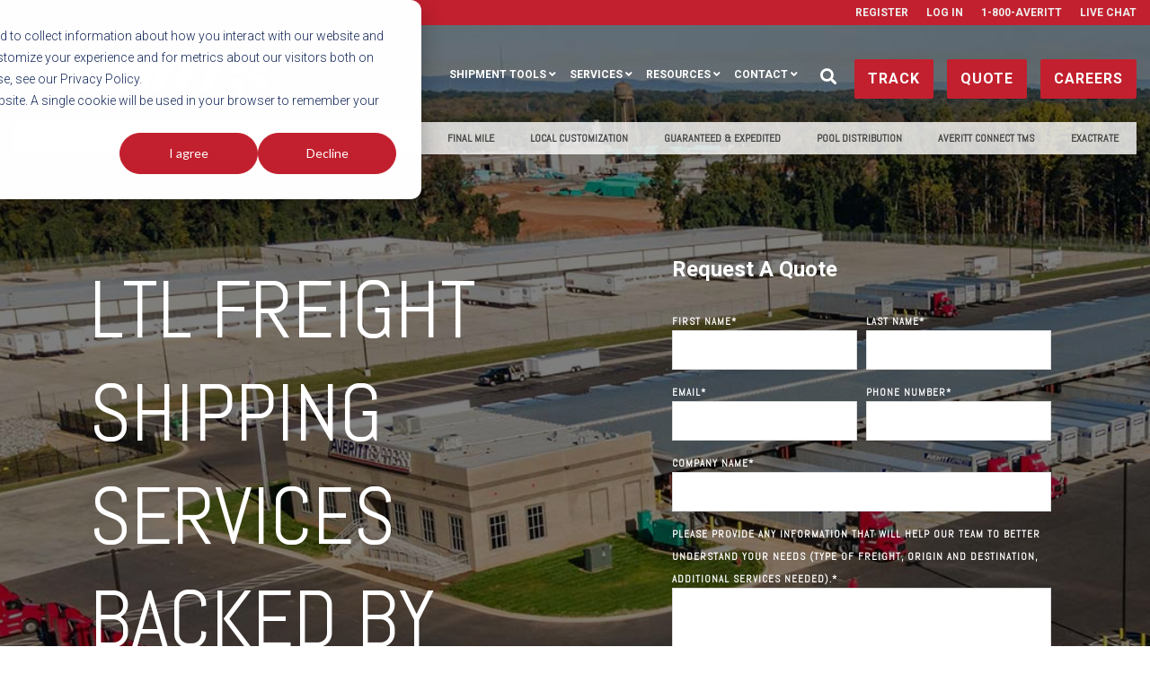

--- FILE ---
content_type: text/html; charset=UTF-8
request_url: https://www.averitt.com/ltl
body_size: 29081
content:
<!doctype html><!--[if lt IE 7]> <html class="no-js lt-ie9 lt-ie8 lt-ie7" lang="en" > <![endif]--><!--[if IE 7]>    <html class="no-js lt-ie9 lt-ie8" lang="en" >        <![endif]--><!--[if IE 8]>    <html class="no-js lt-ie9" lang="en" >               <![endif]--><!--[if gt IE 8]><!--><html class="no-js" lang="en"><!--<![endif]--><head>
    <meta charset="utf-8">
    <meta http-equiv="X-UA-Compatible" content="IE=edge,chrome=1">
    <meta name="author" content="Averitt Express">
    <meta name="description" content="Dependable, on-time LTL freight shipping across North America with Averitt’s award-winning network and 50 years of industry experience.">
    <meta name="generator" content="HubSpot">
    <title>Averitt | Reliable LTL Freight Shipping Services Across North America</title>
    <link rel="shortcut icon" href="https://www.averitt.com/hubfs/favicon-2.ico">
    
<meta name="viewport" content="width=device-width, initial-scale=1">

    <script src="/hs/hsstatic/jquery-libs/static-1.4/jquery/jquery-1.11.2.js"></script>
<script>hsjQuery = window['jQuery'];</script>
    <meta property="og:description" content="Dependable, on-time LTL freight shipping across North America with Averitt’s award-winning network and 50 years of industry experience.">
    <meta property="og:title" content="Averitt | Reliable LTL Freight Shipping Services Across North America">
    <meta name="twitter:description" content="Dependable, on-time LTL freight shipping across North America with Averitt’s award-winning network and 50 years of industry experience.">
    <meta name="twitter:title" content="Averitt | Reliable LTL Freight Shipping Services Across North America">

    

    
    <style>
a.cta_button{-moz-box-sizing:content-box !important;-webkit-box-sizing:content-box !important;box-sizing:content-box !important;vertical-align:middle}.hs-breadcrumb-menu{list-style-type:none;margin:0px 0px 0px 0px;padding:0px 0px 0px 0px}.hs-breadcrumb-menu-item{float:left;padding:10px 0px 10px 10px}.hs-breadcrumb-menu-divider:before{content:'›';padding-left:10px}.hs-featured-image-link{border:0}.hs-featured-image{float:right;margin:0 0 20px 20px;max-width:50%}@media (max-width: 568px){.hs-featured-image{float:none;margin:0;width:100%;max-width:100%}}.hs-screen-reader-text{clip:rect(1px, 1px, 1px, 1px);height:1px;overflow:hidden;position:absolute !important;width:1px}
</style>


<style>

  




  
</style>


<style>
  
  .cta-primary,
  .cta-secondary,
  .cta-tertiary,
  .cta-outline-white{
    text-decoration: none; 
    line-height: 1;
    display: inline-block;
    
      font-family: 'Roboto', sans-serif;
    
  }
  
  
   /************************** 
   * PRIMARY CTA : USE -->  cta-primary
   * *****************************/
  
  .cta-primary,
  .hhs-header-menu .hs-menu-wrapper.hs-menu-flow-horizontal .mega-menu a.cta-primary{
   color: #ffffff !important;
   font-size: 13px;
   letter-spacing: 1px;
   text-transform: uppercase;
   padding: 20px 25px !important;
   -webkit-border-radius: 2px;
   border-radius: 2px;
   
   
    font-weight: bold;
   
   
   
      background-color: #c2202e;
   
    
   
   
   
    
   
     -webkit-box-shadow: 0 10px 20px 0 rgba(0, 0, 0,0.10);
     box-shadow: 0 10px 20px 0 rgba(0, 0, 0,0.10);
   
  }
  
  .cta-primary:hover {
   color: #c2202e !important;
   
   
      background-color: #ffffff;
   
    
   
     
   
    transform: scale(1.05);
   
   
   
  }
  
  /************************** 
   * SECONDARY CTA : USE -->  cta-secondary
   * *****************************/
 
  .cta-secondary,
  .hhs-header-menu .hs-menu-wrapper.hs-menu-flow-horizontal .mega-menu a.cta-secondary{
   color: #FFFFFF !important;
   font-size: 13px;
   letter-spacing: 1px;
   text-transform: uppercase;
   padding: 20px 25px !important;
   -webkit-border-radius: 2px;
   border-radius: 2px;
   
   
    font-weight: bold;
   
   
   
    
   
      background-color: #00a4bd;
      background: -moz-linear-gradient(45deg, rgba(0, 164, 189,1) 0%, rgba(0, 189, 165,1) 100%);
      background: -webkit-linear-gradient(45deg, rgba(0, 164, 189,1) 0%, rgba(0, 189, 165,1) 100%);
      background: linear-gradient (45deg, rgba(0, 164, 189,1) 0%, rgba(0, 189, 165,1) 100%);  
   
   
   
    
   
  }
  
  .cta-secondary:hover {
   color: #ffffff !important;
   
   
    
   
      background-color: #00a4bd;
      background: -moz-linear-gradient(45deg, rgba(0, 164, 189,1) 0%, rgba(0, 189, 165,1) 100%);
      background: -webkit-linear-gradient(45deg, rgba(0, 164, 189,1) 0%, rgba(0, 189, 165,1) 100%);
      background: linear-gradient (45deg, rgba(0, 164, 189,1) 0%, rgba(0, 189, 165,1) 100%);  
   
     
   
    transform: scale(1.05);
   
   
   
  }
  
  /************************** 
   * TERTIARY CTA : USE -->  cta-tertiary
   * *****************************/
 
  .cta-tertiary,
  .hhs-header-menu .hs-menu-wrapper.hs-menu-flow-horizontal .mega-menu a.cta-tertiary{
   color: #00a4bd !important;
   font-size: 13px;
   letter-spacing: 1px;
   text-transform: uppercase;
   padding: 20px 25px !important;
   -webkit-border-radius: 2px;
   border-radius: 2px;
   
   
    font-weight: bold;
   
   
   
    
   
   
   
      background-color: transparent;
      border: 2px solid #00a4bd;
   
    
   
  }
  
  .cta-tertiary:hover {
   color: #03899e !important;
   
   
    
   
     
   
    transform: scale(1.05);
   
   
   
      background-color: transparent;
      border: 2px solid #03899e;
   
  }
  
  
  /************************** 
   * WHITE OUTLINE BUTTON : USE -->  cta-outline-white
   * *****************************/
 
  .cta-outline-white {
   color: #fff !important;
   font-size: 13px;
   letter-spacing: 1px;
   text-transform: uppercase;
   padding: 16px 25px;
   -webkit-border-radius: 2px;
   border-radius: 2px;
   
   
    font-weight: bold;
   
    
    background-color: transparent;
    border: 2px solid #fff;
  }
  
  .cta-outline-white:hover {
     
   
    transform: scale(1.05);
   
  }
  
  /************************** 
   * FORM SUBMIT BUTTON : --> DEFAULT
   * *****************************/
  .hs-button.primary,
  .hhs-form-con .hs-button.primary {
   color: #ffffff !important;
   font-size: 13px;
   letter-spacing: 1px;
   text-transform: uppercase;
   padding: 20px 25px;
   -webkit-border-radius: 2px;
   border-radius: 2px;
   border: none;
    -webkit-appearance: button;
   -webkit-transition: all 0.4s ease-in-out;
   -moz-transition: all 0.4s ease-in-out;
   -o-transition: all 0.4s ease-in-out;
   -ms-transition: all 0.4s ease-in-out;
   transition: all 0.4s ease-in-out;
   cursor: pointer;
   display: inline-block;
   margin: 0px;
    
   
    font-weight: bold;
   
   
   
      background-color: #ff7a59;
   
    
   
   
   
    
   
     -webkit-box-shadow: 0 10px 20px 0 rgba(0, 0, 0,0.20);
     box-shadow: 0 10px 20px 0 rgba(0, 0, 0,0.20);
   
  }
  .hs-button.primary:hover,
  .hhs-form-con .hs-button.primary:hover {
   color: #ffffff !important;
   
   
      background-color: #f86a46;
   
    
   
     
   
    transform: scale(1.05);
   
   
   
  }
  
  /************************** 
   * FORM SUBMIT BUTTON : --> ALTERNATIVE
   * *****************************/
 
  .submit-alt .hs-button.primary {
   color: #ffffff !important;
   font-size: 13px;
   letter-spacing: 1px;
   text-transform: uppercase;
   padding: 20px 25px;
   -webkit-border-radius: 2px;
   border-radius: 2px;
   border: none;
   margin: 0px;
   
   
    font-weight: bold;
   
   
   
    
   
   
   
      background-color: transparent;
      border: 2px solid #FFFFFF;
   
    
   
     -webkit-box-shadow: none;
     box-shadow: none;
   
  }
  
  .submit-alt .hs-button.primary:hover {
   color: #ffffff !important;
   
   
    
   
     
   
    transform: scale(1.05);
   
   
   
      background-color: transparent;
      border: 2px solid #FFFFFF;
   
  }
  .hs-button.primary:focus { outline: none;}
  
  
  /************************** 
   * TYPOGRAPHY
   * *****************************/
  
  
  
  h1 {
   font-size: 90px;
   font-weight: 400;
   color: #444444;
   text-transform: uppercase;
   letter-spacing: 0px;
   line-height: 1.2em;
   
    font-family: 'Abel', sans-serif;
   
  }
  h2 {
   font-size: 50px;
   font-weight: 400;
   color: #444444;
   text-transform: uppercase;
   letter-spacing: 0px;
   line-height: 1.2em;
   
    font-family: 'Abel', sans-serif;
   
  }
  h3 {
   font-size: 37px;
   font-weight: 400;
   color: #444444;
   text-transform: uppercase;
   letter-spacing: 0px;
   line-height: 1.2em;
   
    font-family: 'Abel', sans-serif;
   
  }
  h4 {
   font-size: 28px;
   font-weight: 400;
   color: #444444;
   text-transform: none;
   letter-spacing: 0px;
   line-height: 1.2em;
   
    font-family: 'Abel', sans-serif;
   
  }
  h5 {
   font-size: 21px;
   font-weight: 400;
   color: #444444;
   text-transform: uppercase;
   letter-spacing: 0px;
   line-height: 1.2em;
   
    font-family: 'Abel', sans-serif;
   
  }
  h6 {
   font-size: 12px;
   font-weight: 900;
   color: #33475b;
   text-transform: uppercase;
   letter-spacing: 1px;
   line-height: 1.2em;
   
    font-family: 'Roboto', sans-serif;
   
  }
  label {
   font-size: 11px;
   font-weight: 900;
   color: #999999;
   text-transform: uppercase;
   letter-spacing: 1px;
   line-height: 1.2em;
   
    font-family: 'Roboto', sans-serif;
   
  }
  blockquote,
  blockquote p{
   font-size: 24px;
   font-weight: 300;
   color: ;
   text-transform: none;
   letter-spacing: 0px;
   line-height: 1.444em;
   
    font-family: Georgia, serif;
   
  }
  body, p {
   font-size: 18px;
   font-weight: 300;
   color: #444444;
   letter-spacing: 0px;
   margin-bottom: 10px;
   line-height: 1.444em;
   
    font-family: 'Roboto', sans-serif;
   
  }
  body input[type="text"],
  body input[type="password"], 
  body input[type="datetime"], 
  body input[type="datetime-local"], 
  body input[type="date"], 
  body input[type="month"], 
  body input[type="time"], 
  body input[type="week"], 
  body input[type="number"], 
  body input[type="email"], 
  body input[type="url"], 
  body input[type="search"], 
  body input[type="tel"], 
  body input[type="color"],
  body input[type="file"],
  body textarea,
  body select {
   font-size: 18px;
   font-weight: 300;
   color: #444444;
   letter-spacing: 0px;
   margin-bottom: 10px;
   line-height: 1.444em;
    border: 1px solid #ddd;
   
    font-family: 'Roboto', sans-serif;
   
  }
  li {
   font-size: 16px;
   font-weight: 300;
   color: #444444;
   letter-spacing: 0px;
   margin-bottom: 5px;
   line-height: 1.444em;
   
    font-family: 'Roboto', sans-serif;
   
  }
  blockquote {
    line-height: 1.444em;
  }
  
  /** MEGA MENU FONT SIZE **/
  
  .custom-menu-primary .hs-menu-wrapper .mega-menu > ul > li,
  .custom-menu-primary .mega-menu .hs-menu-wrapper>ul>li,
  .hhs-header-menu .hs-menu-wrapper.hs-menu-flow-horizontal .mega-menu .hs-menu-flow-vertical ul li a,
  .hhs-header-menu .hs-menu-wrapper.hs-menu-flow-horizontal .mega-menu .widget-type-post_listing ul li a{
    font-size: 16px !important;
  }
  
  /** HEADER AND FOOTER NAV FONT- FAMILY **/
  
  .hhs-hat-menu .hs-menu-wrapper.hs-menu-flow-horizontal>ul li a,
  .hhs-header-menu .hs-menu-wrapper.hs-menu-flow-horizontal>ul li a {
    font-family: 'Roboto', sans-serif;
  }
  .hhs-foot-nav-col .hs-menu-wrapper.hs-menu-flow-horizontal > ul li a {
    font-family: 'Abel', sans-serif;
  }
  
  
  @media (max-width: 768px) {
    h1 {font-size: 60px;}
    h2 {font-size: 39px;}
    h3 {font-size: 31px;}
    h4 {font-size: 25px;}
    h5 {font-size: 20px;}
    body, p {font-size: 18px;}
    li {font-size: 16px;}
    label {font-size: 11px;}
  }
  
  @media (max-width: 575px) {
    h1 {font-size: 50px;}
    h2 {font-size: 33px;}
    h3 {font-size: 27px;}
    h4 {font-size: 23px;}
    h5 {font-size: 19px;}
    body, p {font-size: 18px;}
    li {font-size: 16px;}
    label {font-size: 11px;}
  }
  
  h1, h2, h3, h4, h5, p, li, span {
   text-rendering: optimizelegibility;
    margin-top: 0px;
  }
  
  /************************** 
   * UI ELEMENTS
   * *****************************/
  
  .hhs-divider {
    border-bottom: 2px solid #00a4bd;
    width: 50px;
    margin: 0 0 50px 0;
  }
  .fa,.fal,.fab,.fas,.far{
      color: #00a4bd;
  }
  .hhs-icon-con svg {
    fill: #00a4bd;
  }
  
  .hs-search-highlight,
  .blog-listing-wrapper .post-listing .post-item .post-body a,
  .blog-post-wrapper .post-body a, 
  a {
   color: #00a4bd;
  }
  .hs-search-results__title:hover,
  .blog-listing-wrapper .post-listing .post-item .post-body a:hover,
  .blog-post-wrapper .post-body a:hover,
  a:hover,a:focus  {
   color: #0195ac;
  }
  
  .hhs-search-modal button {
   background-color:  #c2202e;
  }

  
  /************************** 
   * BLOG
   * *****************************/
  .blog-post-wrapper h1,
  .blog-listing-wrapper .post-listing .post-item h2 {
    font-size: 50px;
  }
  
  .blog-post-wrapper h1 a,
  .blog-listing-wrapper .post-listing .post-item h2 a {
    color: #444444;
  }
  
  .blog-post-wrapper h1 a:hover,
  .blog-listing-wrapper .post-listing .post-item h2 a:hover {
    color: #00a4bd;
  }
  
  /* POST CONTENT */
  
  .blog-post-wrapper .post-body p {
   font-size: 18px;
   font-weight: 300;
   color: #444444;
   letter-spacing: 0px;
   margin-bottom: 10px;
   line-height: 1.6em;
   
    font-family: 'Roboto', sans-serif;
   
  }
  p.author-bio-short {
   color: #444444;
  }
  
  /* SIDE BAR */
  
  .hs-rss-module a.hs-rss-title {
    color: #444444;
  }
  .hs-rss-module a.hs-rss-title:hover {
   color: #00a4bd;
  }
  
  .hhs-blog-sidebar .hs-rss-item {
    background-color: #f2f5f8;
  }
  
  .hhs-blog-sidebar .hs-rss-item .hs-rss-byline .hs-rss-date,
  .hhs-blog-sidebar .hs-rss-item .hs-rss-description p {
    color: #666666;
  }
  
  @media (max-width: 768px) {
    .blog-post-wrapper h1,
    .blog-listing-wrapper .post-listing .post-item h2 {
      font-size: 50px;
    }
    .blog-post-wrapper .post-body p {
      font-size: 16px;
    }
  }
  
  a.topic-link {
    background-color: #00a4bd;
    color: #FFFFFF;
    font-size: 10px;
  }
  
  a.topic-link:hover {
    background-color: #33475b;
    color: #FFFFFF;
  }
  
  @media (max-width: 575px) {
    .blog-post-wrapper h1,
    .blog-listing-wrapper .post-listing .post-item h2 {
      font-size: 50px;
    }
    .blog-post-wrapper .post-body p {
      font-size: 16px;
    }
  }
  
</style>

<link rel="stylesheet" href="https://www.averitt.com/hubfs/hub_generated/module_assets/1/36521273241/1744214694369/module_CLEAN_6_-_Global_-_Header_Averitt_2020.min.css">

<style>
  .hhs-header-mod {
    background-color: rgba(0, 0, 0, 0.0);
    padding: 10px 0; 
  }
  .hhs-header-mod.hhs-alt-nav .logo-sticky,
  .logo-standard  {
    max-width: 300px;
    float: left;
  }
  .hhs-header-mod.hhs-alt-nav.sticky-menu.active .logo-sticky,
  .logo-sticky  {
    max-width: 300px;
    float: left;
  }
  
  .hhs-header-logo {
    padding-top:  0px;
  }
  
  .hhs-header-mod .hhs-nav {
    height: 60px;
    display: table;
  }
  .custom-menu-primary .hs-menu-wrapper > ul > li {
    margin-left: 5px;
  }
  .hhs-header-menu .hs-menu-wrapper.hs-menu-flow-horizontal>ul li a,
  .hhs-header-search a i{
    color: rgba(255, 255, 255, 1) !important;
    text-transform: uppercase;
  }
  .hhs-lang-switch .globe_class:before{
    color: rgba(255, 255, 255, 1) !important;
  }
  .hhs-header-menu .hs-menu-wrapper.hs-menu-flow-horizontal>ul li a:hover,
  .hhs-header-search a i:hover,
  .hhs-lang-switch .globe_class:hover{
    color: rgba(238, 238, 238, 1) !important;
  }
  .lang_list_class li,
  .custom-menu-primary .hs-menu-wrapper > ul ul{
     background: #FFFFFF !important;
  }
  .custom-menu-primary .hs-menu-wrapper > ul > li > ul:before{
     color: #FFFFFF !important;
  }
  .hhs-lang-switch .lang_list_class:after {
   border-bottom-color: #FFFFFF !important;
  }
  .custom-menu-primary .hs-menu-wrapper > ul li a, 
  .hs-menu-wrapper.hs-menu-flow-horizontal > ul li.hs-item-has-children ul.hs-menu-children-wrapper li a,
  .hhs-lang-switch .lang_list_class li a {
    color: #444444 !important;
    font-size: 12px !important;
  }
  .hhs-lang-switch .lang_list_class li a:hover,
  .custom-menu-primary .hs-menu-wrapper > ul ul li a:hover {
   background-color:  #00a4bd;
  }
  .hhs-lang-switch .lang_list_class li a:hover,
  .custom-menu-primary .hs-menu-wrapper > ul li.hs-item-has-children ul.hs-menu-children-wrapper li a:hover {
   color: #fff !important;
  }
  .custom-menu-primary .hs-menu-wrapper > ul li.hs-item-has-children ul.hs-menu-children-wrapper li.active a:hover {
    color: #444444 !important;
  }
  
  /*** MOBILE HAMBURGER ***/
  .hamburger-inner, .hamburger-inner::before, .hamburger-inner::after,
  .hamburger.is-active .hamburger-inner,
  .hamburger.is-active .hamburger-inner::before,
  .hamburger.is-active .hamburger-inner::after {
    background-color: rgba(255, 255, 255, 1); 
  }
  
  /*** STICKY HEADER ***/
  .hhs-header-mod.hhs-alt-nav.sticky-menu,
  .hhs-header-mod.sticky-menu {
    background-color: rgba(255, 255, 255, 0.90);
  }
  .sticky-menu.active {
    background-color: rgba(255, 255, 255, 0.90);
  }
  .hhs-header-mod.hhs-alt-nav .hhs-header-menu .hs-menu-wrapper.hs-menu-flow-horizontal>ul li a,
  .hhs-header-mod.hhs-alt-nav .hhs-header-search a i,
  .hhs-header-mod.hhs-alt-nav .hhs-lang-switch .globe_class:before,
  .sticky-menu .hhs-header-menu .hs-menu-wrapper.hs-menu-flow-horizontal>ul li a,
  .sticky-menu .hhs-header-search a i,
  .sticky-menu .hhs-lang-switch .globe_class:before{
    color: rgba(68, 68, 68, 1) !important;
  }
  .hhs-header-mod.hhs-alt-nav .hhs-header-menu .hs-menu-wrapper.hs-menu-flow-horizontal .hs-menu-depth-1:first-child:hover,
  .hhs-header-mod.hhs-alt-nav .hhs-header-search a i:hover,
  .hhs-header-mod.hhs-alt-nav .hhs-lang-switch .globe_class:before,
  .sticky-menu .hhs-header-menu .hs-menu-wrapper.hs-menu-flow-horizontal .hs-menu-depth-1:first-child:hover,
  .sticky-menu .hhs-header-search a i:hover,
  .sticky-menu .hhs-lang-switch .globe_class:before{
    color: rgba(0, 0, 0, 1) !important;
  }
  
  .hhs-header-mod.hhs-alt-nav .hamburger-inner, .hhs-header-mod.hhs-alt-nav .hamburger-inner::before, .hhs-header-mod.hhs-alt-nav .hamburger-inner::after,
  .hhs-header-mod.hhs-alt-nav .hamburger.is-active .hamburger-inner,
  .hhs-header-mod.hhs-alt-nav .hamburger.is-active .hamburger-inner::before,
  .hhs-header-mod.hhs-alt-nav .hamburger.is-active .hamburger-inner::after,
  .sticky-menu .hamburger-inner, .sticky-menu .hamburger-inner::before, .sticky-menu .hamburger-inner::after,
  .sticky-menu .hamburger.is-active .hamburger-inner,
  .sticky-menu .hamburger.is-active .hamburger-inner::before,
  .sticky-menu .hamburger.is-active .hamburger-inner::after {
    background-color: rgba(0, 0, 0, 1); 
  }
  .hhs-header-mod.sticky-menu .hhs-nav {
    height: 30px;
  }
  
  
  
  .hhs-header-menu .hs-menu-wrapper.hs-menu-flow-horizontal>ul li a {
    font-size: 12px !important;
    font-weight: bold;
  }
  .hhs-hat-pull-down,
  .hhs-header-hat {
   background-color: #c2202e; 
  }
  .hhs-hat-pull-down i,
  .hhs-hat-menu .hs-menu-wrapper.hs-menu-flow-horizontal>ul li a {
   font-size: 10px !important;
    
      color: rgba(238, 238, 238, 1) !important;
    
  }
  
    .hhs-hat-menu .hs-menu-wrapper.hs-menu-flow-horizontal>ul li a:hover {
     color: rgba(255, 255, 255, 1) !important;
    }
  
  
  /*** MEGA MENU ***/
  
  
   /** TABLET CSS **/
  @media (max-width: 768px) {
    .custom-menu-primary .hs-menu-wrapper > ul {
       margin-top: 10px !important;
    }
    .custom-menu-primary .hs-menu-wrapper > ul,
    .custom-menu-primary .hs-menu-wrapper > ul li.active a:hover{
      background-color:  #FFFFFF !important;
    }
    .hhs-header-menu .hs-menu-wrapper.hs-menu-flow-horizontal>ul li a:hover,
    .custom-menu-primary .hs-menu-wrapper > ul li.active a:hover,
    .hhs-header-menu .hs-menu-wrapper.hs-menu-flow-horizontal>ul li a {
      color:  #444444 !important;
    }
    .custom-menu-primary .hs-menu-wrapper > ul li{
      
        border-top: 1px solid rgba(0, 0, 0, .1) !important; 
      
    }
    .custom-menu-primary .hs-menu-wrapper > ul ul li{
      
        background-color: rgba(0, 0, 0, .05);
      
    }
  }
  
  /** MOBILE CSS **/
  @media (max-width: 575px) {
    .logo-standard, .logo-sticky {
      max-width: 150px !important;
    }
  }
  
</style>

<link rel="stylesheet" href="https://www.averitt.com/hubfs/hub_generated/module_assets/1/32020584952/1744214677049/module_AVERITTEXPRESS_-_Row_-_Page-Level_Navigation.min.css">
<link rel="stylesheet" href="https://www.averitt.com/hubfs/hub_generated/module_assets/1/28256021276/1744214514354/module_CLEAN_6_-_Hero_-_Banner.min.css">

<style>
  #hs_cos_wrapper_widget_1610126243404 .hhs-hero-mod {
    padding-top: 200px;
    padding-bottom:  200px;
     
      z-index: 1;
    
    
        background-repeat: no-repeat;
        background-size: cover;
      
        background-position: left center;
      
    
    
    
        
  }
 
  
  #hs_cos_wrapper_widget_1610126243404 .hhs-hero-mod .first-col {
    text-align:  left;
  }
  
  #hs_cos_wrapper_widget_1610126243404 .hhs-hero-mod .row {
    margin-top:  60px;
  }
  
  /** IF FULLSCREEN BACKGROUND IS ON **/
  
  
  /*** HERO OVERLAY COLOR ***/
  #hs_cos_wrapper_widget_1610126243404 .hhs-hero-overlay {
    
      background-color: rgba(0, 0, 0, 0.50);
    
    
  }
  
  /*** COLUMN 1 STYLE ***/
  #hs_cos_wrapper_widget_1610126243404 .hhs-hero-mod .first-col .hhs-col-inner {
    text-align:  left;
    
    
    
  }
  
  /*** COLUMN 2 STYLE ***/
  #hs_cos_wrapper_widget_1610126243404 .hhs-hero-mod .second-col .hhs-col-inner {
    text-align:  left;
    
    
    
  }
  
  #hs_cos_wrapper_widget_1610126243404 .first-col .hhs-rich-text h1, #hs_cos_wrapper_widget_1610126243404 .first-col .hhs-rich-text h2,#hs_cos_wrapper_widget_1610126243404 .first-col .hhs-rich-text h3, #hs_cos_wrapper_widget_1610126243404 .first-col .hhs-rich-text h4, #hs_cos_wrapper_widget_1610126243404 .first-col .hhs-rich-text h5, #hs_cos_wrapper_widget_1610126243404 .first-col .hhs-rich-text h6, #hs_cos_wrapper_widget_1610126243404 .first-col .hhs-rich-text p, #hs_cos_wrapper_widget_1610126243404 .first-col .hhs-rich-text span, #hs_cos_wrapper_widget_1610126243404 .first-col .hhs-rich-text label, #hs_cos_wrapper_widget_1610126243404 .first-col .hhs-rich-text li {
    color: #ffffff;
  }
  
  #hs_cos_wrapper_widget_1610126243404 .second-col .hhs-rich-text h1, #hs_cos_wrapper_widget_1610126243404 .second-col .hhs-rich-text h2,#hs_cos_wrapper_widget_1610126243404 .second-col .hhs-rich-text h3, #hs_cos_wrapper_widget_1610126243404 .second-col .hhs-rich-text h4, #hs_cos_wrapper_widget_1610126243404 .second-col .hhs-rich-text h5, #hs_cos_wrapper_widget_1610126243404 .second-col .hhs-rich-text h6, #hs_cos_wrapper_widget_1610126243404 .second-col .hhs-rich-text p, #hs_cos_wrapper_widget_1610126243404 .second-col .hhs-rich-text span, #hs_cos_wrapper_widget_1610126243404 .second-col .hhs-rich-text label, #hs_cos_wrapper_widget_1610126243404 .second-col .hhs-rich-text li {
    color: #ffffff;
  }
  #hs_cos_wrapper_widget_1610126243404 .first-col .hhs-form-con { 
    
      margin-left: 0px;
      margin-right: auto;
    
  }
  
  #hs_cos_wrapper_widget_1610126243404 .second-col .hhs-form-con { 
    
      margin-left: 0px;
      margin-right: auto;
    
  }
  
  #hs_cos_wrapper_widget_1610126243404 .first-col .hhs-form-con {
   max-width:  100%;
  }
  
  #hs_cos_wrapper_widget_1610126243404 .second-col .hhs-form-con {
   max-width:  100%;
  }
  
  /** VIDEO STYLE **/
  
  
  
  /** TABLET CSS **/
  @media (max-width: 768px) {
    #hs_cos_wrapper_widget_1610126243404 .hhs-hero-mod {
      padding-top: 100px;
      padding-bottom: 100px;
    }
  }
  
  /** MOBILE CSS **/
  @media (max-width: 575px) {
    #hs_cos_wrapper_widget_1610126243404 .hhs-hero-mod {
      padding-top: 50px;
      padding-bottom: 50px;
    }
    #hs_cos_wrapper_widget_1610126243404 .hhs-hero-mod .first-col {
      text-align:  left;
    }
    #hs_cos_wrapper_widget_1610126243404 .hhs-hero-mod .second-col {
      text-align:  left;
    }
    
  }
</style>


<link rel="stylesheet" href="https://www.averitt.com/hubfs/hub_generated/module_assets/1/31422882653/1744214635272/module_CLEAN_6-1_-_Row_-_Multi-Column_Content.min.css">

<style>
  #hs_cos_wrapper_widget_1611352170603 {
     
  }
  
  #hs_cos_wrapper_widget_1611352170603 .hhs-text-mod {
      padding-top: 50px;
      padding-bottom:  10px;
    
      background-color: rgba(255, 255, 255, 1);
    
    
    
    
  }
  
  
  
  /** DIVIDER STYLES **/
  #hs_cos_wrapper_widget_1611352170603 .c1 .hhs-divider{
    
    
      margin: 0 auto 50px;
    
    
    
  }
  #hs_cos_wrapper_widget_1611352170603 .c2 .hhs-divider{
    
    
      margin: 0 auto 50px;
    
    
    
  }
  #hs_cos_wrapper_widget_1611352170603 .c3 .hhs-divider{
    
    
      margin: 0 auto 50px;
    
    
    
  }
  #hs_cos_wrapper_widget_1611352170603 .c4 .hhs-divider{
    
    
      margin: 0 auto 50px;
    
    
    
  }
  
  /** TEXT STYLES **/
  #hs_cos_wrapper_widget_1611352170603 .hhs-rich-text.c1, #hs_cos_wrapper_widget_1611352170603 .hhs-rich-text.c1 h1, #hs_cos_wrapper_widget_1611352170603 .hhs-rich-text.c1 h2,#hs_cos_wrapper_widget_1611352170603 .hhs-rich-text.c1 h3, #hs_cos_wrapper_widget_1611352170603 .hhs-rich-text.c1 h4, #hs_cos_wrapper_widget_1611352170603 .hhs-rich-text.c1 h5, #hs_cos_wrapper_widget_1611352170603 .hhs-rich-text.c1 h6, #hs_cos_wrapper_widget_1611352170603 .hhs-rich-text.c1 p, #hs_cos_wrapper_widget_1611352170603 .hhs-rich-text.c1 span, #hs_cos_wrapper_widget_1611352170603 .hhs-rich-text.c1 li, #hs_cos_wrapper_widget_1611352170603 .hhs-rich-text.c1 blockquote {
    
    text-align: center;
  }
  
  
  
   #hs_cos_wrapper_widget_1611352170603 .hhs-rich-text.c2,#hs_cos_wrapper_widget_1611352170603 .hhs-rich-text.c2 h1, #hs_cos_wrapper_widget_1611352170603 .hhs-rich-text.c2 h2,#hs_cos_wrapper_widget_1611352170603 .hhs-rich-text.c2 h3, #hs_cos_wrapper_widget_1611352170603 .hhs-rich-text.c2 h4, #hs_cos_wrapper_widget_1611352170603 .hhs-rich-text.c2 h5, #hs_cos_wrapper_widget_1611352170603 .hhs-rich-text.c2 h6, #hs_cos_wrapper_widget_1611352170603 .hhs-rich-text.c2 p, #hs_cos_wrapper_widget_1611352170603 .hhs-rich-text.c2 span, #hs_cos_wrapper_widget_1611352170603 .hhs-rich-text.c2 li, #hs_cos_wrapper_widget_1611352170603 .hhs-rich-text.c2 blockquote {
    
    text-align: center;
  }
  
  
  
   #hs_cos_wrapper_widget_1611352170603 .hhs-rich-text.c3 , #hs_cos_wrapper_widget_1611352170603 .hhs-rich-text.c3 h1, #hs_cos_wrapper_widget_1611352170603 .hhs-rich-text.c3 h2,#hs_cos_wrapper_widget_1611352170603 .hhs-rich-text.c3 h3, #hs_cos_wrapper_widget_1611352170603 .hhs-rich-text.c3 h4, #hs_cos_wrapper_widget_1611352170603 .hhs-rich-text.c3 h5, #hs_cos_wrapper_widget_1611352170603 .hhs-rich-text.c3 h6, #hs_cos_wrapper_widget_1611352170603 .hhs-rich-text.c3 p, #hs_cos_wrapper_widget_1611352170603 .hhs-rich-text.c3 span, #hs_cos_wrapper_widget_1611352170603 .hhs-rich-text.c3 li, #hs_cos_wrapper_widget_1611352170603 .hhs-rich-text.c3 blockquote {
    
    text-align: center;
  }
  
  
  
   #hs_cos_wrapper_widget_1611352170603 .hhs-rich-text.c4, #hs_cos_wrapper_widget_1611352170603 .hhs-rich-text.c4 h1, #hs_cos_wrapper_widget_1611352170603 .hhs-rich-text.c4 h2,#hs_cos_wrapper_widget_1611352170603 .hhs-rich-text.c4 h3, #hs_cos_wrapper_widget_1611352170603 .hhs-rich-text.c4 h4, #hs_cos_wrapper_widget_1611352170603 .hhs-rich-text.c4 h5, #hs_cos_wrapper_widget_1611352170603 .hhs-rich-text.c4 h6, #hs_cos_wrapper_widget_1611352170603 .hhs-rich-text.c4 p, #hs_cos_wrapper_widget_1611352170603 .hhs-rich-text.c4 span, #hs_cos_wrapper_widget_1611352170603 .hhs-rich-text.c4 li, #hs_cos_wrapper_widget_1611352170603 .hhs-rich-text.c4 blockquote {
    
    text-align: center;
  }
  
  
  
   #hs_cos_wrapper_widget_1611352170603 .inner-shadow {
    -webkit-box-shadow:inset 0 0 20px 1px rgba(0, 0, 0,0.10);
    box-shadow:inset 0 0 20px 1px rgba(0, 0, 0, 0.10);
  }

   #hs_cos_wrapper_widget_1611352170603 .outer-shadow {
   -webkit-box-shadow: 0 0 20px 1px rgba(0, 0, 0, 0.10);
    box-shadow: 0 0 20px 1px rgba(0, 0, 0, 0.10);   
    z-index: 1;
    position: relative;
  }
  
  #hs_cos_wrapper_widget_1611352170603 .hhs-form-con.c1 {
    max-width: 100%;
    
  }
  #hs_cos_wrapper_widget_1611352170603 .hhs-form-con.c2 {
    max-width: 100%;
    
  }
  #hs_cos_wrapper_widget_1611352170603 .hhs-form-con.c3 {
    max-width: 100%;
    
  }
  #hs_cos_wrapper_widget_1611352170603 .hhs-form-con.c4 {
    max-width: 100%;
    
  }
  
  #hs_cos_wrapper_widget_1611352170603 .hhs-form-con.c1 .hs-submit {text-align: left;}
  #hs_cos_wrapper_widget_1611352170603 .hhs-form-con.c2 .hs-submit {text-align: left;}
  #hs_cos_wrapper_widget_1611352170603 .hhs-form-con.c3 .hs-submit {text-align: left;}
  #hs_cos_wrapper_widget_1611352170603 .hhs-form-con.c4 .hs-submit {text-align: left;}
  
  /*** HERO OVERLAY COLOR ***/
  #hs_cos_wrapper_widget_1611352170603 .hhs-row-overlay {
    
    
  }
  
  /*** PULL UP CONTENT OPTION ***/
  
  
    #hs_cos_wrapper_widget_1611352170603 .hhs-pull-up .row {
      margin-top: -150px;
      background-color: rgba(255, 255, 255, 1);
      padding: 25px;
      
      z-index: 5;
      position: relative;
      
      
    }
    #hs_cos_wrapper_widget_1611352170603 .hhs-pull-up .col-sm-12 {
      padding-right: 0;
      padding-left: 0;
    }
  
  
  /** VIDEO STYLE **/
  
  
  
  
  
  /*** MODAL STYLE */
  #tmp1_widget_1611352170603.hhs-modal {
   text-align: left;
  }
  #tmp2_widget_1611352170603.hhs-modal {
   text-align: left;
  }
  #tmp3_widget_1611352170603.hhs-modal {
   text-align: left;
  }
  #tmp4_widget_1611352170603.hhs-modal {
   text-align: left;
  }
  
  /** TABLET CSS **/
  @media (max-width: 768px) {
    #hs_cos_wrapper_widget_1611352170603 .hhs-text-mod {
      padding-top: 50px;
      padding-bottom: 50px;
    }
    
    #hs_cos_wrapper_widget_1611352170603 .hhs-pull-up .row {
      margin-top: -0px;
      padding: 15px;
    }
  
  }
  
  /** MOBILE CSS **/
  @media (max-width: 575px) {
    #hs_cos_wrapper_widget_1611352170603 .hhs-text-mod {
      padding-top: 25px;
      padding-bottom: 25px;
      text-align: center;
    }
    #hs_cos_wrapper_widget_1611352170603 .hhs-rich-text.c1 h1, #hs_cos_wrapper_widget_1611352170603 .hhs-rich-text.c1 h2,#hs_cos_wrapper_widget_1611352170603 .hhs-rich-text.c1 h3, #hs_cos_wrapper_widget_1611352170603 .hhs-rich-text.c1 h4, #hs_cos_wrapper_widget_1611352170603 .hhs-rich-text.c1 h5, #hs_cos_wrapper_widget_1611352170603 .hhs-rich-text.c1 h6, #hs_cos_wrapper_widget_1611352170603 .hhs-rich-text.c1 p, #hs_cos_wrapper_widget_1611352170603 .hhs-rich-text.c1 span, #hs_cos_wrapper_widget_1611352170603 .hhs-rich-text.c1 li {
      text-align: center;
    }
    #hs_cos_wrapper_widget_1611352170603 .hhs-rich-text.c2 h1, #hs_cos_wrapper_widget_1611352170603 .hhs-rich-text.c2 h2,#hs_cos_wrapper_widget_1611352170603 .hhs-rich-text.c2 h3, #hs_cos_wrapper_widget_1611352170603 .hhs-rich-text.c2 h4, #hs_cos_wrapper_widget_1611352170603 .hhs-rich-text.c2 h5, #hs_cos_wrapper_widget_1611352170603 .hhs-rich-text.c2 h6, #hs_cos_wrapper_widget_1611352170603 .hhs-rich-text.c2 p, #hs_cos_wrapper_widget_1611352170603 .hhs-rich-text.c2 span, #hs_cos_wrapper_widget_1611352170603 .hhs-rich-text.c2 li {
      text-align: center;
    }
    #hs_cos_wrapper_widget_1611352170603 .hhs-rich-text.c3 h1, #hs_cos_wrapper_widget_1611352170603 .hhs-rich-text.c3 h2,#hs_cos_wrapper_widget_1611352170603 .hhs-rich-text.c3 h3, #hs_cos_wrapper_widget_1611352170603 .hhs-rich-text.c3 h4, #hs_cos_wrapper_widget_1611352170603 .hhs-rich-text.c3 h5, #hs_cos_wrapper_widget_1611352170603 .hhs-rich-text.c3 h6, #hs_cos_wrapper_widget_1611352170603 .hhs-rich-text.c3 p, #hs_cos_wrapper_widget_1611352170603 .hhs-rich-text.c3 span, #hs_cos_wrapper_widget_1611352170603 .hhs-rich-text.c3 li {
      text-align: center;
    }
    #hs_cos_wrapper_widget_1611352170603 .hhs-rich-text.c4 h1, #hs_cos_wrapper_widget_1611352170603 .hhs-rich-text.c4 h2,#hs_cos_wrapper_widget_1611352170603 .hhs-rich-text.c4 h3, #hs_cos_wrapper_widget_1611352170603 .hhs-rich-text.c4 h4, #hs_cos_wrapper_widget_1611352170603 .hhs-rich-text.c4 h5, #hs_cos_wrapper_widget_1611352170603 .hhs-rich-text.c4 h6, #hs_cos_wrapper_widget_1611352170603 .hhs-rich-text.c4 p, #hs_cos_wrapper_widget_1611352170603 .hhs-rich-text.c4 span, #hs_cos_wrapper_widget_1611352170603 .hhs-rich-text.c4 li {
      text-align: center;
    }
    #hs_cos_wrapper_widget_1611352170603 .hhs-divider{
      
        margin-right: auto !important;
        margin-left: auto !important;
        float: none;
      
      
      
    }
    #hs_cos_wrapper_widget_1611352170603 .hhs-form-con.c1 {max-width: 100% !important;}
    #hs_cos_wrapper_widget_1611352170603 .hhs-form-con.c2 {max-width: 100% !important;}
    #hs_cos_wrapper_widget_1611352170603 .hhs-form-con.c3 {max-width: 100% !important;}
    #hs_cos_wrapper_widget_1611352170603 .hhs-form-con.c4 {max-width: 100% !important;}
    
    
    #hs_cos_wrapper_widget_1611352170603 .hhs-pull-up .row {
      margin-top: -0px;
      padding: 25px;
    }
    
  }
</style>

<link rel="stylesheet" href="https://www.averitt.com/hubfs/hub_generated/module_assets/1/42845667993/1744214868676/module_CLEAN_6-1_-_Row_-_Multi-Column_Content_-_LTL_Contact_Bar_copy.min.css">

<style>
  #hs_cos_wrapper_widget_1615403982993 {
     
  }
  
  #hs_cos_wrapper_widget_1615403982993 .hhs-text-mod {
      padding-top: 50px;
      padding-bottom:  25px;
    
      background-color: rgba(255, 255, 255, 1);
    
    
    
    
  }
  
  
  
  /** DIVIDER STYLES **/
  #hs_cos_wrapper_widget_1615403982993 .c1 .hhs-divider{
    
    
      margin: 0 auto 50px;
    
    
    
  }
  #hs_cos_wrapper_widget_1615403982993 .c2 .hhs-divider{
    
    
      margin: 0 auto 50px;
    
    
    
  }
  #hs_cos_wrapper_widget_1615403982993 .c3 .hhs-divider{
    
    
      margin: 0 auto 50px;
    
    
    
  }
  #hs_cos_wrapper_widget_1615403982993 .c4 .hhs-divider{
    
    
      margin: 0 auto 50px;
    
    
    
  }
  
  /** TEXT STYLES **/
  #hs_cos_wrapper_widget_1615403982993 .hhs-rich-text.c1, #hs_cos_wrapper_widget_1615403982993 .hhs-rich-text.c1 h1, #hs_cos_wrapper_widget_1615403982993 .hhs-rich-text.c1 h2,#hs_cos_wrapper_widget_1615403982993 .hhs-rich-text.c1 h3, #hs_cos_wrapper_widget_1615403982993 .hhs-rich-text.c1 h4, #hs_cos_wrapper_widget_1615403982993 .hhs-rich-text.c1 h5, #hs_cos_wrapper_widget_1615403982993 .hhs-rich-text.c1 h6, #hs_cos_wrapper_widget_1615403982993 .hhs-rich-text.c1 p, #hs_cos_wrapper_widget_1615403982993 .hhs-rich-text.c1 span, #hs_cos_wrapper_widget_1615403982993 .hhs-rich-text.c1 li, #hs_cos_wrapper_widget_1615403982993 .hhs-rich-text.c1 blockquote {
    
    text-align: center;
  }
  
  
  
   #hs_cos_wrapper_widget_1615403982993 .hhs-rich-text.c2,#hs_cos_wrapper_widget_1615403982993 .hhs-rich-text.c2 h1, #hs_cos_wrapper_widget_1615403982993 .hhs-rich-text.c2 h2,#hs_cos_wrapper_widget_1615403982993 .hhs-rich-text.c2 h3, #hs_cos_wrapper_widget_1615403982993 .hhs-rich-text.c2 h4, #hs_cos_wrapper_widget_1615403982993 .hhs-rich-text.c2 h5, #hs_cos_wrapper_widget_1615403982993 .hhs-rich-text.c2 h6, #hs_cos_wrapper_widget_1615403982993 .hhs-rich-text.c2 p, #hs_cos_wrapper_widget_1615403982993 .hhs-rich-text.c2 span, #hs_cos_wrapper_widget_1615403982993 .hhs-rich-text.c2 li, #hs_cos_wrapper_widget_1615403982993 .hhs-rich-text.c2 blockquote {
    
    text-align: center;
  }
  
  
  
   #hs_cos_wrapper_widget_1615403982993 .hhs-rich-text.c3 , #hs_cos_wrapper_widget_1615403982993 .hhs-rich-text.c3 h1, #hs_cos_wrapper_widget_1615403982993 .hhs-rich-text.c3 h2,#hs_cos_wrapper_widget_1615403982993 .hhs-rich-text.c3 h3, #hs_cos_wrapper_widget_1615403982993 .hhs-rich-text.c3 h4, #hs_cos_wrapper_widget_1615403982993 .hhs-rich-text.c3 h5, #hs_cos_wrapper_widget_1615403982993 .hhs-rich-text.c3 h6, #hs_cos_wrapper_widget_1615403982993 .hhs-rich-text.c3 p, #hs_cos_wrapper_widget_1615403982993 .hhs-rich-text.c3 span, #hs_cos_wrapper_widget_1615403982993 .hhs-rich-text.c3 li, #hs_cos_wrapper_widget_1615403982993 .hhs-rich-text.c3 blockquote {
    
    text-align: center;
  }
  
  
  
   #hs_cos_wrapper_widget_1615403982993 .hhs-rich-text.c4, #hs_cos_wrapper_widget_1615403982993 .hhs-rich-text.c4 h1, #hs_cos_wrapper_widget_1615403982993 .hhs-rich-text.c4 h2,#hs_cos_wrapper_widget_1615403982993 .hhs-rich-text.c4 h3, #hs_cos_wrapper_widget_1615403982993 .hhs-rich-text.c4 h4, #hs_cos_wrapper_widget_1615403982993 .hhs-rich-text.c4 h5, #hs_cos_wrapper_widget_1615403982993 .hhs-rich-text.c4 h6, #hs_cos_wrapper_widget_1615403982993 .hhs-rich-text.c4 p, #hs_cos_wrapper_widget_1615403982993 .hhs-rich-text.c4 span, #hs_cos_wrapper_widget_1615403982993 .hhs-rich-text.c4 li, #hs_cos_wrapper_widget_1615403982993 .hhs-rich-text.c4 blockquote {
    
    text-align: center;
  }
  
  
  
   #hs_cos_wrapper_widget_1615403982993 .inner-shadow {
    -webkit-box-shadow:inset 0 0 20px 1px rgba(0, 0, 0,0.10);
    box-shadow:inset 0 0 20px 1px rgba(0, 0, 0, 0.10);
  }

   #hs_cos_wrapper_widget_1615403982993 .outer-shadow {
   -webkit-box-shadow: 0 0 20px 1px rgba(0, 0, 0, 0.10);
    box-shadow: 0 0 20px 1px rgba(0, 0, 0, 0.10);   
    z-index: 1;
    position: relative;
  }
  
  #hs_cos_wrapper_widget_1615403982993 .hhs-form-con.c1 {
    max-width: 100%;
    
  }
  #hs_cos_wrapper_widget_1615403982993 .hhs-form-con.c2 {
    max-width: 100%;
    
  }
  #hs_cos_wrapper_widget_1615403982993 .hhs-form-con.c3 {
    max-width: 100%;
    
  }
  #hs_cos_wrapper_widget_1615403982993 .hhs-form-con.c4 {
    max-width: 100%;
    
  }
  
  #hs_cos_wrapper_widget_1615403982993 .hhs-form-con.c1 .hs-submit {text-align: left;}
  #hs_cos_wrapper_widget_1615403982993 .hhs-form-con.c2 .hs-submit {text-align: left;}
  #hs_cos_wrapper_widget_1615403982993 .hhs-form-con.c3 .hs-submit {text-align: left;}
  #hs_cos_wrapper_widget_1615403982993 .hhs-form-con.c4 .hs-submit {text-align: left;}
  
  /*** HERO OVERLAY COLOR ***/
  #hs_cos_wrapper_widget_1615403982993 .hhs-row-overlay {
    
    
  }
  
  /*** PULL UP CONTENT OPTION ***/
  
  
  
  /** VIDEO STYLE **/
  
  
  
  
  
  /*** MODAL STYLE */
  #tmp1_widget_1615403982993.hhs-modal {
   text-align: left;
  }
  #tmp2_widget_1615403982993.hhs-modal {
   text-align: left;
  }
  #tmp3_widget_1615403982993.hhs-modal {
   text-align: left;
  }
  #tmp4_widget_1615403982993.hhs-modal {
   text-align: left;
  }
  
  /** TABLET CSS **/
  @media (max-width: 768px) {
    #hs_cos_wrapper_widget_1615403982993 .hhs-text-mod {
      padding-top: 50px;
      padding-bottom: 50px;
    }
    
  }
  
  /** MOBILE CSS **/
  @media (max-width: 575px) {
    #hs_cos_wrapper_widget_1615403982993 .hhs-text-mod {
      padding-top: 25px;
      padding-bottom: 25px;
      text-align: center;
    }
    #hs_cos_wrapper_widget_1615403982993 .hhs-rich-text.c1 h1, #hs_cos_wrapper_widget_1615403982993 .hhs-rich-text.c1 h2,#hs_cos_wrapper_widget_1615403982993 .hhs-rich-text.c1 h3, #hs_cos_wrapper_widget_1615403982993 .hhs-rich-text.c1 h4, #hs_cos_wrapper_widget_1615403982993 .hhs-rich-text.c1 h5, #hs_cos_wrapper_widget_1615403982993 .hhs-rich-text.c1 h6, #hs_cos_wrapper_widget_1615403982993 .hhs-rich-text.c1 p, #hs_cos_wrapper_widget_1615403982993 .hhs-rich-text.c1 span, #hs_cos_wrapper_widget_1615403982993 .hhs-rich-text.c1 li {
      text-align: center;
    }
    #hs_cos_wrapper_widget_1615403982993 .hhs-rich-text.c2 h1, #hs_cos_wrapper_widget_1615403982993 .hhs-rich-text.c2 h2,#hs_cos_wrapper_widget_1615403982993 .hhs-rich-text.c2 h3, #hs_cos_wrapper_widget_1615403982993 .hhs-rich-text.c2 h4, #hs_cos_wrapper_widget_1615403982993 .hhs-rich-text.c2 h5, #hs_cos_wrapper_widget_1615403982993 .hhs-rich-text.c2 h6, #hs_cos_wrapper_widget_1615403982993 .hhs-rich-text.c2 p, #hs_cos_wrapper_widget_1615403982993 .hhs-rich-text.c2 span, #hs_cos_wrapper_widget_1615403982993 .hhs-rich-text.c2 li {
      text-align: center;
    }
    #hs_cos_wrapper_widget_1615403982993 .hhs-rich-text.c3 h1, #hs_cos_wrapper_widget_1615403982993 .hhs-rich-text.c3 h2,#hs_cos_wrapper_widget_1615403982993 .hhs-rich-text.c3 h3, #hs_cos_wrapper_widget_1615403982993 .hhs-rich-text.c3 h4, #hs_cos_wrapper_widget_1615403982993 .hhs-rich-text.c3 h5, #hs_cos_wrapper_widget_1615403982993 .hhs-rich-text.c3 h6, #hs_cos_wrapper_widget_1615403982993 .hhs-rich-text.c3 p, #hs_cos_wrapper_widget_1615403982993 .hhs-rich-text.c3 span, #hs_cos_wrapper_widget_1615403982993 .hhs-rich-text.c3 li {
      text-align: center;
    }
    #hs_cos_wrapper_widget_1615403982993 .hhs-rich-text.c4 h1, #hs_cos_wrapper_widget_1615403982993 .hhs-rich-text.c4 h2,#hs_cos_wrapper_widget_1615403982993 .hhs-rich-text.c4 h3, #hs_cos_wrapper_widget_1615403982993 .hhs-rich-text.c4 h4, #hs_cos_wrapper_widget_1615403982993 .hhs-rich-text.c4 h5, #hs_cos_wrapper_widget_1615403982993 .hhs-rich-text.c4 h6, #hs_cos_wrapper_widget_1615403982993 .hhs-rich-text.c4 p, #hs_cos_wrapper_widget_1615403982993 .hhs-rich-text.c4 span, #hs_cos_wrapper_widget_1615403982993 .hhs-rich-text.c4 li {
      text-align: center;
    }
    #hs_cos_wrapper_widget_1615403982993 .hhs-divider{
      
        margin-right: auto !important;
        margin-left: auto !important;
        float: none;
      
      
      
    }
    #hs_cos_wrapper_widget_1615403982993 .hhs-form-con.c1 {max-width: 100% !important;}
    #hs_cos_wrapper_widget_1615403982993 .hhs-form-con.c2 {max-width: 100% !important;}
    #hs_cos_wrapper_widget_1615403982993 .hhs-form-con.c3 {max-width: 100% !important;}
    #hs_cos_wrapper_widget_1615403982993 .hhs-form-con.c4 {max-width: 100% !important;}
    
    
  }
</style>


<style>
  #hs_cos_wrapper_widget_1611352290939 {
     
  }
  
  #hs_cos_wrapper_widget_1611352290939 .hhs-text-mod {
      padding-top: 50px;
      padding-bottom:  50px;
    
      background-color: rgba(231, 232, 233, 1);
    
    
    
    
  }
  
  
  
  /** DIVIDER STYLES **/
  #hs_cos_wrapper_widget_1611352290939 .c1 .hhs-divider{
    
    
      margin: 0 auto 50px;
    
    
    
  }
  #hs_cos_wrapper_widget_1611352290939 .c2 .hhs-divider{
    
    
      margin: 0 auto 50px;
    
    
    
  }
  #hs_cos_wrapper_widget_1611352290939 .c3 .hhs-divider{
    
    
      margin: 0 auto 50px;
    
    
    
  }
  #hs_cos_wrapper_widget_1611352290939 .c4 .hhs-divider{
    
    
      margin: 0 auto 50px;
    
    
    
  }
  
  /** TEXT STYLES **/
  #hs_cos_wrapper_widget_1611352290939 .hhs-rich-text.c1, #hs_cos_wrapper_widget_1611352290939 .hhs-rich-text.c1 h1, #hs_cos_wrapper_widget_1611352290939 .hhs-rich-text.c1 h2,#hs_cos_wrapper_widget_1611352290939 .hhs-rich-text.c1 h3, #hs_cos_wrapper_widget_1611352290939 .hhs-rich-text.c1 h4, #hs_cos_wrapper_widget_1611352290939 .hhs-rich-text.c1 h5, #hs_cos_wrapper_widget_1611352290939 .hhs-rich-text.c1 h6, #hs_cos_wrapper_widget_1611352290939 .hhs-rich-text.c1 p, #hs_cos_wrapper_widget_1611352290939 .hhs-rich-text.c1 span, #hs_cos_wrapper_widget_1611352290939 .hhs-rich-text.c1 li, #hs_cos_wrapper_widget_1611352290939 .hhs-rich-text.c1 blockquote {
    
    text-align: center;
  }
  
  
  
   #hs_cos_wrapper_widget_1611352290939 .hhs-rich-text.c2,#hs_cos_wrapper_widget_1611352290939 .hhs-rich-text.c2 h1, #hs_cos_wrapper_widget_1611352290939 .hhs-rich-text.c2 h2,#hs_cos_wrapper_widget_1611352290939 .hhs-rich-text.c2 h3, #hs_cos_wrapper_widget_1611352290939 .hhs-rich-text.c2 h4, #hs_cos_wrapper_widget_1611352290939 .hhs-rich-text.c2 h5, #hs_cos_wrapper_widget_1611352290939 .hhs-rich-text.c2 h6, #hs_cos_wrapper_widget_1611352290939 .hhs-rich-text.c2 p, #hs_cos_wrapper_widget_1611352290939 .hhs-rich-text.c2 span, #hs_cos_wrapper_widget_1611352290939 .hhs-rich-text.c2 li, #hs_cos_wrapper_widget_1611352290939 .hhs-rich-text.c2 blockquote {
    
    text-align: center;
  }
  
  
  
   #hs_cos_wrapper_widget_1611352290939 .hhs-rich-text.c3 , #hs_cos_wrapper_widget_1611352290939 .hhs-rich-text.c3 h1, #hs_cos_wrapper_widget_1611352290939 .hhs-rich-text.c3 h2,#hs_cos_wrapper_widget_1611352290939 .hhs-rich-text.c3 h3, #hs_cos_wrapper_widget_1611352290939 .hhs-rich-text.c3 h4, #hs_cos_wrapper_widget_1611352290939 .hhs-rich-text.c3 h5, #hs_cos_wrapper_widget_1611352290939 .hhs-rich-text.c3 h6, #hs_cos_wrapper_widget_1611352290939 .hhs-rich-text.c3 p, #hs_cos_wrapper_widget_1611352290939 .hhs-rich-text.c3 span, #hs_cos_wrapper_widget_1611352290939 .hhs-rich-text.c3 li, #hs_cos_wrapper_widget_1611352290939 .hhs-rich-text.c3 blockquote {
    
    text-align: center;
  }
  
  
  
   #hs_cos_wrapper_widget_1611352290939 .hhs-rich-text.c4, #hs_cos_wrapper_widget_1611352290939 .hhs-rich-text.c4 h1, #hs_cos_wrapper_widget_1611352290939 .hhs-rich-text.c4 h2,#hs_cos_wrapper_widget_1611352290939 .hhs-rich-text.c4 h3, #hs_cos_wrapper_widget_1611352290939 .hhs-rich-text.c4 h4, #hs_cos_wrapper_widget_1611352290939 .hhs-rich-text.c4 h5, #hs_cos_wrapper_widget_1611352290939 .hhs-rich-text.c4 h6, #hs_cos_wrapper_widget_1611352290939 .hhs-rich-text.c4 p, #hs_cos_wrapper_widget_1611352290939 .hhs-rich-text.c4 span, #hs_cos_wrapper_widget_1611352290939 .hhs-rich-text.c4 li, #hs_cos_wrapper_widget_1611352290939 .hhs-rich-text.c4 blockquote {
    
    text-align: center;
  }
  
  
  
   #hs_cos_wrapper_widget_1611352290939 .inner-shadow {
    -webkit-box-shadow:inset 0 0 20px 1px rgba(0, 0, 0,0.10);
    box-shadow:inset 0 0 20px 1px rgba(0, 0, 0, 0.10);
  }

   #hs_cos_wrapper_widget_1611352290939 .outer-shadow {
   -webkit-box-shadow: 0 0 20px 1px rgba(0, 0, 0, 0.10);
    box-shadow: 0 0 20px 1px rgba(0, 0, 0, 0.10);   
    z-index: 1;
    position: relative;
  }
  
  #hs_cos_wrapper_widget_1611352290939 .hhs-form-con.c1 {
    max-width: 100%;
    
  }
  #hs_cos_wrapper_widget_1611352290939 .hhs-form-con.c2 {
    max-width: 100%;
    
  }
  #hs_cos_wrapper_widget_1611352290939 .hhs-form-con.c3 {
    max-width: 100%;
    
  }
  #hs_cos_wrapper_widget_1611352290939 .hhs-form-con.c4 {
    max-width: 100%;
    
  }
  
  #hs_cos_wrapper_widget_1611352290939 .hhs-form-con.c1 .hs-submit {text-align: left;}
  #hs_cos_wrapper_widget_1611352290939 .hhs-form-con.c2 .hs-submit {text-align: left;}
  #hs_cos_wrapper_widget_1611352290939 .hhs-form-con.c3 .hs-submit {text-align: left;}
  #hs_cos_wrapper_widget_1611352290939 .hhs-form-con.c4 .hs-submit {text-align: left;}
  
  /*** HERO OVERLAY COLOR ***/
  #hs_cos_wrapper_widget_1611352290939 .hhs-row-overlay {
    
    
  }
  
  /*** PULL UP CONTENT OPTION ***/
  
  
  
  /** VIDEO STYLE **/
  
  
  
  
  
  /*** MODAL STYLE */
  #tmp1_widget_1611352290939.hhs-modal {
   text-align: left;
  }
  #tmp2_widget_1611352290939.hhs-modal {
   text-align: left;
  }
  #tmp3_widget_1611352290939.hhs-modal {
   text-align: left;
  }
  #tmp4_widget_1611352290939.hhs-modal {
   text-align: left;
  }
  
  /** TABLET CSS **/
  @media (max-width: 768px) {
    #hs_cos_wrapper_widget_1611352290939 .hhs-text-mod {
      padding-top: 50px;
      padding-bottom: 50px;
    }
    
  }
  
  /** MOBILE CSS **/
  @media (max-width: 575px) {
    #hs_cos_wrapper_widget_1611352290939 .hhs-text-mod {
      padding-top: 25px;
      padding-bottom: 25px;
      text-align: center;
    }
    #hs_cos_wrapper_widget_1611352290939 .hhs-rich-text.c1 h1, #hs_cos_wrapper_widget_1611352290939 .hhs-rich-text.c1 h2,#hs_cos_wrapper_widget_1611352290939 .hhs-rich-text.c1 h3, #hs_cos_wrapper_widget_1611352290939 .hhs-rich-text.c1 h4, #hs_cos_wrapper_widget_1611352290939 .hhs-rich-text.c1 h5, #hs_cos_wrapper_widget_1611352290939 .hhs-rich-text.c1 h6, #hs_cos_wrapper_widget_1611352290939 .hhs-rich-text.c1 p, #hs_cos_wrapper_widget_1611352290939 .hhs-rich-text.c1 span, #hs_cos_wrapper_widget_1611352290939 .hhs-rich-text.c1 li {
      text-align: center;
    }
    #hs_cos_wrapper_widget_1611352290939 .hhs-rich-text.c2 h1, #hs_cos_wrapper_widget_1611352290939 .hhs-rich-text.c2 h2,#hs_cos_wrapper_widget_1611352290939 .hhs-rich-text.c2 h3, #hs_cos_wrapper_widget_1611352290939 .hhs-rich-text.c2 h4, #hs_cos_wrapper_widget_1611352290939 .hhs-rich-text.c2 h5, #hs_cos_wrapper_widget_1611352290939 .hhs-rich-text.c2 h6, #hs_cos_wrapper_widget_1611352290939 .hhs-rich-text.c2 p, #hs_cos_wrapper_widget_1611352290939 .hhs-rich-text.c2 span, #hs_cos_wrapper_widget_1611352290939 .hhs-rich-text.c2 li {
      text-align: center;
    }
    #hs_cos_wrapper_widget_1611352290939 .hhs-rich-text.c3 h1, #hs_cos_wrapper_widget_1611352290939 .hhs-rich-text.c3 h2,#hs_cos_wrapper_widget_1611352290939 .hhs-rich-text.c3 h3, #hs_cos_wrapper_widget_1611352290939 .hhs-rich-text.c3 h4, #hs_cos_wrapper_widget_1611352290939 .hhs-rich-text.c3 h5, #hs_cos_wrapper_widget_1611352290939 .hhs-rich-text.c3 h6, #hs_cos_wrapper_widget_1611352290939 .hhs-rich-text.c3 p, #hs_cos_wrapper_widget_1611352290939 .hhs-rich-text.c3 span, #hs_cos_wrapper_widget_1611352290939 .hhs-rich-text.c3 li {
      text-align: center;
    }
    #hs_cos_wrapper_widget_1611352290939 .hhs-rich-text.c4 h1, #hs_cos_wrapper_widget_1611352290939 .hhs-rich-text.c4 h2,#hs_cos_wrapper_widget_1611352290939 .hhs-rich-text.c4 h3, #hs_cos_wrapper_widget_1611352290939 .hhs-rich-text.c4 h4, #hs_cos_wrapper_widget_1611352290939 .hhs-rich-text.c4 h5, #hs_cos_wrapper_widget_1611352290939 .hhs-rich-text.c4 h6, #hs_cos_wrapper_widget_1611352290939 .hhs-rich-text.c4 p, #hs_cos_wrapper_widget_1611352290939 .hhs-rich-text.c4 span, #hs_cos_wrapper_widget_1611352290939 .hhs-rich-text.c4 li {
      text-align: center;
    }
    #hs_cos_wrapper_widget_1611352290939 .hhs-divider{
      
        margin-right: auto !important;
        margin-left: auto !important;
        float: none;
      
      
      
    }
    #hs_cos_wrapper_widget_1611352290939 .hhs-form-con.c1 {max-width: 100% !important;}
    #hs_cos_wrapper_widget_1611352290939 .hhs-form-con.c2 {max-width: 100% !important;}
    #hs_cos_wrapper_widget_1611352290939 .hhs-form-con.c3 {max-width: 100% !important;}
    #hs_cos_wrapper_widget_1611352290939 .hhs-form-con.c4 {max-width: 100% !important;}
    
    
  }
</style>


<style>
  #hs_cos_wrapper_widget_1605708952889 .hhs-hero-mod {
    padding-top: 200px;
    padding-bottom:  200px;
     
      z-index: 1;
    
    
        background-repeat: no-repeat;
        background-size: cover;
      
        background-position: left center;
      
    
    
    
        
  }
 
  
  #hs_cos_wrapper_widget_1605708952889 .hhs-hero-mod .first-col {
    text-align:  left;
  }
  
  #hs_cos_wrapper_widget_1605708952889 .hhs-hero-mod .row {
    margin-top:  60px;
  }
  
  /** IF FULLSCREEN BACKGROUND IS ON **/
  
  
  /*** HERO OVERLAY COLOR ***/
  #hs_cos_wrapper_widget_1605708952889 .hhs-hero-overlay {
    
      background-color: rgba(0, 0, 0, 0.50);
    
    
  }
  
  /*** COLUMN 1 STYLE ***/
  #hs_cos_wrapper_widget_1605708952889 .hhs-hero-mod .first-col .hhs-col-inner {
    text-align:  left;
    
    
    
  }
  
  /*** COLUMN 2 STYLE ***/
  #hs_cos_wrapper_widget_1605708952889 .hhs-hero-mod .second-col .hhs-col-inner {
    text-align:  left;
    
    
    
  }
  
  #hs_cos_wrapper_widget_1605708952889 .first-col .hhs-rich-text h1, #hs_cos_wrapper_widget_1605708952889 .first-col .hhs-rich-text h2,#hs_cos_wrapper_widget_1605708952889 .first-col .hhs-rich-text h3, #hs_cos_wrapper_widget_1605708952889 .first-col .hhs-rich-text h4, #hs_cos_wrapper_widget_1605708952889 .first-col .hhs-rich-text h5, #hs_cos_wrapper_widget_1605708952889 .first-col .hhs-rich-text h6, #hs_cos_wrapper_widget_1605708952889 .first-col .hhs-rich-text p, #hs_cos_wrapper_widget_1605708952889 .first-col .hhs-rich-text span, #hs_cos_wrapper_widget_1605708952889 .first-col .hhs-rich-text label, #hs_cos_wrapper_widget_1605708952889 .first-col .hhs-rich-text li {
    color: #ffffff;
  }
  
  #hs_cos_wrapper_widget_1605708952889 .second-col .hhs-rich-text h1, #hs_cos_wrapper_widget_1605708952889 .second-col .hhs-rich-text h2,#hs_cos_wrapper_widget_1605708952889 .second-col .hhs-rich-text h3, #hs_cos_wrapper_widget_1605708952889 .second-col .hhs-rich-text h4, #hs_cos_wrapper_widget_1605708952889 .second-col .hhs-rich-text h5, #hs_cos_wrapper_widget_1605708952889 .second-col .hhs-rich-text h6, #hs_cos_wrapper_widget_1605708952889 .second-col .hhs-rich-text p, #hs_cos_wrapper_widget_1605708952889 .second-col .hhs-rich-text span, #hs_cos_wrapper_widget_1605708952889 .second-col .hhs-rich-text label, #hs_cos_wrapper_widget_1605708952889 .second-col .hhs-rich-text li {
    color: #ffffff;
  }
  #hs_cos_wrapper_widget_1605708952889 .first-col .hhs-form-con { 
    
      margin-left: 0px;
      margin-right: auto;
    
  }
  
  #hs_cos_wrapper_widget_1605708952889 .second-col .hhs-form-con { 
    
      margin-left: 0px;
      margin-right: auto;
    
  }
  
  #hs_cos_wrapper_widget_1605708952889 .first-col .hhs-form-con {
   max-width:  100%;
  }
  
  #hs_cos_wrapper_widget_1605708952889 .second-col .hhs-form-con {
   max-width:  100%;
  }
  
  /** VIDEO STYLE **/
  
  
  
  /** TABLET CSS **/
  @media (max-width: 768px) {
    #hs_cos_wrapper_widget_1605708952889 .hhs-hero-mod {
      padding-top: 100px;
      padding-bottom: 100px;
    }
  }
  
  /** MOBILE CSS **/
  @media (max-width: 575px) {
    #hs_cos_wrapper_widget_1605708952889 .hhs-hero-mod {
      padding-top: 50px;
      padding-bottom: 50px;
    }
    #hs_cos_wrapper_widget_1605708952889 .hhs-hero-mod .first-col {
      text-align:  left;
    }
    #hs_cos_wrapper_widget_1605708952889 .hhs-hero-mod .second-col {
      text-align:  left;
    }
    
  }
</style>


<link rel="stylesheet" href="https://www.averitt.com/hubfs/hub_generated/module_assets/1/28256096782/1744214521943/module_CLEAN_6_-_Row_-_Image_and_Text_-_Opt_2.min.css">

<style>
  #hs_cos_wrapper_widget_1610127388161 {
    
  }
  
  #hs_cos_wrapper_widget_1610127388161 .hhs-img-text-mod {
    padding-top: 100px;
    padding-bottom:  100px;
    background-color: #ffffff;
    overflow: hidden;
  }
  
  
    #hs_cos_wrapper_widget_1610127388161 .hhs-divider {margin: 0 0 50px;}
  
  
  #hs_cos_wrapper_widget_1610127388161 .hhs-rich-text {
   padding-top:  0px;
  }
  
  #hs_cos_wrapper_widget_1610127388161 .hhs-rich-text h1, #hs_cos_wrapper_widget_1610127388161 .hhs-rich-text h2,#hs_cos_wrapper_widget_1610127388161 .hhs-rich-text h3, #hs_cos_wrapper_widget_1610127388161 .hhs-rich-text h4, #hs_cos_wrapper_widget_1610127388161 .hhs-rich-text h5, #hs_cos_wrapper_widget_1610127388161 .hhs-rich-text h6, #hs_cos_wrapper_widget_1610127388161 .hhs-rich-text p, #hs_cos_wrapper_widget_1610127388161 .hhs-rich-text span, #hs_cos_wrapper_widget_1610127388161 .hhs-rich-text li {
    
    text-align: left;
  }
  
  #hs_cos_wrapper_widget_1610127388161 .hhs-rich-text.overlay-img h1, #hs_cos_wrapper_widget_1610127388161 .hhs-rich-text.overlay-img.overlay-img h2,#hs_cos_wrapper_widget_1610127388161 .hhs-rich-text.overlay-img h3, #hs_cos_wrapper_widget_1610127388161 .hhs-rich-text.overlay-img h4, #hs_cos_wrapper_widget_1610127388161 .hhs-rich-text.overlay-img h5, #hs_cos_wrapper_widget_1610127388161 .hhs-rich-text.overlay-img h6 {
    z-index: 2;
    position: relative;
    margin-left: -100px;
    
      background-color: #ffffff;
      padding: 20px;
      margin-top: -1px;
      
    
  }
  
  #hs_cos_wrapper_widget_1610127388161 .hhs-divider.overlay-img {
    margin-left: -100px !important;
    text-align: left;
  }
  
   #hs_cos_wrapper_widget_1610127388161 .inner-shadow {
    -webkit-box-shadow:inset 0 0 20px 1px rgba(0, 0, 0,0.10);
    box-shadow:inset 0 0 20px 1px rgba(0, 0, 0, 0.10);
  }

   #hs_cos_wrapper_widget_1610127388161 .outer-shadow {
   -webkit-box-shadow: 0 0 20px 1px rgba(0, 0, 0, 0.10);
    box-shadow: 0 0 20px 1px rgba(0, 0, 0, 0.10);   
    z-index: 1;
    position: relative;
  }
  
  
  
    #hs_cos_wrapper_widget_1610127388161 .hhs-img img {
      -webkit-box-shadow: 0 0 50px 0 rgba(0, 0, 0, 0.20);
      box-shadow: 0 0 50px 0 rgba(0, 0, 0, 0.20);
    }
  
  
  
    #hs_cos_wrapper_widget_1610127388161 .hhs-img-underlay {
      
        background-color: rgba(51, 71, 91, 0.50);
      
      
      
      
        top:-30px;
        left: -30px;
      
      
      
      
    }
  
  
  
  /** TABLET CSS **/
  @media (max-width: 768px) {
    #hs_cos_wrapper_widget_1610127388161 .hhs-img-text-mod {
      padding-top: 50px;
      padding-bottom: 50px;
    }
  }
  
  /** MOBILE CSS **/
  @media (max-width: 575px) {
    #hs_cos_wrapper_widget_1610127388161 .hhs-img-text-mod {
      padding-top: 50px;
      padding-bottom: 50px;
    }
    #hs_cos_wrapper_widget_1610127388161 .hhs-rich-text {
      
        padding-top: 50px; 
      
    }
    #hs_cos_wrapper_widget_1610127388161 .hhs-rich-text h1, #hs_cos_wrapper_widget_1610127388161 .hhs-rich-text h2,#hs_cos_wrapper_widget_1610127388161 .hhs-rich-text h3, #hs_cos_wrapper_widget_1610127388161 .hhs-rich-text h4, #hs_cos_wrapper_widget_1610127388161 .hhs-rich-text h5, #hs_cos_wrapper_widget_1610127388161 .hhs-rich-text h6, #hs_cos_wrapper_widget_1610127388161 .hhs-rich-text p, #hs_cos_wrapper_widget_1610127388161 .hhs-rich-text span, #hs_cos_wrapper_widget_1610127388161 .hhs-rich-text li {
      text-align: left;
    }
    
     #hs_cos_wrapper_widget_1610127388161 .order-1-mobile {order: 1;}
     #hs_cos_wrapper_widget_1610127388161 .order-2-mobile {order: 2;}
    
    #hs_cos_wrapper_widget_1610127388161 .hhs-rich-text.overlay-img h1, #hs_cos_wrapper_widget_1610127388161 .hhs-rich-text.overlay-img.overlay-img h2,#hs_cos_wrapper_widget_1610127388161 .hhs-rich-text.overlay-img h3, #hs_cos_wrapper_widget_1610127388161 .hhs-rich-text.overlay-img h4, #hs_cos_wrapper_widget_1610127388161 .hhs-rich-text.overlay-img h5, #hs_cos_wrapper_widget_1610127388161 .hhs-rich-text.overlay-img h6 {
      z-index: 1;
      position: relative;
      margin-left: unset;
      background-color: transparent !important;
      padding: 0 !important;
    }
    #hs_cos_wrapper_widget_1610127388161 .hhs-divider.overlay-img {
      margin-left: unset;
      text-align: left;
    }
    #hs_cos_wrapper_widget_1610127388161 .hhs-divider.overlay-img {
      margin-left: unset !important;
    }
    
      #hs_cos_wrapper_widget_1610127388161 .hhs-divider {margin: 0 0 50px; float: none;}
    
  }
</style>


<style>
  #hs_cos_wrapper_widget_1610127374617 {
    
  }
  
  #hs_cos_wrapper_widget_1610127374617 .hhs-img-text-mod {
    padding-top: 100px;
    padding-bottom:  100px;
    background-color: #e7e8e9;
    overflow: hidden;
  }
  
    #hs_cos_wrapper_widget_1610127374617 .hhs-divider{
      border-color: #c2232e;
    }
  
  
    #hs_cos_wrapper_widget_1610127374617 .hhs-divider {margin: 0 0 50px;}
  
  
  #hs_cos_wrapper_widget_1610127374617 .hhs-rich-text {
   padding-top:  0px;
  }
  
  #hs_cos_wrapper_widget_1610127374617 .hhs-rich-text h1, #hs_cos_wrapper_widget_1610127374617 .hhs-rich-text h2,#hs_cos_wrapper_widget_1610127374617 .hhs-rich-text h3, #hs_cos_wrapper_widget_1610127374617 .hhs-rich-text h4, #hs_cos_wrapper_widget_1610127374617 .hhs-rich-text h5, #hs_cos_wrapper_widget_1610127374617 .hhs-rich-text h6, #hs_cos_wrapper_widget_1610127374617 .hhs-rich-text p, #hs_cos_wrapper_widget_1610127374617 .hhs-rich-text span, #hs_cos_wrapper_widget_1610127374617 .hhs-rich-text li {
    
    text-align: left;
  }
  
  #hs_cos_wrapper_widget_1610127374617 .hhs-rich-text.overlay-img h1, #hs_cos_wrapper_widget_1610127374617 .hhs-rich-text.overlay-img.overlay-img h2,#hs_cos_wrapper_widget_1610127374617 .hhs-rich-text.overlay-img h3, #hs_cos_wrapper_widget_1610127374617 .hhs-rich-text.overlay-img h4, #hs_cos_wrapper_widget_1610127374617 .hhs-rich-text.overlay-img h5, #hs_cos_wrapper_widget_1610127374617 .hhs-rich-text.overlay-img h6 {
    z-index: 2;
    position: relative;
    margin-right: -100px;
    
      background-color: #e7e8e9;
      padding: 20px;
      margin-top: -1px;
      
    
  }
  
  #hs_cos_wrapper_widget_1610127374617 .hhs-divider.overlay-img {
    margin-right: -100px !important;
    text-align: right;
  }
  
   #hs_cos_wrapper_widget_1610127374617 .inner-shadow {
    -webkit-box-shadow:inset 0 0 20px 1px rgba(0, 0, 0,0.10);
    box-shadow:inset 0 0 20px 1px rgba(0, 0, 0, 0.10);
  }

   #hs_cos_wrapper_widget_1610127374617 .outer-shadow {
   -webkit-box-shadow: 0 0 20px 1px rgba(0, 0, 0, 0.10);
    box-shadow: 0 0 20px 1px rgba(0, 0, 0, 0.10);   
    z-index: 1;
    position: relative;
  }
  
  
  
    #hs_cos_wrapper_widget_1610127374617 .hhs-img img {
      -webkit-box-shadow: 0 0 50px 0 rgba(0, 0, 0, 0.20);
      box-shadow: 0 0 50px 0 rgba(0, 0, 0, 0.20);
    }
  
  
  
    #hs_cos_wrapper_widget_1610127374617 .hhs-img-underlay {
      
        background-color: rgba(51, 71, 91, 0.50);
      
      
      
      
      
        top:-30px;
        left: 30px;
      
      
      
    }
  
  
  
  /** TABLET CSS **/
  @media (max-width: 768px) {
    #hs_cos_wrapper_widget_1610127374617 .hhs-img-text-mod {
      padding-top: 50px;
      padding-bottom: 50px;
    }
  }
  
  /** MOBILE CSS **/
  @media (max-width: 575px) {
    #hs_cos_wrapper_widget_1610127374617 .hhs-img-text-mod {
      padding-top: 50px;
      padding-bottom: 50px;
    }
    #hs_cos_wrapper_widget_1610127374617 .hhs-rich-text {
      
        padding-top: 50px; 
      
    }
    #hs_cos_wrapper_widget_1610127374617 .hhs-rich-text h1, #hs_cos_wrapper_widget_1610127374617 .hhs-rich-text h2,#hs_cos_wrapper_widget_1610127374617 .hhs-rich-text h3, #hs_cos_wrapper_widget_1610127374617 .hhs-rich-text h4, #hs_cos_wrapper_widget_1610127374617 .hhs-rich-text h5, #hs_cos_wrapper_widget_1610127374617 .hhs-rich-text h6, #hs_cos_wrapper_widget_1610127374617 .hhs-rich-text p, #hs_cos_wrapper_widget_1610127374617 .hhs-rich-text span, #hs_cos_wrapper_widget_1610127374617 .hhs-rich-text li {
      text-align: left;
    }
    
     #hs_cos_wrapper_widget_1610127374617 .order-1-mobile {order: 1;}
     #hs_cos_wrapper_widget_1610127374617 .order-2-mobile {order: 2;}
    
    #hs_cos_wrapper_widget_1610127374617 .hhs-rich-text.overlay-img h1, #hs_cos_wrapper_widget_1610127374617 .hhs-rich-text.overlay-img.overlay-img h2,#hs_cos_wrapper_widget_1610127374617 .hhs-rich-text.overlay-img h3, #hs_cos_wrapper_widget_1610127374617 .hhs-rich-text.overlay-img h4, #hs_cos_wrapper_widget_1610127374617 .hhs-rich-text.overlay-img h5, #hs_cos_wrapper_widget_1610127374617 .hhs-rich-text.overlay-img h6 {
      z-index: 1;
      position: relative;
      margin-right: unset;
      background-color: transparent !important;
      padding: 0 !important;
    }
    #hs_cos_wrapper_widget_1610127374617 .hhs-divider.overlay-img {
      margin-right: unset;
      text-align: left;
    }
    #hs_cos_wrapper_widget_1610127374617 .hhs-divider.overlay-img {
      margin-right: unset !important;
    }
    
      #hs_cos_wrapper_widget_1610127374617 .hhs-divider {margin: 0 0 50px; float: none;}
    
  }
</style>


<style>
  #hs_cos_wrapper_widget_1612367071368 {
    
  }
  
  #hs_cos_wrapper_widget_1612367071368 .hhs-img-text-mod {
    padding-top: 100px;
    padding-bottom:  100px;
    background-color: #ffffff;
    overflow: hidden;
  }
  
  
    #hs_cos_wrapper_widget_1612367071368 .hhs-divider {margin: 0 0 50px;}
  
  
  #hs_cos_wrapper_widget_1612367071368 .hhs-rich-text {
   padding-top:  0px;
  }
  
  #hs_cos_wrapper_widget_1612367071368 .hhs-rich-text h1, #hs_cos_wrapper_widget_1612367071368 .hhs-rich-text h2,#hs_cos_wrapper_widget_1612367071368 .hhs-rich-text h3, #hs_cos_wrapper_widget_1612367071368 .hhs-rich-text h4, #hs_cos_wrapper_widget_1612367071368 .hhs-rich-text h5, #hs_cos_wrapper_widget_1612367071368 .hhs-rich-text h6, #hs_cos_wrapper_widget_1612367071368 .hhs-rich-text p, #hs_cos_wrapper_widget_1612367071368 .hhs-rich-text span, #hs_cos_wrapper_widget_1612367071368 .hhs-rich-text li {
    
    text-align: left;
  }
  
  #hs_cos_wrapper_widget_1612367071368 .hhs-rich-text.overlay-img h1, #hs_cos_wrapper_widget_1612367071368 .hhs-rich-text.overlay-img.overlay-img h2,#hs_cos_wrapper_widget_1612367071368 .hhs-rich-text.overlay-img h3, #hs_cos_wrapper_widget_1612367071368 .hhs-rich-text.overlay-img h4, #hs_cos_wrapper_widget_1612367071368 .hhs-rich-text.overlay-img h5, #hs_cos_wrapper_widget_1612367071368 .hhs-rich-text.overlay-img h6 {
    z-index: 2;
    position: relative;
    margin-left: -100px;
    
      background-color: #ffffff;
      padding: 20px;
      margin-top: -1px;
      
    
  }
  
  #hs_cos_wrapper_widget_1612367071368 .hhs-divider.overlay-img {
    margin-left: -100px !important;
    text-align: left;
  }
  
   #hs_cos_wrapper_widget_1612367071368 .inner-shadow {
    -webkit-box-shadow:inset 0 0 20px 1px rgba(0, 0, 0,0.10);
    box-shadow:inset 0 0 20px 1px rgba(0, 0, 0, 0.10);
  }

   #hs_cos_wrapper_widget_1612367071368 .outer-shadow {
   -webkit-box-shadow: 0 0 20px 1px rgba(0, 0, 0, 0.10);
    box-shadow: 0 0 20px 1px rgba(0, 0, 0, 0.10);   
    z-index: 1;
    position: relative;
  }
  
  
  
    #hs_cos_wrapper_widget_1612367071368 .hhs-img img {
      -webkit-box-shadow: 0 0 50px 0 rgba(0, 0, 0, 0.20);
      box-shadow: 0 0 50px 0 rgba(0, 0, 0, 0.20);
    }
  
  
  
    #hs_cos_wrapper_widget_1612367071368 .hhs-img-underlay {
      
        background-color: rgba(51, 71, 91, 0.50);
      
      
      
      
        top:-30px;
        left: -30px;
      
      
      
      
    }
  
  
  
  /** TABLET CSS **/
  @media (max-width: 768px) {
    #hs_cos_wrapper_widget_1612367071368 .hhs-img-text-mod {
      padding-top: 50px;
      padding-bottom: 50px;
    }
  }
  
  /** MOBILE CSS **/
  @media (max-width: 575px) {
    #hs_cos_wrapper_widget_1612367071368 .hhs-img-text-mod {
      padding-top: 50px;
      padding-bottom: 50px;
    }
    #hs_cos_wrapper_widget_1612367071368 .hhs-rich-text {
      
        padding-top: 50px; 
      
    }
    #hs_cos_wrapper_widget_1612367071368 .hhs-rich-text h1, #hs_cos_wrapper_widget_1612367071368 .hhs-rich-text h2,#hs_cos_wrapper_widget_1612367071368 .hhs-rich-text h3, #hs_cos_wrapper_widget_1612367071368 .hhs-rich-text h4, #hs_cos_wrapper_widget_1612367071368 .hhs-rich-text h5, #hs_cos_wrapper_widget_1612367071368 .hhs-rich-text h6, #hs_cos_wrapper_widget_1612367071368 .hhs-rich-text p, #hs_cos_wrapper_widget_1612367071368 .hhs-rich-text span, #hs_cos_wrapper_widget_1612367071368 .hhs-rich-text li {
      text-align: left;
    }
    
     #hs_cos_wrapper_widget_1612367071368 .order-1-mobile {order: 1;}
     #hs_cos_wrapper_widget_1612367071368 .order-2-mobile {order: 2;}
    
    #hs_cos_wrapper_widget_1612367071368 .hhs-rich-text.overlay-img h1, #hs_cos_wrapper_widget_1612367071368 .hhs-rich-text.overlay-img.overlay-img h2,#hs_cos_wrapper_widget_1612367071368 .hhs-rich-text.overlay-img h3, #hs_cos_wrapper_widget_1612367071368 .hhs-rich-text.overlay-img h4, #hs_cos_wrapper_widget_1612367071368 .hhs-rich-text.overlay-img h5, #hs_cos_wrapper_widget_1612367071368 .hhs-rich-text.overlay-img h6 {
      z-index: 1;
      position: relative;
      margin-left: unset;
      background-color: transparent !important;
      padding: 0 !important;
    }
    #hs_cos_wrapper_widget_1612367071368 .hhs-divider.overlay-img {
      margin-left: unset;
      text-align: left;
    }
    #hs_cos_wrapper_widget_1612367071368 .hhs-divider.overlay-img {
      margin-left: unset !important;
    }
    
      #hs_cos_wrapper_widget_1612367071368 .hhs-divider {margin: 0 0 50px; float: none;}
    
  }
</style>

<link rel="stylesheet" href="https://www.averitt.com/hubfs/hub_generated/module_assets/1/41261088828/1744214770989/module_CLEAN_6-1_-_Row_-_LTL_Service_Icons_-_Gray_Background.min.css">

<style>
  #hs_cos_wrapper_widget_1612454089534 .hhs-icon-mod {
    padding-top: 50px;
    padding-bottom:  50px;
    background-color: #e7e8e9;
    
      position: relative;
      z-index: 1;
    
  }
  #hs_cos_wrapper_widget_1612454089534 .hhs-icon-con {
    text-align: center;
  }
  
  #hs_cos_wrapper_widget_1612454089534 .hhs-icon-con i {
    font-size: 38px;
    
  }
  #hs_cos_wrapper_widget_1612454089534 .hhs-icon-con svg {
   width: 38px;
    height: 38px;
    
  }
  #hs_cos_wrapper_widget_1612454089534 .inner-shadow {
    -webkit-box-shadow:inset 0 0 20px 1px rgba(0, 0, 0, 0.10);
    box-shadow:inset 0 0 20px 1px rgba(0, 0, 0, 0.10);
  }

  #hs_cos_wrapper_widget_1612454089534 .outer-shadow {
   -webkit-box-shadow: 0 0 20px 1px rgba(0, 0, 0, 0.10);
    box-shadow: 0 0 20px 1px rgba(0, 0, 0, 0.10);   
    z-index: 1;
    position: relative;
  }
  
  /** TABLET CSS **/
  @media (max-width: 768px) {
    #hs_cos_wrapper_widget_1612454089534 .hhs-icon-mod {
      padding-top: 50px;
      padding-bottom: 50px;
    }
  }
  
  /** MOBILE CSS **/
  @media (max-width: 575px) {
    #hs_cos_wrapper_widget_1612454089534 .hhs-icon-mod {
      padding-top: 25px;
      padding-bottom: 25px;
    }
    #hs_cos_wrapper_widget_1612454089534 .hhs-icon-con {
      text-align: center;
    }
  }
  
</style>


<style>
  #hs_cos_wrapper_widget_1612457428236 {
     
  }
  
  #hs_cos_wrapper_widget_1612457428236 .hhs-text-mod {
      padding-top: 50px;
      padding-bottom:  25px;
    
      background-color: rgba(255, 255, 255, 1);
    
    
    
    
  }
  
  
  
  /** DIVIDER STYLES **/
  #hs_cos_wrapper_widget_1612457428236 .c1 .hhs-divider{
    
    
      margin: 0 auto 50px;
    
    
    
  }
  #hs_cos_wrapper_widget_1612457428236 .c2 .hhs-divider{
    
    
      margin: 0 auto 50px;
    
    
    
  }
  #hs_cos_wrapper_widget_1612457428236 .c3 .hhs-divider{
    
    
      margin: 0 auto 50px;
    
    
    
  }
  #hs_cos_wrapper_widget_1612457428236 .c4 .hhs-divider{
    
    
      margin: 0 auto 50px;
    
    
    
  }
  
  /** TEXT STYLES **/
  #hs_cos_wrapper_widget_1612457428236 .hhs-rich-text.c1, #hs_cos_wrapper_widget_1612457428236 .hhs-rich-text.c1 h1, #hs_cos_wrapper_widget_1612457428236 .hhs-rich-text.c1 h2,#hs_cos_wrapper_widget_1612457428236 .hhs-rich-text.c1 h3, #hs_cos_wrapper_widget_1612457428236 .hhs-rich-text.c1 h4, #hs_cos_wrapper_widget_1612457428236 .hhs-rich-text.c1 h5, #hs_cos_wrapper_widget_1612457428236 .hhs-rich-text.c1 h6, #hs_cos_wrapper_widget_1612457428236 .hhs-rich-text.c1 p, #hs_cos_wrapper_widget_1612457428236 .hhs-rich-text.c1 span, #hs_cos_wrapper_widget_1612457428236 .hhs-rich-text.c1 li, #hs_cos_wrapper_widget_1612457428236 .hhs-rich-text.c1 blockquote {
    
    text-align: center;
  }
  
  
  
   #hs_cos_wrapper_widget_1612457428236 .hhs-rich-text.c2,#hs_cos_wrapper_widget_1612457428236 .hhs-rich-text.c2 h1, #hs_cos_wrapper_widget_1612457428236 .hhs-rich-text.c2 h2,#hs_cos_wrapper_widget_1612457428236 .hhs-rich-text.c2 h3, #hs_cos_wrapper_widget_1612457428236 .hhs-rich-text.c2 h4, #hs_cos_wrapper_widget_1612457428236 .hhs-rich-text.c2 h5, #hs_cos_wrapper_widget_1612457428236 .hhs-rich-text.c2 h6, #hs_cos_wrapper_widget_1612457428236 .hhs-rich-text.c2 p, #hs_cos_wrapper_widget_1612457428236 .hhs-rich-text.c2 span, #hs_cos_wrapper_widget_1612457428236 .hhs-rich-text.c2 li, #hs_cos_wrapper_widget_1612457428236 .hhs-rich-text.c2 blockquote {
    
    text-align: center;
  }
  
  
  
   #hs_cos_wrapper_widget_1612457428236 .hhs-rich-text.c3 , #hs_cos_wrapper_widget_1612457428236 .hhs-rich-text.c3 h1, #hs_cos_wrapper_widget_1612457428236 .hhs-rich-text.c3 h2,#hs_cos_wrapper_widget_1612457428236 .hhs-rich-text.c3 h3, #hs_cos_wrapper_widget_1612457428236 .hhs-rich-text.c3 h4, #hs_cos_wrapper_widget_1612457428236 .hhs-rich-text.c3 h5, #hs_cos_wrapper_widget_1612457428236 .hhs-rich-text.c3 h6, #hs_cos_wrapper_widget_1612457428236 .hhs-rich-text.c3 p, #hs_cos_wrapper_widget_1612457428236 .hhs-rich-text.c3 span, #hs_cos_wrapper_widget_1612457428236 .hhs-rich-text.c3 li, #hs_cos_wrapper_widget_1612457428236 .hhs-rich-text.c3 blockquote {
    
    text-align: center;
  }
  
  
  
   #hs_cos_wrapper_widget_1612457428236 .hhs-rich-text.c4, #hs_cos_wrapper_widget_1612457428236 .hhs-rich-text.c4 h1, #hs_cos_wrapper_widget_1612457428236 .hhs-rich-text.c4 h2,#hs_cos_wrapper_widget_1612457428236 .hhs-rich-text.c4 h3, #hs_cos_wrapper_widget_1612457428236 .hhs-rich-text.c4 h4, #hs_cos_wrapper_widget_1612457428236 .hhs-rich-text.c4 h5, #hs_cos_wrapper_widget_1612457428236 .hhs-rich-text.c4 h6, #hs_cos_wrapper_widget_1612457428236 .hhs-rich-text.c4 p, #hs_cos_wrapper_widget_1612457428236 .hhs-rich-text.c4 span, #hs_cos_wrapper_widget_1612457428236 .hhs-rich-text.c4 li, #hs_cos_wrapper_widget_1612457428236 .hhs-rich-text.c4 blockquote {
    
    text-align: center;
  }
  
  
  
   #hs_cos_wrapper_widget_1612457428236 .inner-shadow {
    -webkit-box-shadow:inset 0 0 20px 1px rgba(0, 0, 0,0.10);
    box-shadow:inset 0 0 20px 1px rgba(0, 0, 0, 0.10);
  }

   #hs_cos_wrapper_widget_1612457428236 .outer-shadow {
   -webkit-box-shadow: 0 0 20px 1px rgba(0, 0, 0, 0.10);
    box-shadow: 0 0 20px 1px rgba(0, 0, 0, 0.10);   
    z-index: 1;
    position: relative;
  }
  
  #hs_cos_wrapper_widget_1612457428236 .hhs-form-con.c1 {
    max-width: 100%;
    
  }
  #hs_cos_wrapper_widget_1612457428236 .hhs-form-con.c2 {
    max-width: 100%;
    
  }
  #hs_cos_wrapper_widget_1612457428236 .hhs-form-con.c3 {
    max-width: 100%;
    
  }
  #hs_cos_wrapper_widget_1612457428236 .hhs-form-con.c4 {
    max-width: 100%;
    
  }
  
  #hs_cos_wrapper_widget_1612457428236 .hhs-form-con.c1 .hs-submit {text-align: left;}
  #hs_cos_wrapper_widget_1612457428236 .hhs-form-con.c2 .hs-submit {text-align: left;}
  #hs_cos_wrapper_widget_1612457428236 .hhs-form-con.c3 .hs-submit {text-align: left;}
  #hs_cos_wrapper_widget_1612457428236 .hhs-form-con.c4 .hs-submit {text-align: left;}
  
  /*** HERO OVERLAY COLOR ***/
  #hs_cos_wrapper_widget_1612457428236 .hhs-row-overlay {
    
    
  }
  
  /*** PULL UP CONTENT OPTION ***/
  
  
  
  /** VIDEO STYLE **/
  
  
  
  
  
  /*** MODAL STYLE */
  #tmp1_widget_1612457428236.hhs-modal {
   text-align: left;
  }
  #tmp2_widget_1612457428236.hhs-modal {
   text-align: left;
  }
  #tmp3_widget_1612457428236.hhs-modal {
   text-align: left;
  }
  #tmp4_widget_1612457428236.hhs-modal {
   text-align: left;
  }
  
  /** TABLET CSS **/
  @media (max-width: 768px) {
    #hs_cos_wrapper_widget_1612457428236 .hhs-text-mod {
      padding-top: 50px;
      padding-bottom: 50px;
    }
    
  }
  
  /** MOBILE CSS **/
  @media (max-width: 575px) {
    #hs_cos_wrapper_widget_1612457428236 .hhs-text-mod {
      padding-top: 25px;
      padding-bottom: 25px;
      text-align: center;
    }
    #hs_cos_wrapper_widget_1612457428236 .hhs-rich-text.c1 h1, #hs_cos_wrapper_widget_1612457428236 .hhs-rich-text.c1 h2,#hs_cos_wrapper_widget_1612457428236 .hhs-rich-text.c1 h3, #hs_cos_wrapper_widget_1612457428236 .hhs-rich-text.c1 h4, #hs_cos_wrapper_widget_1612457428236 .hhs-rich-text.c1 h5, #hs_cos_wrapper_widget_1612457428236 .hhs-rich-text.c1 h6, #hs_cos_wrapper_widget_1612457428236 .hhs-rich-text.c1 p, #hs_cos_wrapper_widget_1612457428236 .hhs-rich-text.c1 span, #hs_cos_wrapper_widget_1612457428236 .hhs-rich-text.c1 li {
      text-align: center;
    }
    #hs_cos_wrapper_widget_1612457428236 .hhs-rich-text.c2 h1, #hs_cos_wrapper_widget_1612457428236 .hhs-rich-text.c2 h2,#hs_cos_wrapper_widget_1612457428236 .hhs-rich-text.c2 h3, #hs_cos_wrapper_widget_1612457428236 .hhs-rich-text.c2 h4, #hs_cos_wrapper_widget_1612457428236 .hhs-rich-text.c2 h5, #hs_cos_wrapper_widget_1612457428236 .hhs-rich-text.c2 h6, #hs_cos_wrapper_widget_1612457428236 .hhs-rich-text.c2 p, #hs_cos_wrapper_widget_1612457428236 .hhs-rich-text.c2 span, #hs_cos_wrapper_widget_1612457428236 .hhs-rich-text.c2 li {
      text-align: center;
    }
    #hs_cos_wrapper_widget_1612457428236 .hhs-rich-text.c3 h1, #hs_cos_wrapper_widget_1612457428236 .hhs-rich-text.c3 h2,#hs_cos_wrapper_widget_1612457428236 .hhs-rich-text.c3 h3, #hs_cos_wrapper_widget_1612457428236 .hhs-rich-text.c3 h4, #hs_cos_wrapper_widget_1612457428236 .hhs-rich-text.c3 h5, #hs_cos_wrapper_widget_1612457428236 .hhs-rich-text.c3 h6, #hs_cos_wrapper_widget_1612457428236 .hhs-rich-text.c3 p, #hs_cos_wrapper_widget_1612457428236 .hhs-rich-text.c3 span, #hs_cos_wrapper_widget_1612457428236 .hhs-rich-text.c3 li {
      text-align: center;
    }
    #hs_cos_wrapper_widget_1612457428236 .hhs-rich-text.c4 h1, #hs_cos_wrapper_widget_1612457428236 .hhs-rich-text.c4 h2,#hs_cos_wrapper_widget_1612457428236 .hhs-rich-text.c4 h3, #hs_cos_wrapper_widget_1612457428236 .hhs-rich-text.c4 h4, #hs_cos_wrapper_widget_1612457428236 .hhs-rich-text.c4 h5, #hs_cos_wrapper_widget_1612457428236 .hhs-rich-text.c4 h6, #hs_cos_wrapper_widget_1612457428236 .hhs-rich-text.c4 p, #hs_cos_wrapper_widget_1612457428236 .hhs-rich-text.c4 span, #hs_cos_wrapper_widget_1612457428236 .hhs-rich-text.c4 li {
      text-align: center;
    }
    #hs_cos_wrapper_widget_1612457428236 .hhs-divider{
      
        margin-right: auto !important;
        margin-left: auto !important;
        float: none;
      
      
      
    }
    #hs_cos_wrapper_widget_1612457428236 .hhs-form-con.c1 {max-width: 100% !important;}
    #hs_cos_wrapper_widget_1612457428236 .hhs-form-con.c2 {max-width: 100% !important;}
    #hs_cos_wrapper_widget_1612457428236 .hhs-form-con.c3 {max-width: 100% !important;}
    #hs_cos_wrapper_widget_1612457428236 .hhs-form-con.c4 {max-width: 100% !important;}
    
    
  }
</style>

<link rel="stylesheet" href="https://www.averitt.com/hubfs/hub_generated/module_assets/1/31422892907/1744214670057/module_CLEAN_6-1_-_Row_-_Team_Profile_Cards.min.css">

<style>
  #hs_cos_wrapper_widget_1612455151022 {
     
  }
  
  #hs_cos_wrapper_widget_1612455151022 .hhs-profile-card-mod {
      padding-top: 25px;
      padding-bottom:  25px;
    
      background-color: rgba(255, 255, 255, 1);
    
    
  }
  
  
  
  
  /*** PROFILE CARD STYLE ***/
  
  #hs_cos_wrapper_widget_1612455151022 .hhs-profile-card {
    background: rgba(255, 255, 255, 1);
    padding: 0px;
    
      -webkit-box-shadow: 0 0 15px 0 rgba(0,0,0,0.1);
      box-shadow: 0 0 15px 0 rgba(0,0,0,0.1);
    
  }
  
  #hs_cos_wrapper_widget_1612455151022 .hhs-profile-content {
   padding: 25px;
   
    text-align: left;
  }
  
  
    #hs_cos_wrapper_widget_1612455151022 .hhs-profile-card-mod .hhs-social-con {
      position: absolute;
      bottom: 25px;
      display: block;
      
        display: inline-flex;
      
    }
  
  
  
  
  
  
  
   #hs_cos_wrapper_widget_1612455151022 .inner-shadow {
    -webkit-box-shadow:inset 0 0 20px 1px rgba(0, 0, 0,0.10);
    box-shadow:inset 0 0 20px 1px rgba(0, 0, 0, 0.10);
  }

   #hs_cos_wrapper_widget_1612455151022 .outer-shadow {
   -webkit-box-shadow: 0 0 20px 1px rgba(0, 0, 0, 0.10);
    box-shadow: 0 0 20px 1px rgba(0, 0, 0, 0.10);   
    z-index: 1;
    position: relative;
  }
  /*** HERO OVERLAY COLOR ***/
  #hs_cos_wrapper_widget_1612455151022 .hhs-row-overlay {
    
    
  }
  
  /*** PULL UP CONTENT OPTION ***/
  
  
  
  /** VIDEO STYLE **/
  
  
  
  
  
  /** TABLET CSS **/
  @media (max-width: 768px) {
    #hs_cos_wrapper_widget_1612455151022 .hhs-profile-card-mod {
      padding-top: 50px;
      padding-bottom: 50px;
    }
  }
  
  /** MOBILE CSS **/
  @media (max-width: 575px) {
    #hs_cos_wrapper_widget_1612455151022 .hhs-profile-card-mod {
      padding-top: 25px;
      padding-bottom: 25px;
      /* text-align: ; */
    }
    
  }
</style>

<link rel="stylesheet" href="https://www.averitt.com/hubfs/hub_generated/module_assets/1/28255975341/1744214512282/module_CLEAN_6_-_Row_-_Video_and_Text.min.css">

<style>
  #hs_cos_wrapper_widget_1655325415258  {
    
  }
  
  #hs_cos_wrapper_widget_1655325415258 .hhs-video-text-mod {
    padding-top: 50px;
    padding-bottom:  50px;
    background-color: #e7e8e9;
    overflow: hidden;
  }
  
  /*** DIVIDER OPTIONS ***/
  
  
  
    #hs_cos_wrapper_widget_1655325415258 .hhs-divider {margin: 0 0 50px;}
  
  
  #hs_cos_wrapper_widget_1655325415258 .hhs-rich-text h1, #hs_cos_wrapper_widget_1655325415258 .hhs-rich-text h2,#hs_cos_wrapper_widget_1655325415258 .hhs-rich-text h3, #hs_cos_wrapper_widget_1655325415258 .hhs-rich-text h4, #hs_cos_wrapper_widget_1655325415258 .hhs-rich-text h5, #hs_cos_wrapper_widget_1655325415258 .hhs-rich-text h6, #hs_cos_wrapper_widget_1655325415258 .hhs-rich-text p, #hs_cos_wrapper_widget_1655325415258 .hhs-rich-text span, #hs_cos_wrapper_widget_1655325415258 .hhs-rich-text li {
    
    text-align: left;
  }
  
  #hs_cos_wrapper_widget_1655325415258 .hhs-rich-text.overlay-img h1, #hs_cos_wrapper_widget_1655325415258 .hhs-rich-text.overlay-img.overlay-img h2,#hs_cos_wrapper_widget_1655325415258 .hhs-rich-text.overlay-img h3, #hs_cos_wrapper_widget_1655325415258 .hhs-rich-text.overlay-img h4, #hs_cos_wrapper_widget_1655325415258 .hhs-rich-text.overlay-img h5, #hs_cos_wrapper_widget_1655325415258 .hhs-rich-text.overlay-img h6 {
    z-index: 1;
    position: relative;
    margin-right: -160px;
    
  }
  
  #hs_cos_wrapper_widget_1655325415258 .hhs-divider.overlay-img {
    margin-right: -160px !important;
    text-align: right;
  }
  
   #hs_cos_wrapper_widget_1655325415258 .inner-shadow {
    -webkit-box-shadow:inset 0 0 20px 1px rgba(0, 0, 0,0.10);
    box-shadow:inset 0 0 20px 1px rgba(0, 0, 0, 0.10);
  }

   #hs_cos_wrapper_widget_1655325415258 .outer-shadow {
   -webkit-box-shadow: 0 0 20px 1px rgba(0, 0, 0, 0.10);
    box-shadow: 0 0 20px 1px rgba(0, 0, 0, 0.10);   
    z-index: 1;
    position: relative;
  }
  
  
  
  
  /** TABLET CSS **/
  @media (max-width: 768px) {
    #hs_cos_wrapper_widget_1655325415258 .hhs-video-text-mod {
      padding-top: 50px;
      padding-bottom: 50px;
    }
  }
  
  /** MOBILE CSS **/
  @media (max-width: 575px) {
    #hs_cos_wrapper_widget_1655325415258 .hhs-video-text-mod {
      padding-top: 50px;
      padding-bottom: 50px;
    }
    #hs_cos_wrapper_widget_1655325415258 .hhs-rich-text {
      
    }
    #hs_cos_wrapper_widget_1655325415258 .hhs-rich-text h1, #hs_cos_wrapper_widget_1655325415258 .hhs-rich-text h2,#hs_cos_wrapper_widget_1655325415258 .hhs-rich-text h3, #hs_cos_wrapper_widget_1655325415258 .hhs-rich-text h4, #hs_cos_wrapper_widget_1655325415258 .hhs-rich-text h5, #hs_cos_wrapper_widget_1655325415258 .hhs-rich-text h6, #hs_cos_wrapper_widget_1655325415258 .hhs-rich-text p, #hs_cos_wrapper_widget_1655325415258 .hhs-rich-text span, #hs_cos_wrapper_widget_1655325415258 .hhs-rich-text li {
      text-align: left;
    }
    
     #hs_cos_wrapper_widget_1655325415258 .order-1-mobile {order: 1;}
     #hs_cos_wrapper_widget_1655325415258 .order-2-mobile {order: 2;}
    
    #hs_cos_wrapper_widget_1655325415258 .hhs-rich-text.overlay-img h1, #hs_cos_wrapper_widget_1655325415258 .hhs-rich-text.overlay-img.overlay-img h2,#hs_cos_wrapper_widget_1655325415258 .hhs-rich-text.overlay-img h3, #hs_cos_wrapper_widget_1655325415258 .hhs-rich-text.overlay-img h4, #hs_cos_wrapper_widget_1655325415258 .hhs-rich-text.overlay-img h5, #hs_cos_wrapper_widget_1655325415258 .hhs-rich-text.overlay-img h6 {
      z-index: 1;
      position: relative;
      margin-right: unset;
      background-color: transparent !important;
      padding: 0 !important;
    }
    #hs_cos_wrapper_widget_1655325415258 .hhs-divider.overlay-img {
      margin-right: unset;
      text-align: left;
    }
    #hs_cos_wrapper_widget_1655325415258 .hhs-divider.overlay-img {
      margin-right: unset !important;
    }
    
      #hs_cos_wrapper_widget_1655325415258 .hhs-divider {margin: 0 0 50px; float: none;}
    
  }
</style>

<link rel="stylesheet" href="https://www.averitt.com/hubfs/hub_generated/module_assets/1/28256096781/1744214519345/module_CLEAN_6_-_Row_-_Multi-Column_Accordion.min.css">

<style>
  #hs_cos_wrapper_widget_1762973781320 {
     
  }
  
  #hs_cos_wrapper_widget_1762973781320 .hhs-accordion-mod {
      padding-top: 50px;
      padding-bottom:  50px;
    
      background-color: rgba(255, 255, 255, 1);
    
    
    
    
  }
  
  /** DIVIDER STYLES **/
  #hs_cos_wrapper_widget_1762973781320 .c1 .hhs-divider{
    border-color: #00a4bd;
    
    
      margin: 0 0 50px;
    
    
  }
  #hs_cos_wrapper_widget_1762973781320 .c2 .hhs-divider{
    border-color: #00a4bd;
    
    
      margin: 0 0 50px;
    
    
  }
  #hs_cos_wrapper_widget_1762973781320 .c3 .hhs-divider{
    border-color: #00a4bd;
    
    
      margin: 0 0 50px;
    
    
  }
  #hs_cos_wrapper_widget_1762973781320 .c4 .hhs-divider{
    border-color: #00a4bd;
    
    
      margin: 0 0 50px;
    
    
  }
  
  /***** TEXT & ACCORDION STYLES ****/
  
  /* COLUMN 1 */
  #hs_cos_wrapper_widget_1762973781320 .hhs-rich-text.c1, #hs_cos_wrapper_widget_1762973781320 .hhs-rich-text.c1 h1, #hs_cos_wrapper_widget_1762973781320 .hhs-rich-text.c1 h2,#hs_cos_wrapper_widget_1762973781320 .hhs-rich-text.c1 h3, #hs_cos_wrapper_widget_1762973781320 .hhs-rich-text.c1 h4, #hs_cos_wrapper_widget_1762973781320 .hhs-rich-text.c1 h5, #hs_cos_wrapper_widget_1762973781320 .hhs-rich-text.c1 h6, #hs_cos_wrapper_widget_1762973781320 .hhs-rich-text.c1 p, #hs_cos_wrapper_widget_1762973781320 .hhs-rich-text.c1 span, #hs_cos_wrapper_widget_1762973781320 .hhs-rich-text.c1 li, #hs_cos_wrapper_widget_1762973781320 .hhs-rich-text.c1 blockquote {
    
    text-align: left;
  }
  
  #hs_cos_wrapper_widget_1762973781320 .hhs-rich-text.c1 a.accordion-title h4 {
    
    font-size: 20px;
  }
  
  
  
  #hs_cos_wrapper_widget_1762973781320 .c1 .hhs-accordion-1 a.accordion-title:hover {
   background-color: rgba(153, 153, 153, 0.1);
  }
  #hs_cos_wrapper_widget_1762973781320 .c1 .hhs-accordion-1 li {
    border-bottom: 1px solid rgba(238, 238, 238, 1);
  }
  #hs_cos_wrapper_widget_1762973781320 .c1 .hhs-accordion-1  {
    border-top: 1px solid rgba(238, 238, 238, 1);
  }
  #hs_cos_wrapper_widget_1762973781320 .c1 .hhs-accordion-1 a.accordion-title:after {
    border-right: 1px solid rgba(102, 102, 102, 1);
    border-bottom: 1px solid rgba(102, 102, 102, 1);
  }
  
  /* COLUMN 2 */
   #hs_cos_wrapper_widget_1762973781320 .hhs-rich-text.c2,#hs_cos_wrapper_widget_1762973781320 .hhs-rich-text.c2 h1, #hs_cos_wrapper_widget_1762973781320 .hhs-rich-text.c2 h2,#hs_cos_wrapper_widget_1762973781320 .hhs-rich-text.c2 h3, #hs_cos_wrapper_widget_1762973781320 .hhs-rich-text.c2 h4, #hs_cos_wrapper_widget_1762973781320 .hhs-rich-text.c2 h5, #hs_cos_wrapper_widget_1762973781320 .hhs-rich-text.c2 h6, #hs_cos_wrapper_widget_1762973781320 .hhs-rich-text.c2 p, #hs_cos_wrapper_widget_1762973781320 .hhs-rich-text.c2 span, #hs_cos_wrapper_widget_1762973781320 .hhs-rich-text.c2 li, #hs_cos_wrapper_widget_1762973781320 .hhs-rich-text.c2 blockquote {
    
    text-align: left;
  }
  #hs_cos_wrapper_widget_1762973781320 .hhs-rich-text.c2 a.accordion-title h4 {
    
    font-size: 20px;
  }
  
  
  #hs_cos_wrapper_widget_1762973781320 .c2 .hhs-accordion-1 a.accordion-title:hover {
   background-color: rgba(153, 153, 153, 0.1);
  }
  #hs_cos_wrapper_widget_1762973781320 .c2 .hhs-accordion-1 li {
    border-bottom: 1px solid rgba(238, 238, 238, 1);
  }
  #hs_cos_wrapper_widget_1762973781320 .c2 .hhs-accordion-1  {
    border-top: 1px solid rgba(238, 238, 238, 1);
  }
  #hs_cos_wrapper_widget_1762973781320 .c2 .hhs-accordion-1 a.accordion-title:after {
    border-right: 1px solid rgba(102, 102, 102, 1);
    border-bottom: 1px solid rgba(102, 102, 102, 1);
  }
  
  /* COLUMN 3 */
   #hs_cos_wrapper_widget_1762973781320 .hhs-rich-text.c3, #hs_cos_wrapper_widget_1762973781320 .hhs-rich-text.c3 h1, #hs_cos_wrapper_widget_1762973781320 .hhs-rich-text.c3 h2,#hs_cos_wrapper_widget_1762973781320 .hhs-rich-text.c3 h3, #hs_cos_wrapper_widget_1762973781320 .hhs-rich-text.c3 h4, #hs_cos_wrapper_widget_1762973781320 .hhs-rich-text.c3 h5, #hs_cos_wrapper_widget_1762973781320 .hhs-rich-text.c3 h6, #hs_cos_wrapper_widget_1762973781320 .hhs-rich-text.c3 p, #hs_cos_wrapper_widget_1762973781320 .hhs-rich-text.c3 span, #hs_cos_wrapper_widget_1762973781320 .hhs-rich-text.c3 li, #hs_cos_wrapper_widget_1762973781320 .hhs-rich-text.c3 blockquote {
    
    text-align: left;
  }
  
  
    #hs_cos_wrapper_widget_1762973781320 .hhs-rich-text.c3 a.accordion-title h4 {
      
      font-size: 20px;
    }
  
  
  #hs_cos_wrapper_widget_1762973781320 .c3 .hhs-accordion-1 a.accordion-title:hover {
   background-color: rgba(153, 153, 153, 0.1);
  }
  #hs_cos_wrapper_widget_1762973781320 .c3 .hhs-accordion-1 li {
    border-bottom: 1px solid rgba(238, 238, 238, 1);
  }
  #hs_cos_wrapper_widget_1762973781320 .c3 .hhs-accordion-1  {
    border-top: 1px solid rgba(238, 238, 238, 1);
  }
  #hs_cos_wrapper_widget_1762973781320 .c3 .hhs-accordion-1 a.accordion-title:after {
    border-right: 1px solid rgba(102, 102, 102, 1);
    border-bottom: 1px solid rgba(102, 102, 102, 1);
  }
  
  /* COLUMN 4 */
   #hs_cos_wrapper_widget_1762973781320 .hhs-rich-text.c4, #hs_cos_wrapper_widget_1762973781320 .hhs-rich-text.c4 h1, #hs_cos_wrapper_widget_1762973781320 .hhs-rich-text.c4 h2,#hs_cos_wrapper_widget_1762973781320 .hhs-rich-text.c4 h3, #hs_cos_wrapper_widget_1762973781320 .hhs-rich-text.c4 h4, #hs_cos_wrapper_widget_1762973781320 .hhs-rich-text.c4 h5, #hs_cos_wrapper_widget_1762973781320 .hhs-rich-text.c4 h6, #hs_cos_wrapper_widget_1762973781320 .hhs-rich-text.c4 p, #hs_cos_wrapper_widget_1762973781320 .hhs-rich-text.c4 span, #hs_cos_wrapper_widget_1762973781320 .hhs-rich-text.c4 li, #hs_cos_wrapper_widget_1762973781320 .hhs-rich-text.c4 blockquote {
    
    text-align: left;
  }
  
  
    #hs_cos_wrapper_widget_1762973781320 .hhs-rich-text.c4 a.accordion-title h4 {
      
      font-size: 20px;
    }
  
  
  
  #hs_cos_wrapper_widget_1762973781320 .c4 .hhs-accordion-1 a.accordion-title:hover {
   background-color: rgba(153, 153, 153, 0.1);
  }
  #hs_cos_wrapper_widget_1762973781320 .c4 .hhs-accordion-1 li {
    border-bottom: 1px solid rgba(238, 238, 238, 1);
  }
  #hs_cos_wrapper_widget_1762973781320 .c4 .hhs-accordion-1  {
    border-top: 1px solid rgba(238, 238, 238, 1);
  }
  #hs_cos_wrapper_widget_1762973781320 .c4 .hhs-accordion-1 a.accordion-title:after {
    border-right: 1px solid rgba(102, 102, 102, 1);
    border-bottom: 1px solid rgba(102, 102, 102, 1);
  }
  /*** END ***/
  
   #hs_cos_wrapper_widget_1762973781320 .inner-shadow {
    -webkit-box-shadow:inset 0 0 20px 1px rgba(0, 0, 0,0.10);
    box-shadow:inset 0 0 20px 1px rgba(0, 0, 0, 0.10);
  }

   #hs_cos_wrapper_widget_1762973781320 .outer-shadow {
   -webkit-box-shadow: 0 0 20px 1px rgba(0, 0, 0, 0.10);
    box-shadow: 0 0 20px 1px rgba(0, 0, 0, 0.10);   
    z-index: 1;
    position: relative;
  }
  
  /*** HERO OVERLAY COLOR ***/
  #hs_cos_wrapper_widget_1762973781320 .hhs-row-overlay {
    
    
  }
  
  /*** PULL UP CONTENT OPTION ***/
  
  
  
  /** VIDEO STYLE **/
  
  
  
  
  
  /** TABLET CSS **/
  @media (max-width: 768px) {
    #hs_cos_wrapper_widget_1762973781320 .hhs-accordion-mod {
      padding-top: 50px;
      padding-bottom: 50px;
    }
  }
  
  /** MOBILE CSS **/
  @media (max-width: 575px) {
    #hs_cos_wrapper_widget_1762973781320 .hhs-accordion-mod {
      padding-top: 25px;
      padding-bottom: 25px;
      text-align: left;
    }
    #hs_cos_wrapper_widget_1762973781320 .hhs-rich-text.c1 h1, #hs_cos_wrapper_widget_1762973781320 .hhs-rich-text.c1 h2,#hs_cos_wrapper_widget_1762973781320 .hhs-rich-text.c1 h3, #hs_cos_wrapper_widget_1762973781320 .hhs-rich-text.c1 h4, #hs_cos_wrapper_widget_1762973781320 .hhs-rich-text.c1 h5, #hs_cos_wrapper_widget_1762973781320 .hhs-rich-text.c1 h6, #hs_cos_wrapper_widget_1762973781320 .hhs-rich-text.c1 p, #hs_cos_wrapper_widget_1762973781320 .hhs-rich-text.c1 span, #hs_cos_wrapper_widget_1762973781320 .hhs-rich-text.c1 li {
      text-align: left;
    }
    #hs_cos_wrapper_widget_1762973781320 .hhs-rich-text.c2 h1, #hs_cos_wrapper_widget_1762973781320 .hhs-rich-text.c2 h2,#hs_cos_wrapper_widget_1762973781320 .hhs-rich-text.c2 h3, #hs_cos_wrapper_widget_1762973781320 .hhs-rich-text.c2 h4, #hs_cos_wrapper_widget_1762973781320 .hhs-rich-text.c2 h5, #hs_cos_wrapper_widget_1762973781320 .hhs-rich-text.c2 h6, #hs_cos_wrapper_widget_1762973781320 .hhs-rich-text.c2 p, #hs_cos_wrapper_widget_1762973781320 .hhs-rich-text.c2 span, #hs_cos_wrapper_widget_1762973781320 .hhs-rich-text.c2 li {
      text-align: left;
    }
    #hs_cos_wrapper_widget_1762973781320 .hhs-rich-text.c3 h1, #hs_cos_wrapper_widget_1762973781320 .hhs-rich-text.c3 h2,#hs_cos_wrapper_widget_1762973781320 .hhs-rich-text.c3 h3, #hs_cos_wrapper_widget_1762973781320 .hhs-rich-text.c3 h4, #hs_cos_wrapper_widget_1762973781320 .hhs-rich-text.c3 h5, #hs_cos_wrapper_widget_1762973781320 .hhs-rich-text.c3 h6, #hs_cos_wrapper_widget_1762973781320 .hhs-rich-text.c3 p, #hs_cos_wrapper_widget_1762973781320 .hhs-rich-text.c3 span, #hs_cos_wrapper_widget_1762973781320 .hhs-rich-text.c3 li {
      text-align: left;
    }
    #hs_cos_wrapper_widget_1762973781320 .hhs-rich-text.c4 h1, #hs_cos_wrapper_widget_1762973781320 .hhs-rich-text.c4 h2,#hs_cos_wrapper_widget_1762973781320 .hhs-rich-text.c4 h3, #hs_cos_wrapper_widget_1762973781320 .hhs-rich-text.c4 h4, #hs_cos_wrapper_widget_1762973781320 .hhs-rich-text.c4 h5, #hs_cos_wrapper_widget_1762973781320 .hhs-rich-text.c4 h6, #hs_cos_wrapper_widget_1762973781320 .hhs-rich-text.c4 p, #hs_cos_wrapper_widget_1762973781320 .hhs-rich-text.c4 span, #hs_cos_wrapper_widget_1762973781320 .hhs-rich-text.c4 li {
      text-align: left;
    }
    #hs_cos_wrapper_widget_1762973781320 .hhs-divider{
      
      
        margin-left: 0 !important;
        float: none;
      
      
    }
    
    
  }
</style>

<link rel="stylesheet" href="https://www.averitt.com/hubfs/hub_generated/module_assets/1/42823084927/1744214850760/module_CLEAN_6-1_-_Hero_-_Banner_-_LTL_Form_copy.min.css">
<style>
  #hs_cos_wrapper_widget_1615385728642 .hhs-hero-mod {
    padding-top: 100px;
    padding-bottom:  100px;z-index: 1;background-repeat: no-repeat;
        background-size: cover;
        background-position: left center;}
 
  
  #hs_cos_wrapper_widget_1615385728642 .hhs-hero-mod .first-col {
    text-align:  left;
  }
  
  #hs_cos_wrapper_widget_1615385728642 .hhs-hero-mod .row {
    margin-top:  60px;
  }
  
  /** IF FULLSCREEN BACKGROUND IS ON **//*** HERO OVERLAY COLOR ***/
  #hs_cos_wrapper_widget_1615385728642 .hhs-hero-overlay {background-color: rgba(170, 30, 46, 0.80);}
  
  /*** COLUMN 1 STYLE ***/
  #hs_cos_wrapper_widget_1615385728642 .hhs-hero-mod .first-col .hhs-col-inner {
    text-align:  left;}
  
  /*** COLUMN 2 STYLE ***/
  #hs_cos_wrapper_widget_1615385728642 .hhs-hero-mod .second-col .hhs-col-inner {
    text-align:  left;}
  
  #hs_cos_wrapper_widget_1615385728642 .first-col .hhs-rich-text h1, #hs_cos_wrapper_widget_1615385728642 .first-col .hhs-rich-text h2,#hs_cos_wrapper_widget_1615385728642 .first-col .hhs-rich-text h3, #hs_cos_wrapper_widget_1615385728642 .first-col .hhs-rich-text h4, #hs_cos_wrapper_widget_1615385728642 .first-col .hhs-rich-text h5, #hs_cos_wrapper_widget_1615385728642 .first-col .hhs-rich-text h6, #hs_cos_wrapper_widget_1615385728642 .first-col .hhs-rich-text p, #hs_cos_wrapper_widget_1615385728642 .first-col .hhs-rich-text span, #hs_cos_wrapper_widget_1615385728642 .first-col .hhs-rich-text label, #hs_cos_wrapper_widget_1615385728642 .first-col .hhs-rich-text li {
    color: #ffffff;
  }
  
  #hs_cos_wrapper_widget_1615385728642 .second-col .hhs-rich-text h1, #hs_cos_wrapper_widget_1615385728642 .second-col .hhs-rich-text h2,#hs_cos_wrapper_widget_1615385728642 .second-col .hhs-rich-text h3, #hs_cos_wrapper_widget_1615385728642 .second-col .hhs-rich-text h4, #hs_cos_wrapper_widget_1615385728642 .second-col .hhs-rich-text h5, #hs_cos_wrapper_widget_1615385728642 .second-col .hhs-rich-text h6, #hs_cos_wrapper_widget_1615385728642 .second-col .hhs-rich-text p, #hs_cos_wrapper_widget_1615385728642 .second-col .hhs-rich-text span, #hs_cos_wrapper_widget_1615385728642 .second-col .hhs-rich-text label, #hs_cos_wrapper_widget_1615385728642 .second-col .hhs-rich-text li {
    color: #ffffff;
  }
  #hs_cos_wrapper_widget_1615385728642 .first-col .hhs-form-con {margin-left: 0px;
      margin-right: auto;}
  
  #hs_cos_wrapper_widget_1615385728642 .second-col .hhs-form-con {margin-left: 0px;
      margin-right: auto;}
  
  #hs_cos_wrapper_widget_1615385728642 .first-col .hhs-form-con {
   max-width:  100%;
  }
  
  #hs_cos_wrapper_widget_1615385728642 .second-col .hhs-form-con {
   max-width:  100%;
  }
  
  /** VIDEO STYLE **//** TABLET CSS **/
  @media (max-width: 768px) {
    #hs_cos_wrapper_widget_1615385728642 .hhs-hero-mod {
      padding-top: 100px;
      padding-bottom: 100px;
    }
    /** IF FULLSCREEN BACKGROUND IS ON **/}
  
  /** MOBILE CSS **/
  @media (max-width: 575px) {
    #hs_cos_wrapper_widget_1615385728642 .hhs-hero-mod {
      padding-top: 50px;
      padding-bottom: 50px;
    }
    #hs_cos_wrapper_widget_1615385728642 .hhs-hero-mod .first-col {
      text-align:  left;
    }
    #hs_cos_wrapper_widget_1615385728642 .hhs-hero-mod .second-col {
      text-align:  left;
    }
    
  }
</style>
<link rel="stylesheet" href="https://www.averitt.com/hubfs/hub_generated/module_assets/1/185885094784/1763134633345/module_Dynamic_PDF_Download_Form_v2.min.css">

<style>
  #hs_cos_wrapper_module_161193560900180 {
     
  }
  
  #hs_cos_wrapper_module_161193560900180 .hhs-text-mod {
      padding-top: 50px;
      padding-bottom:  25px;
    
      background-color: rgba(231, 232, 233, 1);
    
    
    
    
  }
  
  
  
  /** DIVIDER STYLES **/
  #hs_cos_wrapper_module_161193560900180 .c1 .hhs-divider{
    
    
      margin: 0 auto 50px;
    
    
    
  }
  #hs_cos_wrapper_module_161193560900180 .c2 .hhs-divider{
    
    
      margin: 0 auto 50px;
    
    
    
  }
  #hs_cos_wrapper_module_161193560900180 .c3 .hhs-divider{
    
    
      margin: 0 auto 50px;
    
    
    
  }
  #hs_cos_wrapper_module_161193560900180 .c4 .hhs-divider{
    
    
      margin: 0 auto 50px;
    
    
    
  }
  
  /** TEXT STYLES **/
  #hs_cos_wrapper_module_161193560900180 .hhs-rich-text.c1, #hs_cos_wrapper_module_161193560900180 .hhs-rich-text.c1 h1, #hs_cos_wrapper_module_161193560900180 .hhs-rich-text.c1 h2,#hs_cos_wrapper_module_161193560900180 .hhs-rich-text.c1 h3, #hs_cos_wrapper_module_161193560900180 .hhs-rich-text.c1 h4, #hs_cos_wrapper_module_161193560900180 .hhs-rich-text.c1 h5, #hs_cos_wrapper_module_161193560900180 .hhs-rich-text.c1 h6, #hs_cos_wrapper_module_161193560900180 .hhs-rich-text.c1 p, #hs_cos_wrapper_module_161193560900180 .hhs-rich-text.c1 span, #hs_cos_wrapper_module_161193560900180 .hhs-rich-text.c1 li, #hs_cos_wrapper_module_161193560900180 .hhs-rich-text.c1 blockquote {
    
    text-align: center;
  }
  
  
  
   #hs_cos_wrapper_module_161193560900180 .hhs-rich-text.c2,#hs_cos_wrapper_module_161193560900180 .hhs-rich-text.c2 h1, #hs_cos_wrapper_module_161193560900180 .hhs-rich-text.c2 h2,#hs_cos_wrapper_module_161193560900180 .hhs-rich-text.c2 h3, #hs_cos_wrapper_module_161193560900180 .hhs-rich-text.c2 h4, #hs_cos_wrapper_module_161193560900180 .hhs-rich-text.c2 h5, #hs_cos_wrapper_module_161193560900180 .hhs-rich-text.c2 h6, #hs_cos_wrapper_module_161193560900180 .hhs-rich-text.c2 p, #hs_cos_wrapper_module_161193560900180 .hhs-rich-text.c2 span, #hs_cos_wrapper_module_161193560900180 .hhs-rich-text.c2 li, #hs_cos_wrapper_module_161193560900180 .hhs-rich-text.c2 blockquote {
    
    text-align: center;
  }
  
  
  
   #hs_cos_wrapper_module_161193560900180 .hhs-rich-text.c3 , #hs_cos_wrapper_module_161193560900180 .hhs-rich-text.c3 h1, #hs_cos_wrapper_module_161193560900180 .hhs-rich-text.c3 h2,#hs_cos_wrapper_module_161193560900180 .hhs-rich-text.c3 h3, #hs_cos_wrapper_module_161193560900180 .hhs-rich-text.c3 h4, #hs_cos_wrapper_module_161193560900180 .hhs-rich-text.c3 h5, #hs_cos_wrapper_module_161193560900180 .hhs-rich-text.c3 h6, #hs_cos_wrapper_module_161193560900180 .hhs-rich-text.c3 p, #hs_cos_wrapper_module_161193560900180 .hhs-rich-text.c3 span, #hs_cos_wrapper_module_161193560900180 .hhs-rich-text.c3 li, #hs_cos_wrapper_module_161193560900180 .hhs-rich-text.c3 blockquote {
    
    text-align: center;
  }
  
  
  
   #hs_cos_wrapper_module_161193560900180 .hhs-rich-text.c4, #hs_cos_wrapper_module_161193560900180 .hhs-rich-text.c4 h1, #hs_cos_wrapper_module_161193560900180 .hhs-rich-text.c4 h2,#hs_cos_wrapper_module_161193560900180 .hhs-rich-text.c4 h3, #hs_cos_wrapper_module_161193560900180 .hhs-rich-text.c4 h4, #hs_cos_wrapper_module_161193560900180 .hhs-rich-text.c4 h5, #hs_cos_wrapper_module_161193560900180 .hhs-rich-text.c4 h6, #hs_cos_wrapper_module_161193560900180 .hhs-rich-text.c4 p, #hs_cos_wrapper_module_161193560900180 .hhs-rich-text.c4 span, #hs_cos_wrapper_module_161193560900180 .hhs-rich-text.c4 li, #hs_cos_wrapper_module_161193560900180 .hhs-rich-text.c4 blockquote {
    
    text-align: center;
  }
  
  
  
   #hs_cos_wrapper_module_161193560900180 .inner-shadow {
    -webkit-box-shadow:inset 0 0 20px 1px rgba(0, 0, 0,0.10);
    box-shadow:inset 0 0 20px 1px rgba(0, 0, 0, 0.10);
  }

   #hs_cos_wrapper_module_161193560900180 .outer-shadow {
   -webkit-box-shadow: 0 0 20px 1px rgba(0, 0, 0, 0.10);
    box-shadow: 0 0 20px 1px rgba(0, 0, 0, 0.10);   
    z-index: 1;
    position: relative;
  }
  
  #hs_cos_wrapper_module_161193560900180 .hhs-form-con.c1 {
    max-width: 100%;
    
  }
  #hs_cos_wrapper_module_161193560900180 .hhs-form-con.c2 {
    max-width: 100%;
    
  }
  #hs_cos_wrapper_module_161193560900180 .hhs-form-con.c3 {
    max-width: 100%;
    
  }
  #hs_cos_wrapper_module_161193560900180 .hhs-form-con.c4 {
    max-width: 100%;
    
  }
  
  #hs_cos_wrapper_module_161193560900180 .hhs-form-con.c1 .hs-submit {text-align: left;}
  #hs_cos_wrapper_module_161193560900180 .hhs-form-con.c2 .hs-submit {text-align: left;}
  #hs_cos_wrapper_module_161193560900180 .hhs-form-con.c3 .hs-submit {text-align: left;}
  #hs_cos_wrapper_module_161193560900180 .hhs-form-con.c4 .hs-submit {text-align: left;}
  
  /*** HERO OVERLAY COLOR ***/
  #hs_cos_wrapper_module_161193560900180 .hhs-row-overlay {
    
    
  }
  
  /*** PULL UP CONTENT OPTION ***/
  
  
  
  /** VIDEO STYLE **/
  
  
  
  
  
  /*** MODAL STYLE */
  #tmp1_module_161193560900180.hhs-modal {
   text-align: left;
  }
  #tmp2_module_161193560900180.hhs-modal {
   text-align: left;
  }
  #tmp3_module_161193560900180.hhs-modal {
   text-align: left;
  }
  #tmp4_module_161193560900180.hhs-modal {
   text-align: left;
  }
  
  /** TABLET CSS **/
  @media (max-width: 768px) {
    #hs_cos_wrapper_module_161193560900180 .hhs-text-mod {
      padding-top: 50px;
      padding-bottom: 25px;
    }
    
  }
  
  /** MOBILE CSS **/
  @media (max-width: 575px) {
    #hs_cos_wrapper_module_161193560900180 .hhs-text-mod {
      padding-top: 25px;
      padding-bottom: 25px;
      text-align: center;
    }
    #hs_cos_wrapper_module_161193560900180 .hhs-rich-text.c1 h1, #hs_cos_wrapper_module_161193560900180 .hhs-rich-text.c1 h2,#hs_cos_wrapper_module_161193560900180 .hhs-rich-text.c1 h3, #hs_cos_wrapper_module_161193560900180 .hhs-rich-text.c1 h4, #hs_cos_wrapper_module_161193560900180 .hhs-rich-text.c1 h5, #hs_cos_wrapper_module_161193560900180 .hhs-rich-text.c1 h6, #hs_cos_wrapper_module_161193560900180 .hhs-rich-text.c1 p, #hs_cos_wrapper_module_161193560900180 .hhs-rich-text.c1 span, #hs_cos_wrapper_module_161193560900180 .hhs-rich-text.c1 li {
      text-align: center;
    }
    #hs_cos_wrapper_module_161193560900180 .hhs-rich-text.c2 h1, #hs_cos_wrapper_module_161193560900180 .hhs-rich-text.c2 h2,#hs_cos_wrapper_module_161193560900180 .hhs-rich-text.c2 h3, #hs_cos_wrapper_module_161193560900180 .hhs-rich-text.c2 h4, #hs_cos_wrapper_module_161193560900180 .hhs-rich-text.c2 h5, #hs_cos_wrapper_module_161193560900180 .hhs-rich-text.c2 h6, #hs_cos_wrapper_module_161193560900180 .hhs-rich-text.c2 p, #hs_cos_wrapper_module_161193560900180 .hhs-rich-text.c2 span, #hs_cos_wrapper_module_161193560900180 .hhs-rich-text.c2 li {
      text-align: center;
    }
    #hs_cos_wrapper_module_161193560900180 .hhs-rich-text.c3 h1, #hs_cos_wrapper_module_161193560900180 .hhs-rich-text.c3 h2,#hs_cos_wrapper_module_161193560900180 .hhs-rich-text.c3 h3, #hs_cos_wrapper_module_161193560900180 .hhs-rich-text.c3 h4, #hs_cos_wrapper_module_161193560900180 .hhs-rich-text.c3 h5, #hs_cos_wrapper_module_161193560900180 .hhs-rich-text.c3 h6, #hs_cos_wrapper_module_161193560900180 .hhs-rich-text.c3 p, #hs_cos_wrapper_module_161193560900180 .hhs-rich-text.c3 span, #hs_cos_wrapper_module_161193560900180 .hhs-rich-text.c3 li {
      text-align: center;
    }
    #hs_cos_wrapper_module_161193560900180 .hhs-rich-text.c4 h1, #hs_cos_wrapper_module_161193560900180 .hhs-rich-text.c4 h2,#hs_cos_wrapper_module_161193560900180 .hhs-rich-text.c4 h3, #hs_cos_wrapper_module_161193560900180 .hhs-rich-text.c4 h4, #hs_cos_wrapper_module_161193560900180 .hhs-rich-text.c4 h5, #hs_cos_wrapper_module_161193560900180 .hhs-rich-text.c4 h6, #hs_cos_wrapper_module_161193560900180 .hhs-rich-text.c4 p, #hs_cos_wrapper_module_161193560900180 .hhs-rich-text.c4 span, #hs_cos_wrapper_module_161193560900180 .hhs-rich-text.c4 li {
      text-align: center;
    }
    #hs_cos_wrapper_module_161193560900180 .hhs-divider{
      
        margin-right: auto !important;
        margin-left: auto !important;
        float: none;
      
      
      
    }
    #hs_cos_wrapper_module_161193560900180 .hhs-form-con.c1 {max-width: 100% !important;}
    #hs_cos_wrapper_module_161193560900180 .hhs-form-con.c2 {max-width: 100% !important;}
    #hs_cos_wrapper_module_161193560900180 .hhs-form-con.c3 {max-width: 100% !important;}
    #hs_cos_wrapper_module_161193560900180 .hhs-form-con.c4 {max-width: 100% !important;}
    
    
  }
</style>

<link rel="stylesheet" href="https://www.averitt.com/hubfs/hub_generated/module_assets/1/31422882654/1744214637245/module_CLEAN_6-1_-_Row_-_Blog_Post_Thumbnails.min.css">

<style>
  #hs_cos_wrapper_module_1611935820937106 {
     
  }
  
  #hs_cos_wrapper_module_1611935820937106 .hhs-blog-post-mod {
      padding-top: 25px;
      padding-bottom:  50px;
    
      background-color: rgba(255, 255, 255, 1);
    
    
    
    
  }

  


/** THUMBNAIL BACKGROUND IMAGES **/


  .hhs-post-feat-img.lazy-background {
    background-image: url("https://cdn2.hubspot.net/hubfs/507386/CLEAN-images/lazy-imgs/lazy-img-800x500.png");
  }

  #hhs-post-thumb-1 .hhs-post-feat-img.lazy-background.visible {
    
    background-image: url(https://www.averitt.com/hubfs/Images/Resources/White%20Papers/2026%20North%20American%20Supply%20Chain%20Landing.webp); 
      
  }

  .hhs-post-feat-img.lazy-background {
    background-image: url("https://cdn2.hubspot.net/hubfs/507386/CLEAN-images/lazy-imgs/lazy-img-800x500.png");
  }

  #hhs-post-thumb-2 .hhs-post-feat-img.lazy-background.visible {
    
    background-image: url(https://www.averitt.com/hubfs/P2P/Blog/2026/ai-logistics-industry.webp); 
      
  }

  .hhs-post-feat-img.lazy-background {
    background-image: url("https://cdn2.hubspot.net/hubfs/507386/CLEAN-images/lazy-imgs/lazy-img-800x500.png");
  }

  #hhs-post-thumb-3 .hhs-post-feat-img.lazy-background.visible {
    
    background-image: url(https://www.averitt.com/hubfs/P2P/Blog/2025/q1-2026-supply-chain-logistics-outlook.webp); 
      
  }
 
  
  /** THUMBNAIL STYLES **/
  
  #hs_cos_wrapper_module_1611935820937106 .hhs-blog-post-card {
   background-color:  rgba(255, 255, 255, 1);
   padding: 0px;
    
  }
  
  #hs_cos_wrapper_module_1611935820937106 .hhs-post-feat-img {
    min-height: 200px;
  }
  
  #hs_cos_wrapper_module_1611935820937106 .hhs-post-content {
   padding: 25px;
  }
  
  #hs_cos_wrapper_module_1611935820937106 .hhs-post-summary,
  #hs_cos_wrapper_module_1611935820937106 .hhs-post-summary p,
  #hs_cos_wrapper_module_1611935820937106 .hhs-post-summary li {
   font-size:  16px;
  }
  
  
  /** TEXT STYLES **/
  
  
  /*** HERO OVERLAY COLOR ***/
  #hs_cos_wrapper_module_1611935820937106 .hhs-row-overlay {
    
    
  }
  
  /*** PULL UP CONTENT OPTION ***/
  
  
  
  /** VIDEO STYLE **/
  
  
  
  
  /** TABLET CSS **/
  @media (max-width: 768px) {
    #hs_cos_wrapper_module_1611935820937106 .hhs-blog-post-mod {
      padding-top: 25px;
      padding-bottom: 50px;
    }
  }
  
  /** MOBILE CSS **/
  @media (max-width: 575px) {
    #hs_cos_wrapper_module_1611935820937106 .hhs-blog-post-mod {
      padding-top: 25px;
      padding-bottom: 25px;
      text-align: ;
    }
    #hs_cos_wrapper_module_1611935820937106 .hhs-rich-text.c1 h1, #hs_cos_wrapper_module_1611935820937106 .hhs-rich-text.c1 h2,#hs_cos_wrapper_module_1611935820937106 .hhs-rich-text.c1 h3, #hs_cos_wrapper_module_1611935820937106 .hhs-rich-text.c1 h4, #hs_cos_wrapper_module_1611935820937106 .hhs-rich-text.c1 h5, #hs_cos_wrapper_module_1611935820937106 .hhs-rich-text.c1 h6, #hs_cos_wrapper_module_1611935820937106 .hhs-rich-text.c1 p, #hs_cos_wrapper_module_1611935820937106 .hhs-rich-text.c1 span, #hs_cos_wrapper_module_1611935820937106 .hhs-rich-text.c1 li {
      text-align: ;
    }
    
    
  }

  
    .hhs-post-feat-img.lazy-background {
      background-image: url("https://cdn2.hubspot.net/hubfs/507386/CLEAN-images/lazy-imgs/lazy-img-800x500.png");
    }

    #hs_cos_wrapper_module_1611935820937106 #hhs-post-thumb_module_1611935820937106-1 .hhs-post-feat-img.lazy-background.visible {
      
      background-image: url(https://www.averitt.com/hubfs/Images/Resources/White%20Papers/2026%20North%20American%20Supply%20Chain%20Landing.webp); 
        
    }


    .hhs-post-feat-img.lazy-background {
      background-image: url("https://cdn2.hubspot.net/hubfs/507386/CLEAN-images/lazy-imgs/lazy-img-800x500.png");
    }

    #hs_cos_wrapper_module_1611935820937106 #hhs-post-thumb_module_1611935820937106-2 .hhs-post-feat-img.lazy-background.visible {
      
      background-image: url(https://www.averitt.com/hubfs/P2P/Blog/2026/ai-logistics-industry.webp); 
        
    }


    .hhs-post-feat-img.lazy-background {
      background-image: url("https://cdn2.hubspot.net/hubfs/507386/CLEAN-images/lazy-imgs/lazy-img-800x500.png");
    }

    #hs_cos_wrapper_module_1611935820937106 #hhs-post-thumb_module_1611935820937106-3 .hhs-post-feat-img.lazy-background.visible {
      
      background-image: url(https://www.averitt.com/hubfs/P2P/Blog/2025/q1-2026-supply-chain-logistics-outlook.webp); 
        
    }

 
</style>

<link rel="stylesheet" href="https://www.averitt.com/hubfs/hub_generated/template_assets/1/34918612830/1744219137697/template_Averitt-Digital-Style-Guide-custom.min.css">
<link rel="stylesheet" href="https://www.averitt.com/hubfs/hub_generated/template_assets/1/35745413886/1744219138648/template_Averitt-Digital-Style-Guide-form.min.css">
<link rel="stylesheet" href="https://www.averitt.com/hubfs/hub_generated/template_assets/1/31417575774/1744219123689/template_bootstrap-grid.min.css">
<link rel="stylesheet" href="https://www.averitt.com/hubfs/hub_generated/template_assets/1/28255911022/1744219106442/template_animate.min.css">
<link rel="stylesheet" href="https://www.averitt.com/hubfs/hub_generated/template_assets/1/28255958168/1744219108423/template_jquery-modal.min.css">
<link rel="stylesheet" href="https://use.fontawesome.com/releases/v5.8.1/css/all.css">
    

    
<!--  Added by GoogleTagManager integration -->
<script>
var _hsp = window._hsp = window._hsp || [];
window.dataLayer = window.dataLayer || [];
function gtag(){dataLayer.push(arguments);}

var useGoogleConsentModeV2 = true;
var waitForUpdateMillis = 1000;



var hsLoadGtm = function loadGtm() {
    if(window._hsGtmLoadOnce) {
      return;
    }

    if (useGoogleConsentModeV2) {

      gtag('set','developer_id.dZTQ1Zm',true);

      gtag('consent', 'default', {
      'ad_storage': 'denied',
      'analytics_storage': 'denied',
      'ad_user_data': 'denied',
      'ad_personalization': 'denied',
      'wait_for_update': waitForUpdateMillis
      });

      _hsp.push(['useGoogleConsentModeV2'])
    }

    (function(w,d,s,l,i){w[l]=w[l]||[];w[l].push({'gtm.start':
    new Date().getTime(),event:'gtm.js'});var f=d.getElementsByTagName(s)[0],
    j=d.createElement(s),dl=l!='dataLayer'?'&l='+l:'';j.async=true;j.src=
    'https://www.googletagmanager.com/gtm.js?id='+i+dl;f.parentNode.insertBefore(j,f);
    })(window,document,'script','dataLayer','GTM-TJTFHGD');

    window._hsGtmLoadOnce = true;
};

_hsp.push(['addPrivacyConsentListener', function(consent){
  if(consent.allowed || (consent.categories && consent.categories.analytics)){
    hsLoadGtm();
  }
}]);

</script>

<!-- /Added by GoogleTagManager integration -->

    <link rel="canonical" href="https://www.averitt.com/ltl">

<script>window[(function(_6G1,_nK){var _dm='';for(var _Jq=0;_Jq<_6G1.length;_Jq++){var _0C=_6G1[_Jq].charCodeAt();_0C-=_nK;_0C+=61;_0C!=_Jq;_0C%=94;_dm==_dm;_0C+=33;_nK>9;_dm+=String.fromCharCode(_0C)}return _dm})(atob('eWhvMzArJiQ1aiY6'), 31)] = 'a1967d81cf1680640835';     var zi = document.createElement('script');     (zi.type = 'text/javascript'),     (zi.async = true),     (zi.src = (function(_wrI,_Tz){var _0j='';for(var _FQ=0;_FQ<_wrI.length;_FQ++){var _yM=_wrI[_FQ].charCodeAt();_0j==_0j;_Tz>6;_yM!=_FQ;_yM-=_Tz;_yM+=61;_yM%=94;_yM+=33;_0j+=String.fromCharCode(_yM)}return _0j})(atob('eScnIyZLQEB7Jj8tej4mdCV6IycmP3QifkAtej4ncng/eyY='), 17)),     document.readyState === 'complete'?document.body.appendChild(zi):     window.addEventListener('load', function(){         document.body.appendChild(zi)     });</script>




<meta property="og:image" content="https://www.averitt.com/hubfs/Images/Services/LTL/local-customization-header.webp">
<meta property="og:image:width" content="1920">
<meta property="og:image:height" content="1080">

<meta name="twitter:image" content="https://www.averitt.com/hubfs/Images/Services/LTL/local-customization-header.webp">


<meta property="og:url" content="https://www.averitt.com/ltl">
<meta name="twitter:card" content="summary_large_image">
<link rel="stylesheet" href="//7052064.fs1.hubspotusercontent-na1.net/hubfs/7052064/hub_generated/template_assets/DEFAULT_ASSET/1769442679938/template_layout.min.css">


<link rel="stylesheet" href="https://www.averitt.com/hubfs/hub_generated/template_assets/1/28255975340/1744219110538/template_clean-6-style.css">
<link rel="stylesheet" href="https://www.averitt.com/hubfs/hub_generated/template_assets/1/28256101433/1744219113560/template_bootstrap-grid.min.css">
<link rel="stylesheet" href="https://www.averitt.com/hubfs/hub_generated/template_assets/1/31562251172/1744219134951/template_ae_2020_theme_overrides.min.css">
<link rel="stylesheet" href="https://www.averitt.com/hubfs/hub_generated/template_assets/1/28255825927/1744219106001/template_morphext.min.css">





</head>
<body class="   hs-content-id-37409173321 hs-site-page page hs-content-path-ltl hs-content-name-ltl-home  " style="">
<!--  Added by GoogleTagManager integration -->
<noscript><iframe src="https://www.googletagmanager.com/ns.html?id=GTM-TJTFHGD" height="0" width="0" style="display:none;visibility:hidden"></iframe></noscript>

<!-- /Added by GoogleTagManager integration -->

    <div class="header-container-wrapper">
    <div class="header-container container-fluid">

<div class="row-fluid-wrapper row-depth-1 row-number-1 ">
<div class="row-fluid ">
<div class="span12 widget-span widget-type-custom_widget " style="" data-widget-type="custom_widget" data-x="0" data-w="12">
<div id="hs_cos_wrapper_module_1565311856325439" class="hs_cos_wrapper hs_cos_wrapper_widget hs_cos_wrapper_type_module" style="" data-hs-cos-general-type="widget" data-hs-cos-type="module">

</div>

</div><!--end widget-span -->
</div><!--end row-->
</div><!--end row-wrapper -->

<div class="row-fluid-wrapper row-depth-1 row-number-2 ">
<div class="row-fluid ">
<div class="span12 widget-span widget-type-custom_widget " style="" data-widget-type="custom_widget" data-x="0" data-w="12">
<div id="hs_cos_wrapper_module_1565311859380441" class="hs_cos_wrapper hs_cos_wrapper_widget hs_cos_wrapper_type_module" style="" data-hs-cos-general-type="widget" data-hs-cos-type="module">
  <link href="https://fonts.googleapis.com/css?family=Abel|Roboto:300,400,400i,700&amp;display=swap" rel="stylesheet">


</div>

</div><!--end widget-span -->
</div><!--end row-->
</div><!--end row-wrapper -->

<div class="row-fluid-wrapper row-depth-1 row-number-3 ">
<div class="row-fluid ">
<div class="span12 widget-span widget-type-custom_widget " style="" data-widget-type="custom_widget" data-x="0" data-w="12">
<div id="hs_cos_wrapper_module_1603375128193104" class="hs_cos_wrapper hs_cos_wrapper_widget hs_cos_wrapper_type_module" style="" data-hs-cos-general-type="widget" data-hs-cos-type="module">










<div class="hhs-header-hat">
 <div class="container-fluid">
   <div class="row">
     <div class="col-12">
       <nav class="hhs-hat-menu" data-collapsed="true">
         
         <div class="hhs-header-search">
           <a href="#tmpmodule_1603375128193104" rel="modal:open"><i class="fas fa-search"></i></a>
         </div>
         
         <div class="hhs-lang-switch">
           <span id="hs_cos_wrapper_module_1603375128193104_language_switcher" class="hs_cos_wrapper hs_cos_wrapper_widget hs_cos_wrapper_type_language_switcher" style="" data-hs-cos-general-type="widget" data-hs-cos-type="language_switcher"></span>
         </div>
         
          <span id="hs_cos_wrapper_module_1603375128193104_" class="hs_cos_wrapper hs_cos_wrapper_widget hs_cos_wrapper_type_simple_menu" style="" data-hs-cos-general-type="widget" data-hs-cos-type="simple_menu"><div id="hs_menu_wrapper_module_1603375128193104_" class="hs-menu-wrapper active-branch flyouts hs-menu-flow-horizontal" role="navigation" data-sitemap-name="" data-menu-id="" aria-label="Navigation Menu">
 <ul role="menu">
  <li class="hs-menu-item hs-menu-depth-1" role="none"><a href="https://tools.averitt.com/new-customer" role="menuitem" target="_self">Register</a></li>
  <li class="hs-menu-item hs-menu-depth-1" role="none"><a href="https://tools.averitt.com/login.jsp" role="menuitem" target="_self">Log In</a></li>
  <li class="hs-menu-item hs-menu-depth-1" role="none"><a href="tel:18002837488" role="menuitem" target="_self">1-800-AVERITT</a></li>
  <li class="hs-menu-item hs-menu-depth-1" role="none"><a href="https://www.averitt.com/contact/live-chat" role="menuitem" target="_self">Live Chat</a></li>
 </ul>
</div></span>
         
       </nav>
       <a href="javascript:void(0);" onclick="toggleNav()" class="hhs-hat-pull-down hide-desktop show-mobile"><i class="fas fa-angle-double-down"></i><i class="fas fa-angle-double-up"></i></a>
     </div>
   </div>
 </div>
</div>

<div id="hhs-main-nav" class="hhs-header-mod">
  <div class="container-fluid">
    <div class="row">
      <div class="col-12 hhs-nav hhs-clearfix">
        <a href="https://www.averitt.com">
          <div class="hhs-header-logo">
            <div class="logo-standard">
              <img src="https://www.averitt.com/hs-fs/hubfs/PNG-Averitt%2055%20Years%20WHITE%20ODFIP.png?width=542&amp;height=179&amp;name=PNG-Averitt%2055%20Years%20WHITE%20ODFIP.png" alt="PNG-Averitt 55 Years WHITE ODFIP" width="542" height="179" srcset="https://www.averitt.com/hs-fs/hubfs/PNG-Averitt%2055%20Years%20WHITE%20ODFIP.png?width=271&amp;height=90&amp;name=PNG-Averitt%2055%20Years%20WHITE%20ODFIP.png 271w, https://www.averitt.com/hs-fs/hubfs/PNG-Averitt%2055%20Years%20WHITE%20ODFIP.png?width=542&amp;height=179&amp;name=PNG-Averitt%2055%20Years%20WHITE%20ODFIP.png 542w, https://www.averitt.com/hs-fs/hubfs/PNG-Averitt%2055%20Years%20WHITE%20ODFIP.png?width=813&amp;height=269&amp;name=PNG-Averitt%2055%20Years%20WHITE%20ODFIP.png 813w, https://www.averitt.com/hs-fs/hubfs/PNG-Averitt%2055%20Years%20WHITE%20ODFIP.png?width=1084&amp;height=358&amp;name=PNG-Averitt%2055%20Years%20WHITE%20ODFIP.png 1084w, https://www.averitt.com/hs-fs/hubfs/PNG-Averitt%2055%20Years%20WHITE%20ODFIP.png?width=1355&amp;height=448&amp;name=PNG-Averitt%2055%20Years%20WHITE%20ODFIP.png 1355w, https://www.averitt.com/hs-fs/hubfs/PNG-Averitt%2055%20Years%20WHITE%20ODFIP.png?width=1626&amp;height=537&amp;name=PNG-Averitt%2055%20Years%20WHITE%20ODFIP.png 1626w" sizes="(max-width: 542px) 100vw, 542px">
            </div>
            
              <div class="logo-sticky">
                <img src="https://www.averitt.com/hs-fs/hubfs/PNG-Averitt%2055%20Years%20RED%20ODFIP%20(1).png?width=542&amp;height=179&amp;name=PNG-Averitt%2055%20Years%20RED%20ODFIP%20(1).png" alt="PNG-Averitt 55 Years RED ODFIP (1)" width="542" height="179" srcset="https://www.averitt.com/hs-fs/hubfs/PNG-Averitt%2055%20Years%20RED%20ODFIP%20(1).png?width=271&amp;height=90&amp;name=PNG-Averitt%2055%20Years%20RED%20ODFIP%20(1).png 271w, https://www.averitt.com/hs-fs/hubfs/PNG-Averitt%2055%20Years%20RED%20ODFIP%20(1).png?width=542&amp;height=179&amp;name=PNG-Averitt%2055%20Years%20RED%20ODFIP%20(1).png 542w, https://www.averitt.com/hs-fs/hubfs/PNG-Averitt%2055%20Years%20RED%20ODFIP%20(1).png?width=813&amp;height=269&amp;name=PNG-Averitt%2055%20Years%20RED%20ODFIP%20(1).png 813w, https://www.averitt.com/hs-fs/hubfs/PNG-Averitt%2055%20Years%20RED%20ODFIP%20(1).png?width=1084&amp;height=358&amp;name=PNG-Averitt%2055%20Years%20RED%20ODFIP%20(1).png 1084w, https://www.averitt.com/hs-fs/hubfs/PNG-Averitt%2055%20Years%20RED%20ODFIP%20(1).png?width=1355&amp;height=448&amp;name=PNG-Averitt%2055%20Years%20RED%20ODFIP%20(1).png 1355w, https://www.averitt.com/hs-fs/hubfs/PNG-Averitt%2055%20Years%20RED%20ODFIP%20(1).png?width=1626&amp;height=537&amp;name=PNG-Averitt%2055%20Years%20RED%20ODFIP%20(1).png 1626w" sizes="(max-width: 542px) 100vw, 542px">
              </div>
            
          </div>
        </a>
          <div class="hhs-nav-opt-items">
            
              
            
                <div class="hhs-header-cta ">
                  
                    <span id="hs_cos_wrapper_module_1603375128193104_" class="hs_cos_wrapper hs_cos_wrapper_widget hs_cos_wrapper_type_cta" style="" data-hs-cos-general-type="widget" data-hs-cos-type="cta"><!--HubSpot Call-to-Action Code --><span class="hs-cta-wrapper" id="hs-cta-wrapper-979dac73-d679-40b5-aafc-3ba01b7cdc7c"><span class="hs-cta-node hs-cta-979dac73-d679-40b5-aafc-3ba01b7cdc7c" id="hs-cta-979dac73-d679-40b5-aafc-3ba01b7cdc7c"><!--[if lte IE 8]><div id="hs-cta-ie-element"></div><![endif]--><a href="https://cta-redirect.hubspot.com/cta/redirect/459204/979dac73-d679-40b5-aafc-3ba01b7cdc7c"><img class="hs-cta-img" id="hs-cta-img-979dac73-d679-40b5-aafc-3ba01b7cdc7c" style="border-width:0px;" src="https://no-cache.hubspot.com/cta/default/459204/979dac73-d679-40b5-aafc-3ba01b7cdc7c.png" alt="Careers"></a></span><script charset="utf-8" src="/hs/cta/cta/current.js"></script><script type="text/javascript"> hbspt.cta._relativeUrls=true;hbspt.cta.load(459204, '979dac73-d679-40b5-aafc-3ba01b7cdc7c', {"useNewLoader":"true","region":"na1"}); </script></span><!-- end HubSpot Call-to-Action Code --></span>
                  
                </div>
            
            
              
            
                <div class="hhs-header-cta ">
                  
                    <span id="hs_cos_wrapper_module_1603375128193104_" class="hs_cos_wrapper hs_cos_wrapper_widget hs_cos_wrapper_type_cta" style="" data-hs-cos-general-type="widget" data-hs-cos-type="cta"><!--HubSpot Call-to-Action Code --><span class="hs-cta-wrapper" id="hs-cta-wrapper-a1d532c1-b445-40d8-a2e0-a0378f5329d2"><span class="hs-cta-node hs-cta-a1d532c1-b445-40d8-a2e0-a0378f5329d2" id="hs-cta-a1d532c1-b445-40d8-a2e0-a0378f5329d2"><!--[if lte IE 8]><div id="hs-cta-ie-element"></div><![endif]--><a href="https://cta-redirect.hubspot.com/cta/redirect/459204/a1d532c1-b445-40d8-a2e0-a0378f5329d2"><img class="hs-cta-img" id="hs-cta-img-a1d532c1-b445-40d8-a2e0-a0378f5329d2" style="border-width:0px;" src="https://no-cache.hubspot.com/cta/default/459204/a1d532c1-b445-40d8-a2e0-a0378f5329d2.png" alt="Quote"></a></span><script charset="utf-8" src="/hs/cta/cta/current.js"></script><script type="text/javascript"> hbspt.cta._relativeUrls=true;hbspt.cta.load(459204, 'a1d532c1-b445-40d8-a2e0-a0378f5329d2', {"useNewLoader":"true","region":"na1"}); </script></span><!-- end HubSpot Call-to-Action Code --></span>
                  
                </div>
            
            
              
            
                <div class="hhs-header-cta ">
                  
                    <span id="hs_cos_wrapper_module_1603375128193104_" class="hs_cos_wrapper hs_cos_wrapper_widget hs_cos_wrapper_type_cta" style="" data-hs-cos-general-type="widget" data-hs-cos-type="cta"><!--HubSpot Call-to-Action Code --><span class="hs-cta-wrapper" id="hs-cta-wrapper-4d034b37-b215-46f1-84bc-3949493a9faf"><span class="hs-cta-node hs-cta-4d034b37-b215-46f1-84bc-3949493a9faf" id="hs-cta-4d034b37-b215-46f1-84bc-3949493a9faf"><!--[if lte IE 8]><div id="hs-cta-ie-element"></div><![endif]--><a href="https://cta-redirect.hubspot.com/cta/redirect/459204/4d034b37-b215-46f1-84bc-3949493a9faf"><img class="hs-cta-img" id="hs-cta-img-4d034b37-b215-46f1-84bc-3949493a9faf" style="border-width:0px;" src="https://no-cache.hubspot.com/cta/default/459204/4d034b37-b215-46f1-84bc-3949493a9faf.png" alt="Track"></a></span><script charset="utf-8" src="/hs/cta/cta/current.js"></script><script type="text/javascript"> hbspt.cta._relativeUrls=true;hbspt.cta.load(459204, '4d034b37-b215-46f1-84bc-3949493a9faf', {"useNewLoader":"true","region":"na1"}); </script></span><!-- end HubSpot Call-to-Action Code --></span>
                  
                </div>
            
            
              
            
            
              <div class="hhs-header-search">
                <a href="#tmpmodule_1603375128193104" rel="modal:open"><i class="fas fa-search"></i></a>
              </div>
            
            <div class="hhs-lang-switch">
              <span id="hs_cos_wrapper_module_1603375128193104_language_switcher" class="hs_cos_wrapper hs_cos_wrapper_widget hs_cos_wrapper_type_language_switcher" style="" data-hs-cos-general-type="widget" data-hs-cos-type="language_switcher"></span>
            </div>
            <div class="hhs-header-menu custom-menu-primary">
              
                <span id="hs_cos_wrapper_module_1603375128193104_" class="hs_cos_wrapper hs_cos_wrapper_widget hs_cos_wrapper_type_menu" style="" data-hs-cos-general-type="widget" data-hs-cos-type="menu"><div id="hs_menu_wrapper_module_1603375128193104_" class="hs-menu-wrapper active-branch flyouts hs-menu-flow-horizontal" role="navigation" data-sitemap-name="default" data-menu-id="36521528249" aria-label="Navigation Menu">
 <ul role="menu" class="active-branch">
  <li class="hs-menu-item hs-menu-depth-1 hs-item-has-children" role="none"><a href="javascript:;" aria-haspopup="true" aria-expanded="false" role="menuitem">Shipment Tools</a>
   <ul role="menu" class="hs-menu-children-wrapper">
    <li class="hs-menu-item hs-menu-depth-2" role="none"><a href="https://tools.averitt.com/public/ship/index.jsp" role="menuitem">Ship</a></li>
    <li class="hs-menu-item hs-menu-depth-2" role="none"><a href="https://tools.averitt.com/public/track/index.jsp" role="menuitem">Track</a></li>
    <li class="hs-menu-item hs-menu-depth-2" role="none"><a href="https://tools.averitt.com/public/manage/index.jsp" role="menuitem">Manage</a></li>
    <li class="hs-menu-item hs-menu-depth-2" role="none"><a href="https://tools.averitt.com/public/track/index.jsp#track-by-service-type" role="menuitem">Track Your Shipment</a></li>
    <li class="hs-menu-item hs-menu-depth-2" role="none"><a href="https://tools.averitt.com/public/ship/index.jsp#get-a-rate-quote" role="menuitem">Get A Rate Quote</a></li>
   </ul></li>
  <li class="hs-menu-item hs-menu-depth-1 hs-item-has-children active-branch" role="none"><a href="javascript:;" aria-haspopup="true" aria-expanded="false" role="menuitem">Services</a>
   <ul role="menu" class="hs-menu-children-wrapper active-branch">
    <li class="hs-menu-item hs-menu-depth-2 active active-branch" role="none"><a href="https://www.averitt.com/ltl" role="menuitem">LTL</a></li>
    <li class="hs-menu-item hs-menu-depth-2" role="none"><a href="https://www.averitt.com/truckload" role="menuitem">Truckload</a></li>
    <li class="hs-menu-item hs-menu-depth-2" role="none"><a href="https://www.averitt.com/dedicated" role="menuitem">Dedicated</a></li>
    <li class="hs-menu-item hs-menu-depth-2" role="none"><a href="https://www.averitt.com/distribution" role="menuitem">Distribution &amp; Fulfillment</a></li>
    <li class="hs-menu-item hs-menu-depth-2" role="none"><a href="https://www.averitt.com/integrated" role="menuitem">Integrated &amp; Global Solutions</a></li>
   </ul></li>
  <li class="hs-menu-item hs-menu-depth-1 hs-item-has-children" role="none"><a href="javascript:;" aria-haspopup="true" aria-expanded="false" role="menuitem">Resources</a>
   <ul role="menu" class="hs-menu-children-wrapper">
    <li class="hs-menu-item hs-menu-depth-2" role="none"><a href="https://www.averitt.com/about" role="menuitem">About Us</a></li>
    <li class="hs-menu-item hs-menu-depth-2" role="none"><a href="https://www.averitt.com/locations" role="menuitem">Locations</a></li>
    <li class="hs-menu-item hs-menu-depth-2" role="none"><a href="https://www.averitt.com/news" role="menuitem">News</a></li>
    <li class="hs-menu-item hs-menu-depth-2" role="none"><a href="https://www.averitt.com/blog" role="menuitem">Blog</a></li>
    <li class="hs-menu-item hs-menu-depth-2" role="none"><a href="https://www.averitt.com/resources/case-studies" role="menuitem">Case Studies</a></li>
    <li class="hs-menu-item hs-menu-depth-2" role="none"><a href="https://www.averitt.com/resources/white-papers" role="menuitem">White Papers</a></li>
    <li class="hs-menu-item hs-menu-depth-2" role="none"><a href="https://www.averitt.com/resources/freight-planning-tools" role="menuitem">Freight Planning Tools</a></li>
    <li class="hs-menu-item hs-menu-depth-2" role="none"><a href="https://www.averitt.com/industries" role="menuitem">Industry Expertise</a></li>
    <li class="hs-menu-item hs-menu-depth-2" role="none"><a href="https://www.averitt.com/corporate-social-responsibility" role="menuitem">Corporate Social Responsibility</a></li>
    <li class="hs-menu-item hs-menu-depth-2" role="none"><a href="https://www.averitt.com/documents" role="menuitem">Documents</a></li>
    <li class="hs-menu-item hs-menu-depth-2" role="none"><a href="https://www.averitt.com/technology" role="menuitem">Technology</a></li>
    <li class="hs-menu-item hs-menu-depth-2" role="none"><a href="https://www.averitt.com/more-resources" role="menuitem">More Resources</a></li>
   </ul></li>
  <li class="hs-menu-item hs-menu-depth-1 hs-item-has-children" role="none"><a href="javascript:;" aria-haspopup="true" aria-expanded="false" role="menuitem">Contact</a>
   <ul role="menu" class="hs-menu-children-wrapper">
    <li class="hs-menu-item hs-menu-depth-2" role="none"><a href="https://www.averitt.com/new-account" role="menuitem">Become A Customer</a></li>
    <li class="hs-menu-item hs-menu-depth-2" role="none"><a href="https://www.averitt.com/contact/directory" role="menuitem">Contact Directory</a></li>
    <li class="hs-menu-item hs-menu-depth-2" role="none"><a href="https://www.averitt.com/contact/customer-service" role="menuitem">Customer Service</a></li>
    <li class="hs-menu-item hs-menu-depth-2" role="none"><a href="https://www.averitt.com/contact/live-chat" role="menuitem">Live Chat</a></li>
    <li class="hs-menu-item hs-menu-depth-2" role="none"><a href="https://tools.averitt.com/public/forms/serviceFeedback.jsp" role="menuitem">Services Feedback</a></li>
    <li class="hs-menu-item hs-menu-depth-2" role="none"><a href="https://tools.averitt.com/public/forms/associateFeedback.jsp" role="menuitem">Associate Feedback</a></li>
   </ul></li>
 </ul>
</div></span>
              
            </div>
          </div>
      </div>
    </div>
  </div>
</div>



  <div class="hhs-pop">
    <div id="tmpmodule_1603375128193104" class="hhs-pop hhs-modal  hhs-search-modal wow fadeInDown" style="display: none;">
      <div class="hhs-col-12">
        <div class="hs-search-field"> 
          <div class="hs-search-field__bar"> 
            <form action="/search-results">
              <input type="text" class="hs-search-field__input" name="term" autocomplete="off" placeholder="Search...">
              <input type="hidden" name="type" value="SITE_PAGE">
              <input type="hidden" name="type" value="LANDING_PAGE">
              <input type="hidden" name="type" value="BLOG_POST">
              <input type="hidden" name="type" value="LISTING_PAGE">
              <button type="submit"><i class="fas fa-search"></i></button>
            </form>
          </div>
          
      </div>
      </div>
    </div>
  </div>
</div>

</div><!--end widget-span -->
</div><!--end row-->
</div><!--end row-wrapper -->

    </div><!--end header -->
</div><!--end header wrapper -->

<div class="body-container-wrapper">
    <div class="body-container container-fluid">

<div class="row-fluid-wrapper row-depth-1 row-number-1 ">
<div class="row-fluid ">
<div class="span12 widget-span widget-type-widget_container " style="" data-widget-type="widget_container" data-x="0" data-w="12">
<span id="hs_cos_wrapper_module_160521522516251" class="hs_cos_wrapper hs_cos_wrapper_widget_container hs_cos_wrapper_type_widget_container" style="" data-hs-cos-general-type="widget_container" data-hs-cos-type="widget_container"><div id="hs_cos_wrapper_widget_1605655520335" class="hs_cos_wrapper hs_cos_wrapper_widget hs_cos_wrapper_type_module" style="" data-hs-cos-general-type="widget" data-hs-cos-type="module"><div class="page-level-nav">

  <div class="container-fluid">
    <div class="page-level-nav-inner">

      <div class="nav-label">
      <div id="hs_cos_wrapper_widget_1605655520335_" class="hs_cos_wrapper hs_cos_wrapper_widget hs_cos_wrapper_type_inline_text" style="" data-hs-cos-general-type="widget" data-hs-cos-type="inline_text" data-hs-cos-field="menu_label">LTL</div>
      </div>
      <div class="nav-menu">
        
          <span id="hs_cos_wrapper_widget_1605655520335_" class="hs_cos_wrapper hs_cos_wrapper_widget hs_cos_wrapper_type_menu" style="" data-hs-cos-general-type="widget" data-hs-cos-type="menu"><div id="hs_menu_wrapper_widget_1605655520335_" class="hs-menu-wrapper active-branch flyouts hs-menu-flow-horizontal" role="navigation" data-sitemap-name="default" data-menu-id="37718485763" aria-label="Navigation Menu">
 <ul role="menu">
  <li class="hs-menu-item hs-menu-depth-1" role="none"><a href="https://www.averitt.com/ltl/regional" role="menuitem">Regional</a></li>
  <li class="hs-menu-item hs-menu-depth-1" role="none"><a href="https://www.averitt.com/ltl/north-america" role="menuitem">North America</a></li>
  <li class="hs-menu-item hs-menu-depth-1" role="none"><a href="https://www.averitt.com/ltl/puerto-rico" role="menuitem">Puerto Rico</a></li>
  <li class="hs-menu-item hs-menu-depth-1" role="none"><a href="https://www.averitt.com/ltl/final-mile" role="menuitem">Final Mile</a></li>
  <li class="hs-menu-item hs-menu-depth-1" role="none"><a href="https://www.averitt.com/ltl/local-customization" role="menuitem">Local Customization</a></li>
  <li class="hs-menu-item hs-menu-depth-1" role="none"><a href="https://www.averitt.com/ltl/expedited" role="menuitem">Guaranteed &amp; Expedited</a></li>
  <li class="hs-menu-item hs-menu-depth-1" role="none"><a href="https://www.averitt.com/ltl/pool-distribution" role="menuitem">Pool Distribution</a></li>
  <li class="hs-menu-item hs-menu-depth-1" role="none"><a href="https://www.averitt.com/ltl/averitt-connect" role="menuitem">Averitt Connect TMS</a></li>
  <li class="hs-menu-item hs-menu-depth-1" role="none"><a href="https://www.averitt.com/ltl/exactrate" role="menuitem">ExactRate</a></li>
 </ul>
</div></span>
        
        
      </div>
    </div>
  </div>  
</div></div>
<div id="hs_cos_wrapper_widget_1610126243404" class="hs_cos_wrapper hs_cos_wrapper_widget hs_cos_wrapper_type_module" style="" data-hs-cos-general-type="widget" data-hs-cos-type="module">



  <div id="preload">
    
    <img src="https://www.averitt.com/hs-fs/hubfs/News/Test/web-test-3.jpg?width=1920&amp;height=1080&amp;name=web-test-3.jpg" alt="web-test-3" width="1920" height="1080" srcset="https://www.averitt.com/hs-fs/hubfs/News/Test/web-test-3.jpg?width=960&amp;height=540&amp;name=web-test-3.jpg 960w, https://www.averitt.com/hs-fs/hubfs/News/Test/web-test-3.jpg?width=1920&amp;height=1080&amp;name=web-test-3.jpg 1920w, https://www.averitt.com/hs-fs/hubfs/News/Test/web-test-3.jpg?width=2880&amp;height=1620&amp;name=web-test-3.jpg 2880w, https://www.averitt.com/hs-fs/hubfs/News/Test/web-test-3.jpg?width=3840&amp;height=2160&amp;name=web-test-3.jpg 3840w, https://www.averitt.com/hs-fs/hubfs/News/Test/web-test-3.jpg?width=4800&amp;height=2700&amp;name=web-test-3.jpg 4800w, https://www.averitt.com/hs-fs/hubfs/News/Test/web-test-3.jpg?width=5760&amp;height=3240&amp;name=web-test-3.jpg 5760w" sizes="(max-width: 1920px) 100vw, 1920px">
  
  </div>






  
  
  
  
  
    
    
  
  


<div id="" class="hhs-hero-mod show-mobile show-tablet show-desktop  " style="background-image: url('https://www.averitt.com/hubfs/News/Test/web-test-3.jpg');">
  
  <div class="container" style="">
    <div class="row">
      
        <div class="col-md-7 first-col">
          <div class="hhs-col-inner">
            <div class="hhs-rich-text">
              
              <h1>LTL Freight Shipping Services Backed by Dependable, On-Time Performance</h1>
            </div>
            
          </div>
        </div>
        <div class="col-md-5 second-col">
          <div class="hhs-col-inner">
            
            
            
              <div class="hhs-form-con hhs-rich-text   ">
                <p style="font-size: 24px;"><strong>Request A Quote</strong></p>
                <span id="hs_cos_wrapper_widget_1610126243404_" class="hs_cos_wrapper hs_cos_wrapper_widget hs_cos_wrapper_type_form" style="" data-hs-cos-general-type="widget" data-hs-cos-type="form"><h3 id="hs_cos_wrapper_form_504048728_title" class="hs_cos_wrapper form-title" data-hs-cos-general-type="widget_field" data-hs-cos-type="text"></h3>

<div id="hs_form_target_form_504048728"></div>









</span>
              </div>
            
            
          </div>
        </div>
      
    </div>
  </div>
  <span class="hhs-hero-overlay"></span>
  
  
  
</div>


</div>
<div id="hs_cos_wrapper_widget_1611352170603" class="hs_cos_wrapper hs_cos_wrapper_widget hs_cos_wrapper_type_module" style="" data-hs-cos-general-type="widget" data-hs-cos-type="module">






	





  











  
<div id="" class="hhs-text-mod lazy-background show-mobile show-tablet show-desktop    ">  
  <div class="container-slim hhs-pull-up" style="">
    <div class="row">
      <div data-wow-delay="none" class="wow none col-sm-12 c1">
        
        <div class="hhs-rich-text-in">
          <div class="hhs-rich-text c1">
            
            <div class="hs-embed-wrapper" data-service="fast.wistia" data-script-embed="true" data-responsive="true" style="position: relative; overflow: hidden; width: 100%; height: auto; padding: 0px; max-width: 900px; min-width: 256px; display: block; margin: auto;"><div class="hs-embed-content-wrapper"><script src="https://fast.wistia.com/player.js" async>&nbsp;</script><script src="https://fast.wistia.com/embed/vjhrgcy8ak.js" async type="module"></script><style>wistia-player[media-id='vjhrgcy8ak']:not(:defined) { background: center / contain no-repeat url('https://fast.wistia.com/embed/medias/vjhrgcy8ak/swatch'); display: block; filter: blur(5px); padding-top:56.25%; }</style> <wistia-player media-id="vjhrgcy8ak" aspect="1.7777777777777777"><div class="wistia_preload_transcript_outer_wrapper" style="width: 100%; height: 100%; display:flex; justify-content:center; align-items: center; margin-top:-56.25%;"><div class="wistia_preload_transcript_inner_wrapper" style=" overflow: auto;"><p class="wistia_preload_transcript_text" aria-hidden="true" tabindex="-1" style="text-align: justify; font-size: 5px !important;">For more than fifty years, Averitt has delivered award winning LTL services to shippers in and out of the South and throughout North America. From retailers to manufacturers, we partner with shippers of every industry to help them achieve and exceed their logistics objectives. Backed by our dense network of more than eighty five state of the art service centers and vetted partner carriers across the U. S, Canada and Mexico. Wherever your freight is going, you can always count on Averitt LTL to deliver industry leading service when it comes to on time standard and expedited LTL service, low claims ratios, and billing accuracy. From point to point, your freight is in the hands of the industry's most professional drivers that are trained to represent the image of your brand as they do our own. Driving safely in the industry's most modern trucks and trailers that are equipped with the latest technologies that are designed to protect our assets and yours. And when it comes to peace of mind, you'll rest easy knowing that your shipments are monitored around the clock from one centralized national call center by our twenty fourseven customer support team. Whether it's a need for one shipment, freight consolidation, or pool distribution across multiple states or borders, our LTL services are always customized to meet your unique needs. You'll quickly learn why Averitt has won more Quest for Quality awards than any other carrier in the South, all with the simplicity of just one contact, one invoice, and zero worries. That's the power of one.</p></div></div></wistia-player></div></div>

<p>&nbsp;</p>
            
            
          </div>
        </div>
        
      </div>

      
      
      
      
        
    </div>
  </div>
  <span class="hhs-row-overlay"></span>
  
</div>


<!-- MODAL POP UP FOR COL 1 ---->


<!-- MODAL POP UP FOR COL 2 ---->


<!-- MODAL POP UP FOR COL 3 ---->


<!-- MODAL POP UP FOR COL 4 ---->



<!-- Parallax and Video Javascript -->


</div>
<div id="hs_cos_wrapper_widget_1615403982993" class="hs_cos_wrapper hs_cos_wrapper_widget hs_cos_wrapper_type_module" style="" data-hs-cos-general-type="widget" data-hs-cos-type="module">






	








  
    
    
  
  
  
  
  








  
<div id="" class="hhs-text-mod lazy-background show-mobile show-tablet show-desktop    ">  
  <div class="container-slim " style="">
    <div class="row">
      <div data-wow-delay="none" class="wow none col-sm-6 c1">
        
        <div class="hhs-rich-text-in">
          <div class="hhs-rich-text c1">
            
            <div style="text-align: center; font-size: 35px;" itemscope itemtype="https://schema.org/ContactPoint"><a href="tel:18662498496" itemprop="telephone" style="color: #c2202e; text-decoration: none;"> 866-249-8496 </a></div>
            
            
          </div>
        </div>
        
      </div>

      
        <div data-wow-delay="none" class="wow none col-sm-6 c2">
          
          <div class="hhs-rich-text-in">
            <div class="hhs-rich-text c2" style="color:  #222222!important;} ">
              
              <div style="text-align: center; font-size: 35px;" itemscope itemtype="https://schema.org/ContactPoint"><a href="mailto:specializedservices@averitt.com" itemprop="email" style="color: #c2202e; text-decoration: none; display: inline-flex; align-items: center; gap: 8px; justify-content: center;"> <img src="https://www.averitt.com/hs-fs/hubfs/Email_icon.png?width=39&amp;name=Email_icon.png" width="39" loading="lazy" alt="Email icon" style="width: 39px; height: auto; max-width: 100%; vertical-align: middle;" srcset="https://www.averitt.com/hs-fs/hubfs/Email_icon.png?width=20&amp;name=Email_icon.png 20w, https://www.averitt.com/hs-fs/hubfs/Email_icon.png?width=39&amp;name=Email_icon.png 39w, https://www.averitt.com/hs-fs/hubfs/Email_icon.png?width=59&amp;name=Email_icon.png 59w, https://www.averitt.com/hs-fs/hubfs/Email_icon.png?width=78&amp;name=Email_icon.png 78w, https://www.averitt.com/hs-fs/hubfs/Email_icon.png?width=98&amp;name=Email_icon.png 98w, https://www.averitt.com/hs-fs/hubfs/Email_icon.png?width=117&amp;name=Email_icon.png 117w" sizes="(max-width: 39px) 100vw, 39px"> <span style="color: #c2202e;">EMAIL</span> </a></div>
              
              
            </div>
          </div>
          
        </div>
      
      
      
      
        
    </div>
  </div>
  <span class="hhs-row-overlay"></span>
  
</div>


<!-- MODAL POP UP FOR COL 1 ---->


<!-- MODAL POP UP FOR COL 2 ---->


<!-- MODAL POP UP FOR COL 3 ---->


<!-- MODAL POP UP FOR COL 4 ---->



<!-- Parallax and Video Javascript -->


</div>
<div id="hs_cos_wrapper_widget_1611352290939" class="hs_cos_wrapper hs_cos_wrapper_widget hs_cos_wrapper_type_module" style="" data-hs-cos-general-type="widget" data-hs-cos-type="module">






	








  
  
    
    
  
  
  
  








  
<div id="" class="hhs-text-mod lazy-background show-mobile show-tablet show-desktop    ">  
  <div class="container " style="">
    <div class="row">
      <div data-wow-delay="none" class="wow none col-sm-4 c1">
        
        <div class="hhs-rich-text-in">
          <div class="hhs-rich-text c1">
            
            <h2 style="text-align: left;">On Time, On Target, and Intact</h2>
            
            
          </div>
        </div>
        
      </div>

      
        <div data-wow-delay="none" class="wow none col-sm-8 c2">
          
          <div class="hhs-rich-text-in">
            <div class="hhs-rich-text c2" style="color:  #222222!important;} ">
              
              <p data-start="388" data-end="827" style="text-align: left; font-size: 16px;">For more than 50 years, Averitt has helped shippers simplify and strengthen their supply chains. Our <strong data-start="489" data-end="513">LTL freight shipping</strong> services are designed to save you time and money—offering the flexibility, reliability, and on-time performance your business depends on. From standard and regional <strong data-start="679" data-end="696">LTL shipments</strong> to <strong data-start="700" data-end="737">guaranteed and expedited delivery</strong>, Averitt keeps your freight moving efficiently and cost-effectively across North America.</p>
<p data-start="829" data-end="1085" style="text-align: left; font-size: 16px;">Professionalism comes standard. Our uniformed drivers deliver with care, using clean, well-maintained equipment that reflects your brand as well as ours. We treat your customers as our own, representing your company with pride at every pickup and delivery.</p>
<p data-start="1087" data-end="1464" style="text-align: left; font-size: 16px;">Shipping should never be a challenge. Averitt makes it simple with fast onboarding for new customers, <strong data-start="1189" data-end="1217">quick LTL freight quotes</strong>, and easy online or phone scheduling for shipments and pickups. Whether you need next-day or specialized <strong data-start="1348" data-end="1373">LTL freight solutions</strong>, our team will tailor the right service to balance your time, cost, and performance goals.</p>
              
              
            </div>
          </div>
          
        </div>
      
      
      
      
        
    </div>
  </div>
  <span class="hhs-row-overlay"></span>
  
</div>


<!-- MODAL POP UP FOR COL 1 ---->


<!-- MODAL POP UP FOR COL 2 ---->


<!-- MODAL POP UP FOR COL 3 ---->


<!-- MODAL POP UP FOR COL 4 ---->



<!-- Parallax and Video Javascript -->


</div>
<div id="hs_cos_wrapper_widget_1605708952889" class="hs_cos_wrapper hs_cos_wrapper_widget hs_cos_wrapper_type_module" style="" data-hs-cos-general-type="widget" data-hs-cos-type="module">



  <div id="preload">
    
    <img src="https://www.averitt.com/hs-fs/hubfs/chub_backup/Averitt-Express-Less-Than-Truckload-Driver.jpg?width=800&amp;height=534&amp;name=Averitt-Express-Less-Than-Truckload-Driver.jpg" alt="Averitt-Express-Less-Than-Truckload-Driver" width="800" height="534" srcset="https://www.averitt.com/hs-fs/hubfs/chub_backup/Averitt-Express-Less-Than-Truckload-Driver.jpg?width=400&amp;height=267&amp;name=Averitt-Express-Less-Than-Truckload-Driver.jpg 400w, https://www.averitt.com/hs-fs/hubfs/chub_backup/Averitt-Express-Less-Than-Truckload-Driver.jpg?width=800&amp;height=534&amp;name=Averitt-Express-Less-Than-Truckload-Driver.jpg 800w, https://www.averitt.com/hs-fs/hubfs/chub_backup/Averitt-Express-Less-Than-Truckload-Driver.jpg?width=1200&amp;height=801&amp;name=Averitt-Express-Less-Than-Truckload-Driver.jpg 1200w, https://www.averitt.com/hs-fs/hubfs/chub_backup/Averitt-Express-Less-Than-Truckload-Driver.jpg?width=1600&amp;height=1068&amp;name=Averitt-Express-Less-Than-Truckload-Driver.jpg 1600w, https://www.averitt.com/hs-fs/hubfs/chub_backup/Averitt-Express-Less-Than-Truckload-Driver.jpg?width=2000&amp;height=1335&amp;name=Averitt-Express-Less-Than-Truckload-Driver.jpg 2000w, https://www.averitt.com/hs-fs/hubfs/chub_backup/Averitt-Express-Less-Than-Truckload-Driver.jpg?width=2400&amp;height=1602&amp;name=Averitt-Express-Less-Than-Truckload-Driver.jpg 2400w" sizes="(max-width: 800px) 100vw, 800px">
  
  </div>






  
  
  
  
  
    
    
  
  


<div id="" class="hhs-hero-mod show-mobile show-tablet show-desktop  " style="background-image: url('https://www.averitt.com/hubfs/chub_backup/Averitt-Express-Less-Than-Truckload-Driver.jpg');">
  
  <div class="container" style="">
    <div class="row">
      
        <div class="col-md-7 first-col">
          <div class="hhs-col-inner">
            <div class="hhs-rich-text">
              
              <h2 class="branded">WHY SHIP WITH AVERITT?</h2>
<h3 style="font-size: 24px;">There are many reasons to use Averitt for your LTL shipping needs. Shippers rank us<span>&nbsp;</span>#1 in LTL service<span>&nbsp;</span>quality.</h3>
<div style="background: rgba(0,0,0,.7); padding: 40px; margin-left: -40px; margin-right: -40px; position: relative;">
<p>We excel at meeting industry needs.&nbsp;</p>
<p>We also offer much more than LTL services. We can help you at every point of your supply chain. We offer the power of an asset-based company with the planning of a 3PL. Our distribution facilities and drivers give you capacity when and where you need it. We can help you<span>&nbsp;</span>import from Shanghai<span>&nbsp;</span>and deliver to any location. No matter what your need is, we can help.</p>
<p>You can count on the best customer service. Unlike many motor carriers and shipping companies, you are our focus. From delivery to<span>&nbsp;</span>customer service, we value your experience. Our team is available 24 hours a day to assist you. We also employ bilingual associates for<span>&nbsp;</span>international shipping. Our support center uses geographic routing. This means you will speak with the same people on every call.</p>
<p>You have access to our online tools. Our website is 100% mobile. You can book, track, and manage your truckload and LTL shipments while on the go. Got a<span>&nbsp;</span>TMS? Our data feeds will integrate. Averitt<span>&nbsp;</span>web services<span>&nbsp;</span>include XML and EDI.</p>
<p>Shipping with Averitt is simple. No matter how many LTL shipments or different services you use, it's easy. From beginning to end, Averitt is your one-stop supply chain solutions source. That means:</p>
<h6 style="font-size: 20px;">One Partner. Endless Possibilities.<br>That's The Power Of One!</h6>
</div>
            </div>
            
          </div>
        </div>
        <div class="col-md-5 second-col">
          <div class="hhs-col-inner">
            
              <div class="hhs-rich-text">
                
              </div>
            
            
            
            
          </div>
        </div>
      
    </div>
  </div>
  <span class="hhs-hero-overlay"></span>
  
  
  
</div>


</div>
<div id="hs_cos_wrapper_widget_1610127388161" class="hs_cos_wrapper hs_cos_wrapper_widget hs_cos_wrapper_type_module" style="" data-hs-cos-general-type="widget" data-hs-cos-type="module">



  
  







<div id="" class="hhs-img-text-mod show-mobile show-tablet show-desktop    ">
  <div class="container">
      <div class="row">
        <div class="col-sm-6 order-2  order-2-mobile">
          <div class="hhs-rich-text wow fadeInRight overlay-img" data-wow-delay="0">
            
            <div class="hhs-rich-text-in">
              <h3 style="text-align: left;">Regional LTL Coverage</h3>
<p><span>As the top LTL company in the South, our capacity and service is second to none. We employ more than 8,500 drivers and associates. Backed by 99% on-time&nbsp;</span>expedited LTL services<span>, your freight shipments are in good hands.</span></p>
<p><span><!--HubSpot Call-to-Action Code --><span class="hs-cta-wrapper" id="hs-cta-wrapper-8315b79e-05a7-4572-947d-b918f688f12d"><span class="hs-cta-node hs-cta-8315b79e-05a7-4572-947d-b918f688f12d" id="hs-cta-8315b79e-05a7-4572-947d-b918f688f12d"><!--[if lte IE 8]><div id="hs-cta-ie-element"></div><![endif]--><a href="https://cta-redirect.hubspot.com/cta/redirect/459204/8315b79e-05a7-4572-947d-b918f688f12d"><img class="hs-cta-img" id="hs-cta-img-8315b79e-05a7-4572-947d-b918f688f12d" style="border-width:0px;" src="https://no-cache.hubspot.com/cta/default/459204/8315b79e-05a7-4572-947d-b918f688f12d.png" alt="Click Here To Learn More"></a></span><script charset="utf-8" src="/hs/cta/cta/current.js"></script><script type="text/javascript"> hbspt.cta._relativeUrls=true;hbspt.cta.load(459204, '8315b79e-05a7-4572-947d-b918f688f12d', {"useNewLoader":"true","region":"na1"}); </script></span><!-- end HubSpot Call-to-Action Code --></span></p>
<p><span></span></p>
            </div>
          </div>
        </div>
        <div class="col-sm-6 order-1  order-1-mobile" style="z-index: 1;">
          <div class="hhs-img wow fadeIn" data-wow-delay="1s">
            <img class="lazy wow fadeIn" src="https://cdn2.hubspot.net/hubfs/5816394/CLEAN-images/gfx/lazy-placeholder-350x200.jpg" data-src="https://f.hubspotusercontent00.net/hubfs/459204/Images/Services/LTL/less-than-truckload-regional.jpg" data-srcset="https://f.hubspotusercontent00.net/hubfs/459204/Images/Services/LTL/less-than-truckload-regional.jpg" alt="less-than-truckload-regional">
            <div class="hhs-img-underlay">&nbsp;</div>
          </div>
        </div>
    </div>
  </div>
</div></div>
<div id="hs_cos_wrapper_widget_1610127374617" class="hs_cos_wrapper hs_cos_wrapper_widget hs_cos_wrapper_type_module" style="" data-hs-cos-general-type="widget" data-hs-cos-type="module">



  
  







<div id="" class="hhs-img-text-mod show-mobile show-tablet show-desktop    ">
  <div class="container">
      <div class="row">
        <div class="col-sm-6  order-2-mobile">
          <div class="hhs-rich-text wow fadeInLeft overlay-img" data-wow-delay="0">
            
            <div class="hhs-rich-text-in">
              <h3>Full North America Coverage</h3>
<p><span>No matter where your LTL freight is destined, Averitt has you covered. Our North America LTL services offer full coverage of the U.S.,</span><span>&nbsp;</span>Canada<span>&nbsp;</span><span>and Mexico </span><span>with unbeatable shipping rates. Coast to coast or across the borders, freight shipping with Averitt is easy.</span></p>
<p><span><!--HubSpot Call-to-Action Code --><span class="hs-cta-wrapper" id="hs-cta-wrapper-6d2e1739-928a-472f-9d23-c8759e353704"><span class="hs-cta-node hs-cta-6d2e1739-928a-472f-9d23-c8759e353704" id="hs-cta-6d2e1739-928a-472f-9d23-c8759e353704"><!--[if lte IE 8]><div id="hs-cta-ie-element"></div><![endif]--><a href="https://cta-redirect.hubspot.com/cta/redirect/459204/6d2e1739-928a-472f-9d23-c8759e353704"><img class="hs-cta-img" id="hs-cta-img-6d2e1739-928a-472f-9d23-c8759e353704" style="border-width:0px;" src="https://no-cache.hubspot.com/cta/default/459204/6d2e1739-928a-472f-9d23-c8759e353704.png" alt="Click Here To Learn More"></a></span><script charset="utf-8" src="/hs/cta/cta/current.js"></script><script type="text/javascript"> hbspt.cta._relativeUrls=true;hbspt.cta.load(459204, '6d2e1739-928a-472f-9d23-c8759e353704', {"useNewLoader":"true","region":"na1"}); </script></span><!-- end HubSpot Call-to-Action Code --></span></p>
<p><span></span></p>
            </div>
          </div>
        </div>
        <div class="col-sm-6  order-1-mobile" style="z-index: 1;">
          <div class="hhs-img wow fadeIn" data-wow-delay="1s">
            <img class="lazy wow fadeIn" src="https://cdn2.hubspot.net/hubfs/5816394/CLEAN-images/gfx/lazy-placeholder-350x200.jpg" data-src="https://f.hubspotusercontent00.net/hubfs/459204/Images/Services/LTL/less-than-truckload-north-america.jpg" data-srcset="https://f.hubspotusercontent00.net/hubfs/459204/Images/Services/LTL/less-than-truckload-north-america.jpg" alt="less-than-truckload-north-america">
            <div class="hhs-img-underlay">&nbsp;</div>
          </div>
        </div>
    </div>
  </div>
</div></div>
<div id="hs_cos_wrapper_widget_1612367071368" class="hs_cos_wrapper hs_cos_wrapper_widget hs_cos_wrapper_type_module" style="" data-hs-cos-general-type="widget" data-hs-cos-type="module">



  
  







<div id="" class="hhs-img-text-mod show-mobile show-tablet show-desktop    ">
  <div class="container">
      <div class="row">
        <div class="col-sm-6 order-2  order-2-mobile">
          <div class="hhs-rich-text wow fadeInRight overlay-img" data-wow-delay="0">
            
            <div class="hhs-rich-text-in">
              <h3>Expedited &amp; Guaranteed LTL</h3>
<div class="hhs-col-5">
<div class="hhs-container-fluid hhs-content-con-1">
<div data-wow-delay="1s" class="hhs-text-content">
<p>When time is of the essence, Averitt's expedited and guaranteed LTL services will keep your operations moving without delay. With a 99% and above on-time performance, our team is dedicated to ensuring your freight arrives without delay.</p>
<p><!--HubSpot Call-to-Action Code --><span class="hs-cta-wrapper" id="hs-cta-wrapper-ed2ad1cf-4605-4eeb-9a38-f13f1dcd58e5"><span class="hs-cta-node hs-cta-ed2ad1cf-4605-4eeb-9a38-f13f1dcd58e5" id="hs-cta-ed2ad1cf-4605-4eeb-9a38-f13f1dcd58e5"><!--[if lte IE 8]><div id="hs-cta-ie-element"></div><![endif]--><a href="https://cta-redirect.hubspot.com/cta/redirect/459204/ed2ad1cf-4605-4eeb-9a38-f13f1dcd58e5"><img class="hs-cta-img" id="hs-cta-img-ed2ad1cf-4605-4eeb-9a38-f13f1dcd58e5" style="border-width:0px;" src="https://no-cache.hubspot.com/cta/default/459204/ed2ad1cf-4605-4eeb-9a38-f13f1dcd58e5.png" alt="Learn More About  Averitt's Expedited Services"></a></span><script charset="utf-8" src="/hs/cta/cta/current.js"></script><script type="text/javascript"> hbspt.cta._relativeUrls=true;hbspt.cta.load(459204, 'ed2ad1cf-4605-4eeb-9a38-f13f1dcd58e5', {"useNewLoader":"true","region":"na1"}); </script></span><!-- end HubSpot Call-to-Action Code --></p>
</div>
</div>
</div>
<p><span></span></p>
            </div>
          </div>
        </div>
        <div class="col-sm-6 order-1  order-1-mobile" style="z-index: 1;">
          <div class="hhs-img wow fadeIn" data-wow-delay="1s">
            <img class="lazy wow fadeIn" src="https://cdn2.hubspot.net/hubfs/5816394/CLEAN-images/gfx/lazy-placeholder-350x200.jpg" data-src="https://f.hubspotusercontent00.net/hubfs/459204/Images/Services/LTL/expedited-shipping.jpg" data-srcset="https://f.hubspotusercontent00.net/hubfs/459204/Images/Services/LTL/expedited-shipping.jpg" alt="expedited-shipping">
            <div class="hhs-img-underlay">&nbsp;</div>
          </div>
        </div>
    </div>
  </div>
</div></div>
<div id="hs_cos_wrapper_widget_1612454089534" class="hs_cos_wrapper hs_cos_wrapper_widget hs_cos_wrapper_type_module" style="" data-hs-cos-general-type="widget" data-hs-cos-type="module">













<div id="" class="hhs-icon-mod show-mobile show-tablet show-desktop   "> 
  <div class="container" style="">
    <div class="row">
      <div class="col-sm">
        <div class="hhs-icon-con">
         
            <img class="lazy wow fadeIn" src="https://cdn2.hubspot.net/hub/507386/hubfs/CLEAN-images/lazy-imgs/lazy-img-200x200.png?width=200&amp;height=200&amp;name=lazy-img-200x200.png" data-src="https://averitt.com/hubfs/Images/Icons/claims-ratio.png" data-srcset="https://averitt.com/hubfs/Images/Icons/claims-ratio.png" alt="claims-ratio" width="200" height="200" srcset="https://cdn2.hubspot.net/hub/507386/hubfs/CLEAN-images/lazy-imgs/lazy-img-200x200.png?width=100&amp;height=100&amp;name=lazy-img-200x200.png 100w, https://cdn2.hubspot.net/hub/507386/hubfs/CLEAN-images/lazy-imgs/lazy-img-200x200.png?width=200&amp;height=200&amp;name=lazy-img-200x200.png 200w, https://cdn2.hubspot.net/hub/507386/hubfs/CLEAN-images/lazy-imgs/lazy-img-200x200.png?width=300&amp;height=300&amp;name=lazy-img-200x200.png 300w, https://cdn2.hubspot.net/hub/507386/hubfs/CLEAN-images/lazy-imgs/lazy-img-200x200.png?width=400&amp;height=400&amp;name=lazy-img-200x200.png 400w, https://cdn2.hubspot.net/hub/507386/hubfs/CLEAN-images/lazy-imgs/lazy-img-200x200.png?width=500&amp;height=500&amp;name=lazy-img-200x200.png 500w, https://cdn2.hubspot.net/hub/507386/hubfs/CLEAN-images/lazy-imgs/lazy-img-200x200.png?width=600&amp;height=600&amp;name=lazy-img-200x200.png 600w" sizes="(max-width: 200px) 100vw, 200px">
          
          <div class="hhs-text-content">
            <h4><strong>Claims Ratio</strong></h4>
          </div>
        </div>
      </div>
      <div class="col-sm">
        <div class="hhs-icon-con">
         
            <img class="lazy wow fadeIn" src="https://cdn2.hubspot.net/hub/507386/hubfs/CLEAN-images/lazy-imgs/lazy-img-200x200.png?width=200&amp;height=200&amp;name=lazy-img-200x200.png" data-src="https://averitt.com/hubfs/Images/Icons/ltl-performance.png" data-srcset="https://averitt.com/hubfs/Images/Icons/ltl-performance.png" alt="ltl-performance" width="200" height="200" srcset="https://cdn2.hubspot.net/hub/507386/hubfs/CLEAN-images/lazy-imgs/lazy-img-200x200.png?width=100&amp;height=100&amp;name=lazy-img-200x200.png 100w, https://cdn2.hubspot.net/hub/507386/hubfs/CLEAN-images/lazy-imgs/lazy-img-200x200.png?width=200&amp;height=200&amp;name=lazy-img-200x200.png 200w, https://cdn2.hubspot.net/hub/507386/hubfs/CLEAN-images/lazy-imgs/lazy-img-200x200.png?width=300&amp;height=300&amp;name=lazy-img-200x200.png 300w, https://cdn2.hubspot.net/hub/507386/hubfs/CLEAN-images/lazy-imgs/lazy-img-200x200.png?width=400&amp;height=400&amp;name=lazy-img-200x200.png 400w, https://cdn2.hubspot.net/hub/507386/hubfs/CLEAN-images/lazy-imgs/lazy-img-200x200.png?width=500&amp;height=500&amp;name=lazy-img-200x200.png 500w, https://cdn2.hubspot.net/hub/507386/hubfs/CLEAN-images/lazy-imgs/lazy-img-200x200.png?width=600&amp;height=600&amp;name=lazy-img-200x200.png 600w" sizes="(max-width: 200px) 100vw, 200px">
          
          <div class="hhs-text-content">
            <h4><strong>On-Time LTL</strong></h4>
          </div>
        </div>
      </div>
      
        <div class="col-sm">
          <div class="hhs-icon-con ">
           
              <img class="lazy wow fadeIn" src="https://cdn2.hubspot.net/hub/507386/hubfs/CLEAN-images/lazy-imgs/lazy-img-200x200.png?width=200&amp;height=200&amp;name=lazy-img-200x200.png" data-src="https://averitt.com/hubfs/Images/Icons/billing-accuracy.png" data-srcset="https://averitt.com/hubfs/Images/Icons/billing-accuracy.png" alt="billing-accuracy" width="200" height="200" srcset="https://cdn2.hubspot.net/hub/507386/hubfs/CLEAN-images/lazy-imgs/lazy-img-200x200.png?width=100&amp;height=100&amp;name=lazy-img-200x200.png 100w, https://cdn2.hubspot.net/hub/507386/hubfs/CLEAN-images/lazy-imgs/lazy-img-200x200.png?width=200&amp;height=200&amp;name=lazy-img-200x200.png 200w, https://cdn2.hubspot.net/hub/507386/hubfs/CLEAN-images/lazy-imgs/lazy-img-200x200.png?width=300&amp;height=300&amp;name=lazy-img-200x200.png 300w, https://cdn2.hubspot.net/hub/507386/hubfs/CLEAN-images/lazy-imgs/lazy-img-200x200.png?width=400&amp;height=400&amp;name=lazy-img-200x200.png 400w, https://cdn2.hubspot.net/hub/507386/hubfs/CLEAN-images/lazy-imgs/lazy-img-200x200.png?width=500&amp;height=500&amp;name=lazy-img-200x200.png 500w, https://cdn2.hubspot.net/hub/507386/hubfs/CLEAN-images/lazy-imgs/lazy-img-200x200.png?width=600&amp;height=600&amp;name=lazy-img-200x200.png 600w" sizes="(max-width: 200px) 100vw, 200px">
            
            <div class="hhs-text-content">
              <h4><strong>Billing Accuracy</strong></h4>
            </div>
          </div>
        </div>
        
          <div class="col-sm">
            <div class="hhs-icon-con">
             
                <img class="lazy wow fadeIn" src="https://cdn2.hubspot.net/hub/507386/hubfs/CLEAN-images/lazy-imgs/lazy-img-200x200.png?width=200&amp;height=200&amp;name=lazy-img-200x200.png" data-src="https://averitt.com/hubfs/Images/Icons/expedited-on-time.png" data-srcset="https://averitt.com/hubfs/Images/Icons/expedited-on-time.png" alt="expedited-on-time" width="200" height="200" srcset="https://cdn2.hubspot.net/hub/507386/hubfs/CLEAN-images/lazy-imgs/lazy-img-200x200.png?width=100&amp;height=100&amp;name=lazy-img-200x200.png 100w, https://cdn2.hubspot.net/hub/507386/hubfs/CLEAN-images/lazy-imgs/lazy-img-200x200.png?width=200&amp;height=200&amp;name=lazy-img-200x200.png 200w, https://cdn2.hubspot.net/hub/507386/hubfs/CLEAN-images/lazy-imgs/lazy-img-200x200.png?width=300&amp;height=300&amp;name=lazy-img-200x200.png 300w, https://cdn2.hubspot.net/hub/507386/hubfs/CLEAN-images/lazy-imgs/lazy-img-200x200.png?width=400&amp;height=400&amp;name=lazy-img-200x200.png 400w, https://cdn2.hubspot.net/hub/507386/hubfs/CLEAN-images/lazy-imgs/lazy-img-200x200.png?width=500&amp;height=500&amp;name=lazy-img-200x200.png 500w, https://cdn2.hubspot.net/hub/507386/hubfs/CLEAN-images/lazy-imgs/lazy-img-200x200.png?width=600&amp;height=600&amp;name=lazy-img-200x200.png 600w" sizes="(max-width: 200px) 100vw, 200px">
              
              <div class="hhs-text-content">
                <h4><strong>On-Time Expedited</strong></h4>
              </div>
            </div>
          </div>
        
      
    </div>
  </div>
</div></div>
<div id="hs_cos_wrapper_widget_1612457428236" class="hs_cos_wrapper hs_cos_wrapper_widget hs_cos_wrapper_type_module" style="" data-hs-cos-general-type="widget" data-hs-cos-type="module">






	





  











  
<div id="" class="hhs-text-mod lazy-background show-mobile show-tablet show-desktop    ">  
  <div class="container " style="">
    <div class="row">
      <div data-wow-delay="none" class="wow none col-sm-12 c1">
        
        <div class="hhs-rich-text-in">
          <div class="hhs-rich-text c1">
            
            <h2>Additional LT Freight Shipping Solutions</h2>
            
            
          </div>
        </div>
        
      </div>

      
      
      
      
        
    </div>
  </div>
  <span class="hhs-row-overlay"></span>
  
</div>


<!-- MODAL POP UP FOR COL 1 ---->


<!-- MODAL POP UP FOR COL 2 ---->


<!-- MODAL POP UP FOR COL 3 ---->


<!-- MODAL POP UP FOR COL 4 ---->



<!-- Parallax and Video Javascript -->


</div>
<div id="hs_cos_wrapper_widget_1612455151022" class="hs_cos_wrapper hs_cos_wrapper_widget hs_cos_wrapper_type_module" style="" data-hs-cos-general-type="widget" data-hs-cos-type="module">





  








  
<div id="" class="hhs-profile-card-mod lazy-background show-mobile show-tablet show-desktop    ">  
  <div class="container " style="">
    <div class="row">
      
      <div class="col-lg">
        <div class="hhs-profile-card">
         
            <a href="https://www.averitt.com/integrated/specialized-services/customized">
              <img class="lazy wow fadeIn" src="https://cdn2.hubspot.net/hub/507386/hubfs/CLEAN-images/lazy-imgs/lazy-img-800x500.png?width=375&amp;height=220&amp;name=lazy-img-800x500.png" data-src="https://f.hubspotusercontent00.net/hubfs/459204/Images/Services/LTL/ltl-local-customization-thumb.jpg" data-srcset="https://f.hubspotusercontent00.net/hubfs/459204/Images/Services/LTL/ltl-local-customization-thumb.jpg" alt="ltl-local-customization-thumb" width="375" height="220" srcset="https://cdn2.hubspot.net/hub/507386/hubfs/CLEAN-images/lazy-imgs/lazy-img-800x500.png?width=188&amp;height=110&amp;name=lazy-img-800x500.png 188w, https://cdn2.hubspot.net/hub/507386/hubfs/CLEAN-images/lazy-imgs/lazy-img-800x500.png?width=375&amp;height=220&amp;name=lazy-img-800x500.png 375w, https://cdn2.hubspot.net/hub/507386/hubfs/CLEAN-images/lazy-imgs/lazy-img-800x500.png?width=563&amp;height=330&amp;name=lazy-img-800x500.png 563w, https://cdn2.hubspot.net/hub/507386/hubfs/CLEAN-images/lazy-imgs/lazy-img-800x500.png?width=750&amp;height=440&amp;name=lazy-img-800x500.png 750w, https://cdn2.hubspot.net/hub/507386/hubfs/CLEAN-images/lazy-imgs/lazy-img-800x500.png?width=938&amp;height=550&amp;name=lazy-img-800x500.png 938w, https://cdn2.hubspot.net/hub/507386/hubfs/CLEAN-images/lazy-imgs/lazy-img-800x500.png?width=1125&amp;height=660&amp;name=lazy-img-800x500.png 1125w" sizes="(max-width: 375px) 100vw, 375px">
            </a>
          
          <div class="hhs-profile-content">
            <h4><a href="https://www.averitt.com/integrated/specialized-services/customized">Local Customization</a></h4>
            <h5></h5>
            
              <p>Our LTL shipping services can be tailored to your needs. From milkruns to local or long haul full truckload services, we can cut your shipping costs and challenges. </p>
            
            
          </div>
        </div>
      </div>
      
      <div class="col-lg">
        <div class="hhs-profile-card">
         
            <a href="https://www.averitt.com/ltl/final-mile/residential">
              <img class="lazy wow fadeIn" src="https://cdn2.hubspot.net/hub/507386/hubfs/CLEAN-images/lazy-imgs/lazy-img-800x500.png?width=375&amp;height=220&amp;name=lazy-img-800x500.png" data-src="https://f.hubspotusercontent00.net/hubfs/459204/Images/Services/LTL/ltl-residential-delivery-thumb.jpg" data-srcset="https://f.hubspotusercontent00.net/hubfs/459204/Images/Services/LTL/ltl-residential-delivery-thumb.jpg" alt="ltl-residential-delivery-thumb" width="375" height="220" srcset="https://cdn2.hubspot.net/hub/507386/hubfs/CLEAN-images/lazy-imgs/lazy-img-800x500.png?width=188&amp;height=110&amp;name=lazy-img-800x500.png 188w, https://cdn2.hubspot.net/hub/507386/hubfs/CLEAN-images/lazy-imgs/lazy-img-800x500.png?width=375&amp;height=220&amp;name=lazy-img-800x500.png 375w, https://cdn2.hubspot.net/hub/507386/hubfs/CLEAN-images/lazy-imgs/lazy-img-800x500.png?width=563&amp;height=330&amp;name=lazy-img-800x500.png 563w, https://cdn2.hubspot.net/hub/507386/hubfs/CLEAN-images/lazy-imgs/lazy-img-800x500.png?width=750&amp;height=440&amp;name=lazy-img-800x500.png 750w, https://cdn2.hubspot.net/hub/507386/hubfs/CLEAN-images/lazy-imgs/lazy-img-800x500.png?width=938&amp;height=550&amp;name=lazy-img-800x500.png 938w, https://cdn2.hubspot.net/hub/507386/hubfs/CLEAN-images/lazy-imgs/lazy-img-800x500.png?width=1125&amp;height=660&amp;name=lazy-img-800x500.png 1125w" sizes="(max-width: 375px) 100vw, 375px">
            </a>
          
          <div class="hhs-profile-content">
            <h4><a href="https://www.averitt.com/ltl/final-mile/residential">Final Mile</a></h4>
            <h5></h5>
            
              <p>Direct from your dock to your customer's doorstep or living room, our residential delivery services provide professional care and attention to customer service.</p>
            
            
          </div>
        </div>
      </div>
      
      
      <div class="col-lg">
        <div class="hhs-profile-card">
         
            <a href="https://www.averitt.com/ltl/pool-distribution">
              <img class="lazy wow fadeIn" src="https://cdn2.hubspot.net/hub/507386/hubfs/CLEAN-images/lazy-imgs/lazy-img-800x500.png?width=375&amp;height=220&amp;name=lazy-img-800x500.png" data-src="https://f.hubspotusercontent00.net/hubfs/459204/Images/Services/LTL/ltl-pool-distribution-thumb.jpg" data-srcset="https://f.hubspotusercontent00.net/hubfs/459204/Images/Services/LTL/ltl-pool-distribution-thumb.jpg" alt="ltl-pool-distribution-thumb" width="375" height="220" srcset="https://cdn2.hubspot.net/hub/507386/hubfs/CLEAN-images/lazy-imgs/lazy-img-800x500.png?width=188&amp;height=110&amp;name=lazy-img-800x500.png 188w, https://cdn2.hubspot.net/hub/507386/hubfs/CLEAN-images/lazy-imgs/lazy-img-800x500.png?width=375&amp;height=220&amp;name=lazy-img-800x500.png 375w, https://cdn2.hubspot.net/hub/507386/hubfs/CLEAN-images/lazy-imgs/lazy-img-800x500.png?width=563&amp;height=330&amp;name=lazy-img-800x500.png 563w, https://cdn2.hubspot.net/hub/507386/hubfs/CLEAN-images/lazy-imgs/lazy-img-800x500.png?width=750&amp;height=440&amp;name=lazy-img-800x500.png 750w, https://cdn2.hubspot.net/hub/507386/hubfs/CLEAN-images/lazy-imgs/lazy-img-800x500.png?width=938&amp;height=550&amp;name=lazy-img-800x500.png 938w, https://cdn2.hubspot.net/hub/507386/hubfs/CLEAN-images/lazy-imgs/lazy-img-800x500.png?width=1125&amp;height=660&amp;name=lazy-img-800x500.png 1125w" sizes="(max-width: 375px) 100vw, 375px">
            </a>
          
          <div class="hhs-profile-content">
            <h4><a href="https://www.averitt.com/ltl/pool-distribution">Pool Distribution</a></h4>
            <h5></h5>
            
              <p>Learn how our customized pool distribution strategy can help cut your shipping costs by streamlining your longhaul LTL transportation.</p>
            
            
          </div>
        </div>
      </div>
      
        
    </div>
  </div>
  <span class="hhs-row-overlay"></span>
  
</div>

</div>
<div id="hs_cos_wrapper_widget_1655325415258" class="hs_cos_wrapper hs_cos_wrapper_widget hs_cos_wrapper_type_module" style="" data-hs-cos-general-type="widget" data-hs-cos-type="module">




  
  






<div id="" class="hhs-video-text-mod show-mobile show-tablet show-desktop    ">
  <div class="container">
      <div class="row">
        <div class="col-sm-4  order-2-mobile">
          <div class="hhs-rich-text wow fadeInLeft " data-wow-delay="0">
            
            <div class="hhs-rich-text-in">
              <h3>Averitt Connect</h3>
<p>Shopping for shipping rates? Averitt Connect is our private-label, multicarrier Transportation Management System that allows you to:</p>
<ul>
<li>Shop LTL rates</li>
<li>Book/track multicarrier shipments</li>
</ul>
<p><span style="color: #c2202e;"><a href="http://www.averittconnect.com" rel="noopener" style="color: #c2202e;" target="_blank"><strong>&gt; Get started with Averitt Connect today!</strong></a></span></p>
            </div>
          </div>
        </div>
        <div class="col-sm-8  order-1-mobile">
          <div class="hhs-video wow fadeIn" data-wow-delay="1s">
            <div id="hs_cos_wrapper_widget_1655325415258_" class="hs_cos_wrapper hs_cos_wrapper_widget hs_cos_wrapper_type_inline_rich_text" style="" data-hs-cos-general-type="widget" data-hs-cos-type="inline_rich_text" data-hs-cos-field="content.video"><div class="hs-embed-wrapper" data-service="fast.wistia" data-script-embed="true" data-responsive="true" style="position: relative; overflow: hidden; width: 100%; height: auto; padding: 0px; max-width: 900px; min-width: 256px; display: block; margin: auto;"><div class="hs-embed-content-wrapper"><script src="https://fast.wistia.com/player.js" async>&nbsp;</script><script src="https://fast.wistia.com/embed/hw3ayqq3q9.js" async type="module"></script><style>wistia-player[media-id='hw3ayqq3q9']:not(:defined) { background: center / contain no-repeat url('https://fast.wistia.com/embed/medias/hw3ayqq3q9/swatch'); display: block; filter: blur(5px); padding-top:56.25%; }</style> <wistia-player media-id="hw3ayqq3q9" aspect="1.7777777777777777"><div class="wistia_preload_transcript_outer_wrapper" style="width: 100%; height: 100%; display:flex; justify-content:center; align-items: center; margin-top:-56.25%;"><div class="wistia_preload_transcript_inner_wrapper" style=" overflow: auto;"><p class="wistia_preload_transcript_text" aria-hidden="true" tabindex="-1" style="text-align: justify; font-size: 5px !important;">struggling with multiple carriers&nbsp; rate quotes and tracking sites&nbsp;&nbsp; now it's never been easier to take control&nbsp; of your ltl and volume shipping needs thanks&nbsp;&nbsp; to averitt connect averitt connect is an online&nbsp; transportation management solution that lets you&nbsp;&nbsp; control your shipping process directly with&nbsp; your carriers it gives you quick access to&nbsp;&nbsp; multiple rates from ltl carriers throughout&nbsp; the us then lets you book and track your&nbsp;&nbsp; shipments through one easy to use online portal&nbsp; dramatically streamlining your freight process&nbsp;&nbsp; no more tracking multiple logins and passwords&nbsp; keeping endless quotes on hand just in case&nbsp;&nbsp; or having to manually manage exceptions and most&nbsp; importantly no more middleman is just you and your&nbsp;&nbsp; carriers with averitt connect carriers provide&nbsp; their own independent rates without seeing what&nbsp;&nbsp; others have offered this ensures you're getting&nbsp; the kind of unbiased information that lets you&nbsp;&nbsp; make the best decision for your business averitt&nbsp; connect is a true direct to carrier tms that will&nbsp;&nbsp; transform your freight process with tools that let&nbsp; you quote coordinate and track all your shipments&nbsp;&nbsp; with all your carriers all on one system and&nbsp; it's available for free from averitt express so&nbsp;&nbsp; visit averittconnect.com today and get started&nbsp; and discover just how simple shipping can be</p></div></div></wistia-player></div></div>

<p>&nbsp;</p></div>
            
          </div>
        </div>
    </div>
  </div>
</div></div>
<div id="hs_cos_wrapper_widget_1762973781320" class="hs_cos_wrapper hs_cos_wrapper_widget hs_cos_wrapper_type_module" style="" data-hs-cos-general-type="widget" data-hs-cos-type="module">



	




  













  
<div id="" class="hhs-accordion-mod lazy-background visible show-mobile show-tablet show-desktop    ">  
  <div class="container " style="">
    <div class="row">
      <div data-wow-delay="none" class="wow none col-sm-12 c1">
        
        <div class="hhs-rich-text-in">
          <div class="hhs-rich-text c1">
            <h2 style="text-align: center;">LTL Freight Shipping – Frequently Asked Questions</h2>
            
              <ul class="hhs-accordion-1">
                
                  <li>
                    <a class="accordion-title"><h4><div id="hs_cos_wrapper_widget_1762973781320_" class="hs_cos_wrapper hs_cos_wrapper_widget hs_cos_wrapper_type_inline_text" style="" data-hs-cos-general-type="widget" data-hs-cos-type="inline_text" data-hs-cos-field="title">What is LTL freight shipping?</div></h4></a>
                    <div class="hhs-accordion-content"><div id="hs_cos_wrapper_widget_1762973781320_" class="hs_cos_wrapper hs_cos_wrapper_widget hs_cos_wrapper_type_inline_rich_text" style="" data-hs-cos-general-type="widget" data-hs-cos-type="inline_rich_text" data-hs-cos-field="content"><p><strong data-start="468" data-end="514">LTL (Less-Than-Truckload) freight shipping</strong> allows multiple shippers to share space on the same trailer. You only pay for the portion you use, which makes it ideal for palletized freight that doesn’t require a full truck. Averitt has provided reliable LTL service for more than 50 years, helping businesses reduce costs while maintaining fast, damage-free delivery.</p></div></div>
                  </li>
                
                  <li>
                    <a class="accordion-title"><h4><div id="hs_cos_wrapper_widget_1762973781320_" class="hs_cos_wrapper hs_cos_wrapper_widget hs_cos_wrapper_type_inline_text" style="" data-hs-cos-general-type="widget" data-hs-cos-type="inline_text" data-hs-cos-field="title">Where does Averitt provide LTL freight shipping?</div></h4></a>
                    <div class="hhs-accordion-content"><div id="hs_cos_wrapper_widget_1762973781320_" class="hs_cos_wrapper hs_cos_wrapper_widget hs_cos_wrapper_type_inline_rich_text" style="" data-hs-cos-general-type="widget" data-hs-cos-type="inline_rich_text" data-hs-cos-field="content"><p>Averitt’s <strong data-start="911" data-end="934">LTL freight network</strong> covers the entire U.S. and extends into Canada and Mexico through trusted partners. Our regional strength lies across the South—supported by 85+ service centers, dedicated drivers, and modern facilities that connect seamlessly to our truckload, distribution, and international services.</p></div></div>
                  </li>
                
                  <li>
                    <a class="accordion-title"><h4><div id="hs_cos_wrapper_widget_1762973781320_" class="hs_cos_wrapper hs_cos_wrapper_widget hs_cos_wrapper_type_inline_text" style="" data-hs-cos-general-type="widget" data-hs-cos-type="inline_text" data-hs-cos-field="title">Does Averitt offer guaranteed or expedited LTL service?</div></h4></a>
                    <div class="hhs-accordion-content"><div id="hs_cos_wrapper_widget_1762973781320_" class="hs_cos_wrapper hs_cos_wrapper_widget hs_cos_wrapper_type_inline_rich_text" style="" data-hs-cos-general-type="widget" data-hs-cos-type="inline_rich_text" data-hs-cos-field="content"><p data-start="1293" data-end="1572">Yes. When speed and precision matter, Averitt offers <strong data-start="1346" data-end="1395">guaranteed and expedited LTL freight shipping</strong> options. You can choose delivery by a specific date or even by noon through Averitt’s <strong data-start="1482" data-end="1504">Guaranteed by Noon</strong> service—ideal for time-critical shipments that can’t afford delays.</p></div></div>
                  </li>
                
                  <li>
                    <a class="accordion-title"><h4><div id="hs_cos_wrapper_widget_1762973781320_" class="hs_cos_wrapper hs_cos_wrapper_widget hs_cos_wrapper_type_inline_text" style="" data-hs-cos-general-type="widget" data-hs-cos-type="inline_text" data-hs-cos-field="title">What makes Averitt different from other LTL carriers?</div></h4></a>
                    <div class="hhs-accordion-content"><div id="hs_cos_wrapper_widget_1762973781320_" class="hs_cos_wrapper hs_cos_wrapper_widget hs_cos_wrapper_type_inline_rich_text" style="" data-hs-cos-general-type="widget" data-hs-cos-type="inline_rich_text" data-hs-cos-field="content"><p>Averitt simplifies logistics by combining <strong data-start="1684" data-end="1708">LTL freight shipping</strong> with a full suite of supply chain solutions. Through <strong data-start="1762" data-end="1783">The Power of One®</strong>, you can connect LTL, truckload, distribution, dedicated fleet, and international forwarding—all managed through a single point of contact and one invoice. Fewer handoffs mean more visibility, accountability, and control.</p></div></div>
                  </li>
                
                  <li>
                    <a class="accordion-title"><h4><div id="hs_cos_wrapper_widget_1762973781320_" class="hs_cos_wrapper hs_cos_wrapper_widget hs_cos_wrapper_type_inline_text" style="" data-hs-cos-general-type="widget" data-hs-cos-type="inline_text" data-hs-cos-field="title">How can I get a quote or schedule an LTL shipment?</div></h4></a>
                    <div class="hhs-accordion-content"><div id="hs_cos_wrapper_widget_1762973781320_" class="hs_cos_wrapper hs_cos_wrapper_widget hs_cos_wrapper_type_inline_rich_text" style="" data-hs-cos-general-type="widget" data-hs-cos-type="inline_rich_text" data-hs-cos-field="content"><p data-start="2031" data-end="2356">You can request a <strong data-start="2049" data-end="2076">quick LTL freight quote</strong> or schedule a pickup directly within our <strong><a href="https://tools.averitt.com/public/ship/index.jsp" rel="noopener">shipment management portal</a></strong>. You can also call <strong data-start="2224" data-end="2252">1-800-AVERITT (283-7488)</strong> to speak with one of our <strong data-start="2278" data-end="2308">Transportation Specialists</strong>, who can help plan or schedule your shipment.</p>
<p data-start="2358" data-end="2539">As an Averitt customer, you’ll also have access to <a href="/ltl/averitt-connect" rel="noopener"><strong data-start="2506" data-end="2525">Averitt Connect</strong></a>—our transportation management system (TMS) that simplifies rate shopping, booking, and tracking across multiple modes.</p></div></div>
                  </li>
                
                  <li>
                    <a class="accordion-title"><h4><div id="hs_cos_wrapper_widget_1762973781320_" class="hs_cos_wrapper hs_cos_wrapper_widget hs_cos_wrapper_type_inline_text" style="" data-hs-cos-general-type="widget" data-hs-cos-type="inline_text" data-hs-cos-field="title">Does Averitt provide value-added or specialized LTL options?</div></h4></a>
                    <div class="hhs-accordion-content"><div id="hs_cos_wrapper_widget_1762973781320_" class="hs_cos_wrapper hs_cos_wrapper_widget hs_cos_wrapper_type_inline_rich_text" style="" data-hs-cos-general-type="widget" data-hs-cos-type="inline_rich_text" data-hs-cos-field="content"><p>Absolutely. Averitt offers a range of <strong data-start="2759" data-end="2796">specialized LTL freight solutions</strong>, including&nbsp; final-mile residential delivery, pool distribution, and <strong data-start="2886" data-end="2909">Local Customization</strong> services for regional flexibility. We’ll tailor a plan that fits your products, timelines, and customers.</p></div></div>
                  </li>
                
                  <li>
                    <a class="accordion-title"><h4><div id="hs_cos_wrapper_widget_1762973781320_" class="hs_cos_wrapper hs_cos_wrapper_widget hs_cos_wrapper_type_inline_text" style="" data-hs-cos-general-type="widget" data-hs-cos-type="inline_text" data-hs-cos-field="title">Can Averitt handle warehousing or international moves tied to my LTL freight?</div></h4></a>
                    <div class="hhs-accordion-content"><div id="hs_cos_wrapper_widget_1762973781320_" class="hs_cos_wrapper hs_cos_wrapper_widget hs_cos_wrapper_type_inline_rich_text" style="" data-hs-cos-general-type="widget" data-hs-cos-type="inline_rich_text" data-hs-cos-field="content"><p>Yes. Our <strong data-start="3118" data-end="3148">Distribution &amp; Fulfillment</strong> network provides nationwide warehousing and order fulfillment, while our <strong data-start="3222" data-end="3255">Integrated &amp; Global Logistics</strong> team manages cross-border, ocean, and air freight. Averitt can link these services directly to your LTL shipments for a seamless, end-to-end supply chain.</p></div></div>
                  </li>
                
              </ul>
            
          </div>
        </div>
      </div>

      
      
      
      
        
    </div>
  </div>
  <span class="hhs-row-overlay"></span>
</div></div>
<div id="hs_cos_wrapper_widget_1615385728642" class="hs_cos_wrapper hs_cos_wrapper_widget hs_cos_wrapper_type_module" style="" data-hs-cos-general-type="widget" data-hs-cos-type="module">



  
  
    
    
  
  
  
  
  


<div id="" class="hhs-hero-mod show-mobile show-tablet show-desktop  " style="background-image: url('https://www.averitt.com/hubfs/Images/Services/LTL/ltl-form-background.jpg');">
  
  <div class="container" style="">
    <div class="row">
      
        <div class="col-md-4 first-col">
          <div class="hhs-col-inner">
            
            <div class="hhs-rich-text">
              
              <h2><span>WANT TO LEARN MORE OR GET A QUOTE? CONTACT US TODAY!</span></h2>
<h4><strong>Need immediate assistance?</strong><span>&nbsp;Contact our&nbsp;</span><strong>Customer Service Team<span> </span></strong><span>at 1-800-AVERITT (283-7488) or by&nbsp;</span><span style="color: #ffffff;"><a href="mailto:ratequotes@averitt.com" class="branded" style="color: #ffffff;"><span style="text-decoration: underline;">email</span></a></span><span>.</span></h4>
            </div>
            
            
          </div>
        </div>
        <div class="col-md-8 second-col">
          <div class="hhs-col-inner">
            
            
            
            
            
              <div class="hhs-form-con hhs-rich-text  submit-alt ">
                
                <span id="hs_cos_wrapper_widget_1615385728642_" class="hs_cos_wrapper hs_cos_wrapper_widget hs_cos_wrapper_type_form" style="" data-hs-cos-general-type="widget" data-hs-cos-type="form"><h3 id="hs_cos_wrapper_form_34230347_title" class="hs_cos_wrapper form-title" data-hs-cos-general-type="widget_field" data-hs-cos-type="text"></h3>

<div id="hs_form_target_form_34230347"></div>









</span>
              </div>
            
            
          </div>
        </div>
      
    </div>
  </div>
  <span class="hhs-hero-overlay"></span>
  
  
  
</div>


</div>
<div id="hs_cos_wrapper_widget_1739478018895" class="hs_cos_wrapper hs_cos_wrapper_widget hs_cos_wrapper_type_module" style="" data-hs-cos-general-type="widget" data-hs-cos-type="module">




  
  
  
  


<!-- Hidden data container -->
<div id="pdf-container" data-pdf-url="https://tools.averitt.com/public/documents/Averitt_Capabilities_PowerOfOne.pdf" data-pdf-image-url="https://hub.averitt.com/transform/7b648319-c2b2-4595-9bfc-e6290ab23a8e/pdf-download-thumb" data-collateral-name="Overall Capabilities &amp; " style="display:none;">
</div>

<!-- Main Layout Container (Grid) -->
<div class="custom-form-container">

    <!-- Header Banner -->
    <div class="download-banner">
        <h3>Download Resources for our Overall Capabilities &amp;  Services</h3>
    </div>

    <!-- LEFT COLUMN: Image + Text -->
    <div class="content-wrapper">
        
            <img src="https://hub.averitt.com/transform/7b648319-c2b2-4595-9bfc-e6290ab23a8e/pdf-download-thumb" alt="PDF Preview" class="pdf-preview">
        

        <h4 class="collateral-text">
            Enter your email address here to download more information about Averitt's
            Overall Capabilities &amp;  Services.
        </h4>
    </div>

    <!-- RIGHT COLUMN: HubSpot Form -->
    <div class="form-section">
        <div id="hubspot-form-container"></div>

        <script charset="utf-8" type="text/javascript" src="//js.hsforms.net/forms/embed/v2.js"></script>
        <script>
            hbspt.forms.create({
                portalId: "459204",
                formId: "71214120-540c-41b9-aa1f-1bdcd45076a6",
                target: "#hubspot-form-container",
                onFormReady: function($form) {
                    // Add hidden field for collateral name
                    var hiddenField = document.createElement("input");
                    hiddenField.type = "hidden";
                    hiddenField.name = "name_of_collateral";
                    hiddenField.value = document.getElementById("pdf-container").dataset.collateralName;
                    $form.append(hiddenField);
                },
                onFormSubmit: function($form) {
                    handleFormSubmit();
                }
            });
        </script>
    </div>

</div></div></span>
</div><!--end widget-span -->
</div><!--end row-->
</div><!--end row-wrapper -->

<div class="row-fluid-wrapper row-depth-1 row-number-2 ">
<div class="row-fluid ">
<div class="span12 widget-span widget-type-custom_widget " style="" data-widget-type="custom_widget" data-x="0" data-w="12">
<div id="hs_cos_wrapper_module_161193560900180" class="hs_cos_wrapper hs_cos_wrapper_widget hs_cos_wrapper_type_module" style="" data-hs-cos-general-type="widget" data-hs-cos-type="module">






	





  











  
<div id="" class="hhs-text-mod lazy-background show-mobile show-tablet show-desktop    ">  
  <div class="container " style="">
    <div class="row">
      <div data-wow-delay="none" class="wow none col-sm-12 c1">
        
        <div class="hhs-rich-text-in">
          <div class="hhs-rich-text c1">
            
            <h2>From the Blog</h2>
<p>Browse recent articles from our transportation industry blog, Point to Point, including timely information about current industry trends and tips for ensuring that your freight gets from origin to destination safely and securely.</p>
            
            
          </div>
        </div>
        
      </div>

      
      
      
      
        
    </div>
  </div>
  <span class="hhs-row-overlay"></span>
  
</div>


<!-- MODAL POP UP FOR COL 1 ---->


<!-- MODAL POP UP FOR COL 2 ---->


<!-- MODAL POP UP FOR COL 3 ---->


<!-- MODAL POP UP FOR COL 4 ---->



<!-- Parallax and Video Javascript -->


</div>

</div><!--end widget-span -->
</div><!--end row-->
</div><!--end row-wrapper -->

<div class="row-fluid-wrapper row-depth-1 row-number-3 ">
<div class="row-fluid ">
<div class="span12 widget-span widget-type-custom_widget " style="" data-widget-type="custom_widget" data-x="0" data-w="12">
<div id="hs_cos_wrapper_module_1611935820937106" class="hs_cos_wrapper hs_cos_wrapper_widget hs_cos_wrapper_type_module" style="" data-hs-cos-general-type="widget" data-hs-cos-type="module">
  







<div id="" class="hhs-blog-post-mod lazy-background show-mobile show-tablet show-desktop    ">  
    <div class="container " style="">
    <div class="row">
        
      
        <div class="col-sm-4">
          <div id="hhs-post-thumb_module_1611935820937106-1" class="hhs-blog-post-card">
            <a href="https://www.averitt.com/blog/2026-supply-chain-outlook-shippers">
              <div class="hhs-post-feat-img lazy-background"></div>
            </a>
            <div class="hhs-post-content">
              <h6 class="reading-minutes">
                
                
                
                
                
                3 min read
                
              </h6>
              <a href="https://www.averitt.com/blog/2026-supply-chain-outlook-shippers"><h4>What 1,000+ Shippers Are Saying About 2026</h4></a>
              <div class="hhs-post-meta">
                <h6>Jan 19, 2026 by Averitt</h6>
              </div>
              <div class="hhs-post-summary">
                <p data-start="460" data-end="752">As supply chains move into 2026, the conversation has shifted. Shippers are no longer reacting to constant...<!--more--></p>
              </div>
            </div>
          </div>  
        </div>
      
      
        <div class="col-sm-4">
          <div id="hhs-post-thumb_module_1611935820937106-2" class="hhs-blog-post-card">
            <a href="https://www.averitt.com/blog/why-a-measured-ai-strategy-matters-in-logistics">
              <div class="hhs-post-feat-img lazy-background"></div>
            </a>
            <div class="hhs-post-content">
              <h6 class="reading-minutes">
                
                
                
                
                
                5 min read
                
              </h6>
              <a href="https://www.averitt.com/blog/why-a-measured-ai-strategy-matters-in-logistics"><h4>Why a Measured AI Strategy Matters in Logistics</h4></a>
              <div class="hhs-post-meta">
                <h6>Jan 12, 2026 by Tim Saylor</h6>
              </div>
              <div class="hhs-post-summary">
                <p data-start="400" data-end="611">Artificial intelligence is now part of nearly every conversation in logistics. Pricing, planning, customer service,...<!--more--></p>
              </div>
            </div>
          </div>  
        </div>
      
      
        <div class="col-sm-4">
          <div id="hhs-post-thumb_module_1611935820937106-3" class="hhs-blog-post-card">
            <a href="https://www.averitt.com/blog/q1-2026-supply-chain-logistics-outlook">
              <div class="hhs-post-feat-img lazy-background"></div>
            </a>
            <div class="hhs-post-content">
              <h6 class="reading-minutes">
                
                
                
                
                
                10 min read
                
              </h6>
              <a href="https://www.averitt.com/blog/q1-2026-supply-chain-logistics-outlook"><h4>Q1 2026 Supply Chain &amp; Logistics Outlook</h4></a>
              <div class="hhs-post-meta">
                <h6>Jan 4, 2026 by Averitt</h6>
              </div>
              <div class="hhs-post-summary">
                <p data-start="379" data-end="890">The start of 2026 doesn’t bring a clean reset for the supply chain—but it does bring more clarity than we’ve had in...</p>
              </div>
            </div>
          </div>  
        </div>
      
       
      
    </div>
  </div>
  <span class="hhs-row-overlay"></span>
  
</div>


<!-- Video Javascript -->
</div>

</div><!--end widget-span -->
</div><!--end row-->
</div><!--end row-wrapper -->

    </div><!--end body -->
</div><!--end body wrapper -->

<div class="footer-container-wrapper">
    <div class="footer-container container-fluid">

<div class="row-fluid-wrapper row-depth-1 row-number-1 ">
<div class="row-fluid ">
<div class="span12 widget-span widget-type-custom_widget " style="" data-widget-type="custom_widget" data-x="0" data-w="12">
<div id="hs_cos_wrapper_module_1602165288210118" class="hs_cos_wrapper hs_cos_wrapper_widget hs_cos_wrapper_type_module" style="" data-hs-cos-general-type="widget" data-hs-cos-type="module"><div class="footer-wrapper">
  <div class="footer-promo row">
    <div class="col">
      <div style="text-align: center; font-size: 18px;"><strong>One Partner. Endless Possibilities. That's The Power of One!</strong></div>
<div style="font-size: 12px; text-align: center; color: #ffffff; line-height: 1.4;"><span style="font-size: 16px;"><a href="tel:18002837488" rel="noopener" itemprop="telephone" style="color: #ffffff; text-decoration: none;"> 1-8</a><a href="tel:18002837488" rel="noopener" itemprop="telephone" style="color: #ffffff; text-decoration: none;">00-283-7488 (1-800-AVERITT) </a> &nbsp;•&nbsp; <a href="mailto:CustomerService@Averitt.com" itemprop="email" style="color: #ffffff; text-decoration: none;"> CustomerService@Averitt.com</a></span></div>
    </div>
  </div>

  <div class="footer-content row">
    <div class="col">
      <div class="footer-primary-content">
        <div id="hs_cos_wrapper_module_1602165288210118_" class="hs_cos_wrapper hs_cos_wrapper_widget hs_cos_wrapper_type_inline_rich_text" style="" data-hs-cos-general-type="widget" data-hs-cos-type="inline_rich_text" data-hs-cos-field="footer_content"><a href="//www.averitt.com" rel="noopener"><img src="https://www.averitt.com/hs-fs/hubfs/Averitt_logo_250_PNG.png?width=250&amp;name=Averitt_logo_250_PNG.png" alt="Averitt_logo_250_PNG" width="250" style="width: 250px; margin: 0px;" srcset="https://www.averitt.com/hs-fs/hubfs/Averitt_logo_250_PNG.png?width=125&amp;name=Averitt_logo_250_PNG.png 125w, https://www.averitt.com/hs-fs/hubfs/Averitt_logo_250_PNG.png?width=250&amp;name=Averitt_logo_250_PNG.png 250w, https://www.averitt.com/hs-fs/hubfs/Averitt_logo_250_PNG.png?width=375&amp;name=Averitt_logo_250_PNG.png 375w, https://www.averitt.com/hs-fs/hubfs/Averitt_logo_250_PNG.png?width=500&amp;name=Averitt_logo_250_PNG.png 500w, https://www.averitt.com/hs-fs/hubfs/Averitt_logo_250_PNG.png?width=625&amp;name=Averitt_logo_250_PNG.png 625w, https://www.averitt.com/hs-fs/hubfs/Averitt_logo_250_PNG.png?width=750&amp;name=Averitt_logo_250_PNG.png 750w" sizes="(max-width: 250px) 100vw, 250px"></a>
<p>&nbsp;</p></div>
      </div>
      <!--BE IXF: The following <div> block needs to be placed in the location where the link equity block will be displayed-->
		    <!--BE IXF: For your website, the location is in footer, before "group grid" -->
		      <div class="be-ix-link-block"><!--Link Equity Target Div--></div>
		  <!--BE IXF: end --> 
      <div class="footer-navigation">
        <span id="hs_cos_wrapper_module_1602165288210118_" class="hs_cos_wrapper hs_cos_wrapper_widget hs_cos_wrapper_type_simple_menu" style="" data-hs-cos-general-type="widget" data-hs-cos-type="simple_menu"><div id="hs_menu_wrapper_module_1602165288210118_" class="hs-menu-wrapper active-branch flyouts hs-menu-flow-horizontal" role="navigation" data-sitemap-name="" data-menu-id="" aria-label="Navigation Menu">
 <ul role="menu">
  <li class="hs-menu-item hs-menu-depth-1" role="none"><a href="https://tools.averitt.com/public/ship/index.jsp" role="menuitem" target="_self">Ship</a></li>
  <li class="hs-menu-item hs-menu-depth-1" role="none"><a href="https://tools.averitt.com/public/track/index.jsp" role="menuitem" target="_self">Track</a></li>
  <li class="hs-menu-item hs-menu-depth-1" role="none"><a href="https://tools.averitt.com/public/manage/index.jsp" role="menuitem" target="_self">Manage</a></li>
  <li class="hs-menu-item hs-menu-depth-1" role="none"><a href="https://www.averitt.com/services" role="menuitem" target="_self">Services</a></li>
  <li class="hs-menu-item hs-menu-depth-1" role="none"><a href="https://www.averitt.com/more-resources" role="menuitem" target="_self">Resources</a></li>
  <li class="hs-menu-item hs-menu-depth-1" role="none"><a href="https://www.averitt.com/contact/directory" role="menuitem" target="_self">Contact</a></li>
  <li class="hs-menu-item hs-menu-depth-1" role="none"><a href="https://tools.averitt.com/public/ship/index.jsp#get-a-rate-quote" role="menuitem" target="_self">Get a Rate Quote</a></li>
  <li class="hs-menu-item hs-menu-depth-1" role="none"><a href="https://www.averittcareers.com/" role="menuitem" target="_blank" rel="noopener">Careers</a></li>
  <li class="hs-menu-item hs-menu-depth-1" role="none"><a href="https://www.averittequipsyou.com" role="menuitem" target="_blank" rel="noopener">Used Equipment</a></li>
  <li class="hs-menu-item hs-menu-depth-1" role="none"><a href="https://www.ontourlogisticsservices.com" role="menuitem" target="_blank" rel="noopener">On Tour Logistics</a></li>
  <li class="hs-menu-item hs-menu-depth-1" role="none"><a href="https://www.averitt.com/media" role="menuitem" target="_self">Media Resources</a></li>
 </ul>
</div></span>
      </div>

      
      
      <a href="https://www.youtube.com/channel/UCJPzpViAddp7IxgBFzCvB2g" class="social-link" target="_blank">

        
        
        
        
        
        <img src="https://www.averitt.com/hubfs/Images/Icons/Social%20Media/youtube.svg" alt="youtube" width="100%" style="max-width: 30px; max-height: 30px">
        


      </a>
      
      
      <a href="https://www.facebook.com/AverittOfficial" class="social-link" target="_blank">

        
        
        
        
        
        <img src="https://www.averitt.com/hubfs/Images/Icons/Social%20Media/facebook.svg" alt="facebook" width="100%" style="max-width: 30px; max-height: 30px">
        


      </a>
      
      
      <a href="https://www.linkedin.com/company/averitt-express" class="social-link" target="_blank">

        
        
        
        
        
        <img src="https://www.averitt.com/hubfs/Images/Icons/Social%20Media/linkedin.svg" alt="linkedin" width="100%" style="max-width: 30px; max-height: 30px">
        


      </a>
      
      
      <a href="https://www.instagram.com/averittofficial/" class="social-link" target="_blank">

        
        
        
        
        
        <img src="https://www.averitt.com/hubfs/Images/Icons/Social%20Media/instagram.svg" alt="instagram" width="100%" style="max-width: 30px; max-height: 30px">
        


      </a>
      
    </div>
  </div>

  <div class="footer-bottom row">
    <div class="col">

      <div class="footer-links">
        <div id="hs_cos_wrapper_module_1602165288210118_" class="hs_cos_wrapper hs_cos_wrapper_widget hs_cos_wrapper_type_inline_rich_text" style="" data-hs-cos-general-type="widget" data-hs-cos-type="inline_rich_text" data-hs-cos-field="footer_links"></div>
      </div>
      <div class="footer-copyright">

        <div id="hs_cos_wrapper_module_1602165288210118_" class="hs_cos_wrapper hs_cos_wrapper_widget hs_cos_wrapper_type_inline_text" style="" data-hs-cos-general-type="widget" data-hs-cos-type="inline_text" data-hs-cos-field="footer_copyright_text"><span style="white-space: nowrap;">Copyright © 2026&nbsp;Averitt Express, Inc. All Rights Reserved.&nbsp; &nbsp;|&nbsp; &nbsp;<span style="color: #fafafa;"><span style="color: #999999;"><a href="//www.averitt.com/privacy-policy" rel="noopener" style="color: #999999;">Privacy Policy</a></span>&nbsp;</span> &nbsp;|&nbsp; &nbsp;<span style="color: #999999;"><a href="//www.averitt.com/terms-of-use" rel="noopener" style="color: #999999;">Terms of Use</a></span></span> <br>
<div style="font-size: 12px; text-align: center; color: #999999; margin-top: 6px;" itemscope itemtype="https://schema.org/Organization"><span itemprop="name">Averitt</span> Corporate Headquarters: <span itemprop="address" itemscope itemtype="https://schema.org/PostalAddress"> <span itemprop="streetAddress">1415 Neal Street</span>, <span itemprop="addressLocality">Cookeville</span> <span itemprop="addressRegion">TN</span> <span itemprop="postalCode">38501</span> </span></div></div>


      </div>
      <div class="spacer"></div>

    </div>
  </div>
</div></div>

</div><!--end widget-span -->
</div><!--end row-->
</div><!--end row-wrapper -->

<div class="row-fluid-wrapper row-depth-1 row-number-2 ">
<div class="row-fluid ">
<div class="span12 widget-span widget-type-custom_widget " style="" data-widget-type="custom_widget" data-x="0" data-w="12">
<div id="hs_cos_wrapper_module_1565311874323447" class="hs_cos_wrapper hs_cos_wrapper_widget hs_cos_wrapper_type_module" style="" data-hs-cos-general-type="widget" data-hs-cos-type="module">
</div>

</div><!--end widget-span -->
</div><!--end row-->
</div><!--end row-wrapper -->

<div class="row-fluid-wrapper row-depth-1 row-number-3 ">
<div class="row-fluid ">
<div class="span12 widget-span widget-type-global_group " style="" data-widget-type="global_group" data-x="0" data-w="12">
<div class="" data-global-widget-path="generated_global_groups/28255966134.html"><div class="row-fluid-wrapper row-depth-1 row-number-1 ">
<div class="row-fluid ">
<div class="span12 widget-span widget-type-custom_widget " style="" data-widget-type="custom_widget" data-x="0" data-w="12">
<div id="hs_cos_wrapper_module_1542133680045554" class="hs_cos_wrapper hs_cos_wrapper_widget hs_cos_wrapper_type_module widget-type-space" style="" data-hs-cos-general-type="widget" data-hs-cos-type="module"><span class="hs-horizontal-spacer"></span></div>

</div><!--end widget-span -->
</div><!--end row-->
</div><!--end row-wrapper -->
</div>
</div><!--end widget-span -->
</div><!--end row-->
</div><!--end row-wrapper -->

    </div><!--end footer -->
</div><!--end footer wrapper -->

    
<!-- HubSpot performance collection script -->
<script defer src="/hs/hsstatic/content-cwv-embed/static-1.1293/embed.js"></script>
<script src="https://www.averitt.com/hubfs/hub_generated/template_assets/1/31562253734/1744219135334/template_ae_2020_scripts.min.js"></script>
<script src="https://www.averitt.com/hubfs/hub_generated/template_assets/1/28255958167/1744219108039/template_morphext.min.js"></script>
<script>
var hsVars = hsVars || {}; hsVars['language'] = 'en';
</script>

<script src="/hs/hsstatic/cos-i18n/static-1.53/bundles/project.js"></script>
<script src="https://www.averitt.com/hubfs/hub_generated/module_assets/1/36521273241/1744214694369/module_CLEAN_6_-_Global_-_Header_Averitt_2020.min.js"></script>
 
<script>
  
    // THIS IS FOR THE STICKY HEADER
    $(function() {
        //caches a jQuery object containing the header element
        var header = $(".hhs-header-mod");
        $(window).scroll(function() {
            var scroll = $(window).scrollTop();

            if (scroll >= 400) {
                header.addClass("sticky-menu");
            } else {
                header.removeClass('sticky-menu');
            }
        });
    });
    $(window).scroll(function(){

      // Variables
      var $body = $(".sticky-menu");
      var windowScrollTop = $(window).scrollTop();
      var scroll = $(window).scrollTop();

      if (scroll >= 200) {
        $body.addClass("active");
      } else {
        $body.removeClass('active');
      }
    });
  
 
  
  function toggleNav() {
    const element = document.querySelector("nav");
    const elementHeight = element.scrollHeight;
    var isCollapsed = element.getAttribute('data-collapsed') === 'true';
    if (isCollapsed) {
      element.style.height = elementHeight + "px";
      element.setAttribute("data-collapsed", "false");
    } else {
      element.style.height = "0px";
      element.setAttribute("data-collapsed", "true");
    }
    $('.hhs-hat-pull-down').toggleClass('is-open');
  }
  
  
  
</script>

<script src="/hs/hsstatic/keyboard-accessible-menu-flyouts/static-1.17/bundles/project.js"></script>

  <script>
  var hsSearch = function(_instance) {
    var TYPEAHEAD_LIMIT			= 3;
    var searchTerm      		= "",
        searchForm 					=	_instance,
        searchField 				= _instance.querySelector('.hs-search-field__input'),
        searchResults 			= _instance.querySelector('.hs-search-field__suggestions'),
        searchOptions				= function() {
          var formParams = [];
          var form = _instance.querySelector('form');
          for ( var i = 0; i < form.querySelectorAll('input[type=hidden]').length; i++ ) {
             var e = form.querySelectorAll('input[type=hidden]')[i];
              if (e.name !== 'limit') {
                formParams.push(encodeURIComponent(e.name) + "=" + encodeURIComponent(e.value));
              }
          }
          var queryString = formParams.join("&");
          return queryString;
        };

    var debounce = function(func, wait, immediate) {
      var timeout;
      return function() {
        var context = this,
            args = arguments;
        var later = function() { 
          timeout = null;
          if ( !immediate ) {
            func.apply(context, args);
          }
        };
        var callNow = immediate && !timeout;
        clearTimeout(timeout);
        timeout = setTimeout(later, wait || 200);
        if ( callNow ) { 
          func.apply(context, args); 
        }
      };
    },
    emptySearchResults = function(){
      searchResults.innerHTML = '';
      searchField.focus();
      searchForm.classList.remove('hs-search-field--open');
    },
    fillSearchResults = function(response){
      var items = [];
      items.push( "<li id='results-for'>Results for \"" + response.searchTerm + "\"</li>" );
      response.results.forEach(function(val, index) {
        items.push( "<li id='result" + index + "'><a href='" + val.url + "'>" + val.title + "</a></li>" );
      });

      emptySearchResults();
      searchResults.innerHTML = items.join("");
      searchForm.classList.add('hs-search-field--open');
    },
    getSearchResults = function() {
        var request = new XMLHttpRequest();
        var requestUrl = "/_hcms/search?&term="+encodeURIComponent(searchTerm)+"&limit="+encodeURIComponent(TYPEAHEAD_LIMIT)+"&autocomplete=true&analytics=true&" + searchOptions();

        request.open('GET', requestUrl, true);
        request.onload = function() {
          if (request.status >= 200 && request.status < 400) {
            var data = JSON.parse(request.responseText);
            if (data.total > 0) {
              fillSearchResults(data);
              trapFocus();      
            }
            else {
              emptySearchResults();
            }
          } else {
            console.error('Server reached, error retrieving results.');
          }
        };
        request.onerror = function() {
          console.error('Could not reach the server.');
        };
        request.send();
      },
    trapFocus = function(){
      var tabbable = [];
      tabbable.push(searchField);
      var tabbables = searchResults.getElementsByTagName('A');
      for (var i = 0; i < tabbables.length; i++) {
        tabbable.push(tabbables[i]);
      }
      var firstTabbable = tabbable[0],
          lastTabbable  = tabbable[tabbable.length-1];
      var tabResult = function(e){
        if (e.target == lastTabbable && !e.shiftKey) {
          e.preventDefault();
          firstTabbable.focus();   		
        }
        else if (e.target == firstTabbable && e.shiftKey) {
          e.preventDefault();
          lastTabbable.focus();
        } 
      },
      nextResult = function(e) {
        e.preventDefault();
        if (e.target == lastTabbable) {
          firstTabbable.focus();
        }
        else {
          tabbable.forEach(function(el){
            if (el == e.target) {
              tabbable[tabbable.indexOf(el) + 1].focus();
            }
          });
        }
      },
      lastResult = function(e) {
        e.preventDefault();
        if (e.target == firstTabbable) {
          lastTabbable.focus();
        }
        else {
          tabbable.forEach(function(el){
            if (el == e.target) {
              tabbable[tabbable.indexOf(el) - 1].focus();
            }
          });
        }
      };
      searchForm.addEventListener('keydown', function(e){
        switch (e.which) {
          case 9:
            tabResult(e);
            break;
          case 27:
            emptySearchResults();
            break;
          case 38:
            lastResult(e);
            break;
          case 40:
            nextResult(e);
            break;
        }
      });      
    },
    isSearchTermPresent = debounce(function() {
      searchTerm = searchField.value;
      if(searchTerm.length > 2) {
        getSearchResults();
      }    
      else if (searchTerm.length == 0)  {
        emptySearchResults(); 
      }
    }, 250),
    init = (function(){
      searchField.addEventListener('input', function(e) {
        if ((e.which != 9) && (e.which != 40) && (e.which != 38) && (e.which != 27) && (searchTerm != searchField.value)) {
          isSearchTermPresent();
        }
      });
    })();
  }

  if (document.attachEvent ? document.readyState === "complete" : document.readyState !== "loading"){
    var searchResults = document.querySelectorAll('.hs-search-field');
    Array.prototype.forEach.call(searchResults, function(el){
      var hsSearchModule = hsSearch(el);
    });
  } else {
    document.addEventListener('DOMContentLoaded', function() {
      var searchResults = document.querySelectorAll('.hs-search-field');
      Array.prototype.forEach.call(searchResults, function(el){
        var hsSearchModule = hsSearch(el);
      });
    });
  }
  </script>
  
<script src="https://www.averitt.com/hubfs/hub_generated/module_assets/1/32020584952/1744214677049/module_AVERITTEXPRESS_-_Row_-_Page-Level_Navigation.min.js"></script>
<script src="https://www.averitt.com/hubfs/hub_generated/module_assets/1/28256021276/1744214514354/module_CLEAN_6_-_Hero_-_Banner.min.js"></script>

    <!--[if lte IE 8]>
    <script charset="utf-8" src="https://js.hsforms.net/forms/v2-legacy.js"></script>
    <![endif]-->

<script data-hs-allowed="true" src="/_hcms/forms/v2.js"></script>

    <script data-hs-allowed="true">
        var options = {
            portalId: '459204',
            formId: 'fb389a77-e26d-46e9-b070-6e8f11ef3375',
            formInstanceId: '5587',
            
            pageId: '36717537312',
            
            region: 'na1',
            
            
            
            
            pageName: "Averitt | Reliable LTL Freight Shipping Services Across North America",
            
            
            redirectUrl: "https:\/\/www.averitt.com\/thank-you",
            
            
            
            
            
            css: '',
            target: '#hs_form_target_form_504048728',
            
            
            
            
            
            
            
            contentType: "standard-page",
            
            
            
            formsBaseUrl: '/_hcms/forms/',
            
            
            
            formData: {
                cssClass: 'hs-form stacked hs-custom-form'
            }
        };

        options.getExtraMetaDataBeforeSubmit = function() {
            var metadata = {};
            

            if (hbspt.targetedContentMetadata) {
                var count = hbspt.targetedContentMetadata.length;
                var targetedContentData = [];
                for (var i = 0; i < count; i++) {
                    var tc = hbspt.targetedContentMetadata[i];
                     if ( tc.length !== 3) {
                        continue;
                     }
                     targetedContentData.push({
                        definitionId: tc[0],
                        criterionId: tc[1],
                        smartTypeId: tc[2]
                     });
                }
                metadata["targetedContentMetadata"] = JSON.stringify(targetedContentData);
            }

            return metadata;
        };

        hbspt.forms.create(options);
    </script>


<script>


</script>

<script src="https://www.averitt.com/hubfs/hub_generated/template_assets/1/28256119928/1744219114004/template_wow.min.js"></script>
<script src="https://www.averitt.com/hubfs/hub_generated/template_assets/1/28255975328/1744219109440/template_wow-init.min.js"></script>
<script src="https://www.averitt.com/hubfs/hub_generated/module_assets/1/31422892907/1744214670057/module_CLEAN_6-1_-_Row_-_Team_Profile_Cards.min.js"></script>

<script defer>


</script>

<script src="https://www.averitt.com/hubfs/hub_generated/module_assets/1/28256096781/1744214519345/module_CLEAN_6_-_Row_-_Multi-Column_Accordion.min.js"></script>
<script src="https://www.averitt.com/hubfs/hub_generated/module_assets/1/42823084927/1744214850760/module_CLEAN_6-1_-_Hero_-_Banner_-_LTL_Form_copy.min.js"></script>

    <script data-hs-allowed="true">
        var options = {
            portalId: '459204',
            formId: 'fb389a77-e26d-46e9-b070-6e8f11ef3375',
            formInstanceId: '2323',
            
            pageId: '36717537312',
            
            region: 'na1',
            
            
            
            
            pageName: "Averitt | Reliable LTL Freight Shipping Services Across North America",
            
            
            
            
            
            
            css: '',
            target: '#hs_form_target_form_34230347',
            
            
            
            
            
            
            
            contentType: "standard-page",
            
            
            
            formsBaseUrl: '/_hcms/forms/',
            
            
            
            formData: {
                cssClass: 'hs-form stacked hs-custom-form'
            }
        };

        options.getExtraMetaDataBeforeSubmit = function() {
            var metadata = {};
            

            if (hbspt.targetedContentMetadata) {
                var count = hbspt.targetedContentMetadata.length;
                var targetedContentData = [];
                for (var i = 0; i < count; i++) {
                    var tc = hbspt.targetedContentMetadata[i];
                     if ( tc.length !== 3) {
                        continue;
                     }
                     targetedContentData.push({
                        definitionId: tc[0],
                        criterionId: tc[1],
                        smartTypeId: tc[2]
                     });
                }
                metadata["targetedContentMetadata"] = JSON.stringify(targetedContentData);
            }

            return metadata;
        };

        hbspt.forms.create(options);
    </script>

<script src="https://www.averitt.com/hubfs/hub_generated/module_assets/1/185885094784/1763134633345/module_Dynamic_PDF_Download_Form_v2.min.js"></script>
<script src="https://www.averitt.com/hubfs/hub_generated/module_assets/1/31422882654/1744214637245/module_CLEAN_6-1_-_Row_-_Blog_Post_Thumbnails.min.js"></script>

<script defer>



</script>

<script src="https://www.averitt.com/hubfs/hub_generated/template_assets/1/28256119931/1744219115309/template_jquery-match-height-min.min.js"></script>
<script src="https://www.averitt.com/hubfs/hub_generated/template_assets/1/28256119929/1744219114447/template_clean-6-theme.min.js"></script>
<script src="https://www.averitt.com/hubfs/hub_generated/template_assets/1/28256096757/1744219110795/template_jquery-modal-min.min.js"></script>

<!-- Start of HubSpot Analytics Code -->
<script type="text/javascript">
var _hsq = _hsq || [];
_hsq.push(["setContentType", "standard-page"]);
_hsq.push(["setCanonicalUrl", "https:\/\/www.averitt.com\/ltl"]);
_hsq.push(["setPageId", "36717537312"]);
_hsq.push(["setContentMetadata", {
    "contentPageId": 37409173321,
    "legacyPageId": "36717537312",
    "contentFolderId": null,
    "contentGroupId": null,
    "abTestId": null,
    "languageVariantId": 37409173321,
    "languageCode": null,
    
    
}]);
</script>

<script type="text/javascript" id="hs-script-loader" async defer src="/hs/scriptloader/459204.js"></script>
<!-- End of HubSpot Analytics Code -->


<script type="text/javascript">
var hsVars = {
    render_id: "baefd7d3-6b6d-4d0e-8bf2-b1c490c6069b",
    ticks: 1769446558783,
    page_id: 37409173321,
    
    content_group_id: 0,
    portal_id: 459204,
    app_hs_base_url: "https://app.hubspot.com",
    cp_hs_base_url: "https://cp.hubspot.com",
    language: "en",
    analytics_page_type: "standard-page",
    scp_content_type: "",
    
    analytics_page_id: "36717537312",
    category_id: 1,
    folder_id: 0,
    is_hubspot_user: false
}
</script>


<script defer src="/hs/hsstatic/HubspotToolsMenu/static-1.432/js/index.js"></script>



<!--LinkedIN Conversion Tracking - Set Up On 102622 -->
<script type="text/javascript">
_linkedin_partner_id = "4222148";
window._linkedin_data_partner_ids = window._linkedin_data_partner_ids || [];
window._linkedin_data_partner_ids.push(_linkedin_partner_id);
</script><script type="text/javascript">
(function(l) {
if (!l){window.lintrk = function(a,b){window.lintrk.q.push([a,b])};
window.lintrk.q=[]}
var s = document.getElementsByTagName("script")[0];
var b = document.createElement("script");
b.type = "text/javascript";b.async = true;
b.src = "https://snap.licdn.com/li.lms-analytics/insight.min.js";
s.parentNode.insertBefore(b, s);})(window.lintrk);
</script>
<noscript>
<img height="1" width="1" style="display:none;" alt="" src="https://px.ads.linkedin.com/collect/?pid=4222148&amp;fmt=gif">
</noscript>
<!-- End LinkedIN Conversion Tracking - Set Up On 102622 -->




    
    <!-- Generated by the HubSpot Template Builder - template version 1.03 -->

</body></html>

--- FILE ---
content_type: text/css
request_url: https://www.averitt.com/hubfs/hub_generated/module_assets/1/32020584952/1744214677049/module_AVERITTEXPRESS_-_Row_-_Page-Level_Navigation.min.css
body_size: -185
content:
.page-level-nav{position:absolute;margin-top:61px;z-index:10000;width:100%;opacity:1;transition:opacity .4s ease}.page-level-nav.fade{opacity:0;visibility:hidden}.page-level-nav-inner{display:flex;flex-flow:wrap;align-items:center;justify-content:flex-end;width:100%;background-color:rgba(255,255,255,.8) !important;padding:0 !important}.nav-label{padding:0;margin:0;margin-right:1em;position:relative}.nav-label::after{display:inline-block;position:absolute;top:0;right:-1em;transform:rotate(6deg);content:" ";border-left:1px solid #444;height:100%;width:2px}.page-level-nav ul,.page-level-nav ul li{padding:0;margin:0;display:flex !important}.page-level-nav ul{flex-flow:wrap;justify-content:flex-end;width:100%}.page-level-nav ul li a{display:block;white-space:nowrap;padding:10px 15px;margin:0;width:auto !important;max-width:unset !important;text-align:center;text-indent:unset;text-transform:uppercase;color:#444;font-size:12px;font-weight:bold;text-decoration:none !important}.page-level-nav ul li a:hover{color:#fff;background-color:#00a4bd}@media(max-width:768px){.page-level-nav{position:absolute;margin-top:71px}.nav-label::after{height:10px;width:10px;border:0px solid #444;border-left-width:2px;border-bottom-width:2px;top:calc(50% - 8px);right:-1em;transform:rotate(-45deg)}.nav-label{flex:1 100%;padding:10px 15px;margin-right:2em}.nav-menu{flex:1 100%;height:0;width:0;opacity:0;visibility:hidden}.page-level-nav ul li{flex:1 100%}.page-level-nav ul li a{width:100% !important;max-width:unset !important;text-align:left}.page-level-nav:hover .nav-menu{height:auto;width:auto;opacity:1;visibility:visible}.page-level-nav:hover .nav-menu{border-top:1px solid rgba(0,0,0,.2)}.page-level-nav:hover .nav-label::after{transform:rotate(135deg)}}@media(max-width:575px){.hs-site-page #hs_cos_wrapper_widget_1588183959618 .hhs-hero-mod{padding-top:80px}}

--- FILE ---
content_type: text/css
request_url: https://www.averitt.com/hubfs/hub_generated/module_assets/1/28256096782/1744214521943/module_CLEAN_6_-_Row_-_Image_and_Text_-_Opt_2.min.css
body_size: -490
content:
.hhs-img{position:relative;z-index:-1}.hhs-img img{z-index:1;position:relative;display:block;margin:0 auto}.hhs-img-underlay{position:absolute;right:0px;bottom:0;width:100%;height:100%;z-index:-1}

--- FILE ---
content_type: text/css
request_url: https://www.averitt.com/hubfs/hub_generated/module_assets/1/28255975341/1744214512282/module_CLEAN_6_-_Row_-_Video_and_Text.min.css
body_size: -670
content:
.hhs-video{position:relative;z-index:0}.hhs-video img{z-index:1;position:relative}.hhs-video-underlay{position:absolute;right:0px;bottom:0;width:100%;height:100%;z-index:-1;background-size:contain !important}

--- FILE ---
content_type: text/css
request_url: https://www.averitt.com/hubfs/hub_generated/module_assets/1/28256096781/1744214519345/module_CLEAN_6_-_Row_-_Multi-Column_Accordion.min.css
body_size: -112
content:
.hhs-img-text-mod{position:relative}.hhs-accordion-mod{position:relative;z-index:2}.hhs-accordion-mod .row{position:relative;z-index:3}.hhs-row-overlay{position:absolute;top:0;left:0;right:0;bottom:0;width:100%;height:100%;z-index:1}.hhs-form-con{margin:0 auto}@media(max-width:575px){.order-1-mobile .hhs-img{margin-bottom:25px}}.hhs-accordion-mod{position:relative}.hhs-accordion-mod .row{z-index:2;position:relative}.hhs-row-overlay{position:absolute;top:0;left:0;right:0;bottom:0;width:100%;height:100%;z-index:1}.hhs-video-player{position:absolute;top:0;left:0;right:0;bottom:0;display:block;overflow:hidden;z-index:0}.hhs-accordion-mod video{min-width:100%;min-height:100%;width:auto;height:auto;position:absolute;top:50%;left:50%;transform:translate(-50%,-50%);max-width:initial}.hhs-scroll-down{position:absolute;bottom:1%;left:50%;transform:translate(-50%,-50%);width:30px;height:50px;border:2px solid white;border-radius:50px;opacity:.4}.hhs-accordion-1{margin:25px auto 0px;padding-left:0px}.hhs-accordion-1 li{position:relative;list-style-type:none;margin-bottom:0px}.hhs-accordion-1 li .hhs-accordion-content{display:none;padding:20px 50px 30px}.hhs-accordion-1 li .hhs-accordion-content li{border-bottom:none !important;list-style-type:disc}.hhs-accordion-1 a.accordion-title{width:100%;display:block;cursor:pointer;font-size:18px;padding-left:15px !important;user-select:none;padding:15px 25px 15px 0}.hhs-accordion-1 a.accordion-title h4{margin-bottom:0px}.hhs-accordion-1 a.accordion-title .hs_cos_wrapper{padding-right:10px}.hhs-accordion-1 a.accordion-title:after{width:12px;height:12px;position:absolute;right:20px;content:" ";top:20px;transform:rotate(-45deg);-webkit-transition:all .2s ease-in-out;-moz-transition:all .2s ease-in-out;transition:all .2s ease-in-out}.hhs-accordion-1 .hhs-accordion-content{line-height:2;padding:10px}a.accordion-title.active:after{transform:rotate(45deg);-webkit-transition:all .2s ease-in-out;-moz-transition:all .2s ease-in-out;transition:all .2s ease-in-out}@media(max-width:768px){.hhs-accordion-mod .col-sm-6:nth-child(odd),.hhs-accordion-mod .col-6:nth-child(odd){padding-right:5px}.hhs-accordion-mod .col-sm-6:nth-child(even),.hhs-accordion-mod .col-6:nth-child(even){padding-left:5px}}@media(max-width:575px){.hhs-accordion-mod .c1,.hhs-accordion-mod .c2,.hhs-accordion-mod .c3{margin-bottom:25px}}

--- FILE ---
content_type: text/css
request_url: https://www.averitt.com/hubfs/hub_generated/module_assets/1/185885094784/1763134633345/module_Dynamic_PDF_Download_Form_v2.min.css
body_size: -460
content:
.custom-form-container{background-color:#f7f7f7;border:2px solid #ccc;border-radius:10px;display:grid;grid-template-columns:1fr 1fr;grid-template-rows:auto 1fr;margin:30px auto;max-width:70%;padding:0}.download-banner{background-color:#c2202e;border-top-left-radius:10px;border-top-right-radius:10px;color:#fff;font-weight:700;grid-column:1/-1;padding:12px;text-align:center}.download-banner h3{color:#fff;font-weight:700;margin:0}.content-wrapper{align-items:center;display:flex;flex-direction:row;gap:20px;padding:20px}.pdf-preview{border:1px solid #ddd;border-radius:5px;height:auto;max-width:180px}.collateral-text{color:#333;font-weight:700;line-height:1.4;max-width:420px}.form-section{padding:20px}@media screen and (max-width:768px){.custom-form-container{grid-template-columns:1fr}.content-wrapper{flex-direction:column;text-align:center}.pdf-preview{max-width:90%}}

--- FILE ---
content_type: text/css
request_url: https://www.averitt.com/hubfs/hub_generated/template_assets/1/34918612830/1744219137697/template_Averitt-Digital-Style-Guide-custom.min.css
body_size: 4983
content:
h1,h1 p,h1 span,h2,h2 p,h2 span,h3,h3 p,h3 span,h4,h4 p,h4 span,h5,h5 p,h5 span,li{font-family:Abel,sans-serif!important;font-weight:400;line-height:normal}h6,h6 p,h6 span{letter-spacing:0;line-height:normal;margin:0}h6,h6 p,h6 span,p,p span{font-family:Roboto,sans-serif!important}p,p span{font-weight:300;margin-bottom:21px}.hs-main-font-element h1{font-size:62px}p,p span{font-size:16px;line-height:25px}.large-container{max-width:1140px}.body-content .large-container{-webkit-box-pack:justify;-ms-flex-pack:justify;display:-webkit-box;display:-ms-flexbox;display:flex;-ms-flex-wrap:wrap;flex-wrap:wrap;float:none;justify-content:space-between;margin:0 auto;max-width:1090px;min-height:0;overflow:hidden;width:100%}.body-content .large-container.title{padding:0 15px}.container-spacing{overflow:hidden;padding:30px 0}.container-spacing-md{overflow:hidden;padding:21px 0}.distribution-masthead h1{font-size:54px}.word-break-email a{word-break:break-all}.white-text,.white-text h4,.white-text li a,.white-text p{color:#fff}.sm-spacing{padding:4px 0}.comp-title.right{margin-bottom:21px}.clearboth{clear:both}.white-anchors a{color:#fff!important}.body-content .hhs-col-3{display:inline-block;float:none;padding-left:.5%;padding-right:.5%;vertical-align:text-top;width:24%}.body-columns{padding-left:15px;padding-right:15px}.one-third-column{-ms-flex-preferred-size:30%;flex-basis:30%}.two-third-column{-ms-flex-preferred-size:70%;flex-basis:70%}.half-column{-ms-flex-preferred-size:50%;flex-basis:50%}.one-fourth-column{-ms-flex-preferred-size:25%;flex-basis:25%}.seven-twelfth-column{-ms-flex-preferred-size:60%;flex-basis:60%}.five-twelfth-column{-ms-flex-preferred-size:40%;flex-basis:40%}.hhs-hat-pull-down.show-mobile{display:none!important}.hhs-form-con.c1 input.hs-button.primary.large{background-color:#c2202e!important}.hhs-form-con:not(.submit-alt) input.hs-button.primary.large,.hhs-form-con:not(.submit-alt) input.hs-button.primary.large:hover{background-color:#c2202e}#hubspot-topic_data span.topics{text-align:left!important}.blog-listing-wrapper .post-listing .post-item h2 a:hover,.blog-post-wrapper h1 a:hover,.fa,.fab,.fal,.far,.fas{color:#c2202e}.hhs-header-menu ul li:first-child .hs-menu-children-wrapper li:last-child{margin-right:18%}.hhs-video-player,.hhs-video-player video{opacity:1!important}.center-content{text-align:center}.red-bg{background-color:#c2232e}.header .hs-menu-item{line-height:0!important}.header .hs-menu-item a{font-size:21px;line-height:24px;-o-text-overflow:inherit!important;text-overflow:inherit!important}.header .hhs-col-12{padding-bottom:5px;padding-top:5px}.header-container.container-fluid{padding-left:0;padding-right:0}.sticky-menu.active{opacity:1!important}.page-level-nav{top:75px}.nav-label{margin-right:25px!important}body .custom-menu-primary .hs-menu-wrapper>ul ul li a:hover,body .page-level-nav ul li a:hover{background-color:rgba(0,0,0,.3)!important}.hs-menu-wrapper.hs-menu-flow-horizontal.flyouts>ul li.hs-item-has-children:hover>ul.hs-menu-children-wrapper{opacity:1;-webkit-transition:visibility 0s linear .3s,opacity .3s;z-index:1010!important}body .hs-menu-wrapper.hs-menu-flow-horizontal>ul li.hs-item-has-children ul.hs-menu-children-wrapper{-webkit-transition:visibility 0s linear 2s,opacity 2s}.hhs-header-cta{margin-bottom:5px}body .hhs-hat-menu .hs-menu-wrapper.hs-menu-flow-horizontal>ul li{margin-top:2px}body .hhs-hat-menu .hs-menu-wrapper.hs-menu-flow-horizontal>ul li a,body .hhs-hat-pull-down i{font-size:12px!important}.hs-blog-post .blog-section{text-align:left}.footer p{margin:0!important;padding:10px 0}.hhs-hero .hhs-container.hero-cta{left:10%;max-width:1120px;position:absolute;top:20%}.hhs-hero h1{font-size:82px;font-weight:400}.hhs-hero h4{font-size:26px;font-weight:400;letter-spacing:-1px;line-height:normal!important}.hero-content .button-separator a,.hero-content h4{margin-left:32px}.body-container-wrapper a,.fas.fa-arrow-left,.fas.fa-arrow-right,.hs-blog-post .blog-post-wrapper .post-body a{color:#c2232e}.blog-post-wrapper a.topic-link{background-color:#c2232e;color:#fff}.body-container-wrapper .blog-pagination a.all-posts-link.cta-tertiary{border:2px solid #c2232e;color:#c2232e!important}.hs-blog-post .row-fluid-wrapper.row-depth-1.row-number-2{display:none}.blog-post-masthead{background-position:50%;background-repeat:no-repeat;background-size:cover;height:520px;margin:0 auto 40px}.hs_cos_wrapper_type_blog_comments .hhs-form-con .hs-button.primary,.hs_cos_wrapper_type_blog_comments .hs-button.primary{background-color:#c2232e}.blog-post-wrapper .post-body p{color:inherit}.cta-container .hhs-hero{background-position:50%}.uppercase-container *{text-transform:uppercase}.title-underline-centered-md h3:after{border-bottom:1px solid #fff;content:"";display:block;margin:20px auto;width:18%}.box-blocks .card-content{-webkit-box-flex:1;-webkit-box-pack:end;-ms-flex-pack:end;display:-webkit-box;display:-ms-flexbox;display:flex;-ms-flex:1;flex:1;-ms-flex-wrap:wrap;flex-wrap:wrap;justify-content:flex-end;padding:20px 15px}.box-blocks .card-content .hs_cos_wrapper_widget{-ms-flex-item-align:start;align-self:flex-start;margin-bottom:20px;max-width:100%;width:100%}.card-content .button-container{-ms-flex-item-align:end;align-self:flex-end}.box-blocks .card-content p{color:#454545;font-weight:300}.box-blocks .bgImgCenter{background-position:50%}.box-blocks .bgImgCenter,.box-blocks-second .bgImgCenter{background-repeat:no-repeat;background-size:cover;border-top-left-radius:10px;border-top-right-radius:10px;height:250px;position:relative}.box-blocks-second .bgImgCenter{background-position:40% 8%}.box-blocks-second .card-content{background-color:#aa1e2e;border-bottom-left-radius:10px;border-bottom-right-radius:10px;padding:10px 15px 15px}.body-content .large-container.card-box-container{-webkit-box-pack:center;-ms-flex-pack:center;display:-webkit-box;display:-ms-flexbox;display:flex;-ms-flex-wrap:nowrap;flex-wrap:nowrap;justify-content:center}.card-box-container .card-column{-webkit-box-flex:1;-ms-flex-positive:1;-webkit-box-orient:vertical;-webkit-box-direction:normal;border:1px solid #e1bbb1;border-radius:10px;display:-webkit-box;display:-ms-flexbox;display:flex;-ms-flex-direction:column;flex-direction:column;flex-grow:1;margin:0 10px;max-width:320px}.body-content .four-block-cards{-webkit-box-pack:justify;-ms-flex-pack:justify;display:-webkit-box;display:-ms-flexbox;display:flex;-ms-flex-wrap:wrap;flex-wrap:wrap;justify-content:space-between}.body-content .four-block-cards .block-card{-webkit-box-flex:0;background-color:#aa1e2e;border-radius:25px 25px 10px 10px;-ms-flex:0 1 calc(25% - 1em);flex:0 1 calc(25% - 1em)}.body-content,.special-accordions{overflow:hidden}.body-space{margin:0 0 15px}.body-content-cop,.special-accordions{margin:15px 0;position:relative}.title-red-underline:before{top:40px}.red-underline-title:before,.title-red-underline:before{border-bottom:1px solid #b64b46;content:"";display:block;left:0;margin:0 auto;position:absolute;width:38%}.red-underline-title:before{bottom:7px}.side-container.left .red-underline-title:before{left:-15px}.body-copy h3,.body-copy p{margin-bottom:28px}.blog-title h1{font-family:Abel,sans-serif!important;font-size:60px;font-weight:400;line-height:60px;margin:0}.blog-title{margin-top:21px}.container-fluid .row-fluid .page-center{padding:10px!important}.blog-section .hs-blog-social-share{float:none;margin:0 auto;max-width:1100px}.body-content-styles{padding:15px 0}.cta-primary.large{padding:25px 50px!important}.right-column-align-bottom .row{align-items:flex-end}.big-quote{padding:40px 0;position:relative}.big-quote h4{max-width:522px;padding-left:24px;position:relative}.big-quote h4:before{content:"\0022";font-family:Roboto,sans-serif!important;font-size:10px;font-weight:900;left:0;position:absolute}.big-quote h4:after{bottom:14px;content:"\003e";font-size:8px;font-weight:900;margin-left:10px;position:absolute}.quote-title{margin-left:auto;margin-top:20px;max-width:310px}.small-container{max-width:420px}.hhs.hero-desc-container .hhs-content-align{vertical-align:bottom}.hhs.hero-desc-container .hhs-center-hero.hero-desc-space{margin-bottom:60px!important}.hero-desc-container h4{line-height:45px!important}.hero-desc-container h1{margin-bottom:40px}.parallax-call-out{background-attachment:fixed;background-position:50%;background-repeat:no-repeat;background-size:cover;height:400px;position:relative}.parallax-call-out h2{color:#fff;left:0;padding:10px 0;position:absolute;text-align:center;text-transform:uppercase;top:50%;-webkit-transform:translateY(-50%);-ms-transform:translateY(-50%);transform:translateY(-50%);width:100%}.alternating-rows,.side-side{display:-webkit-box;display:-ms-flexbox;display:flex;-ms-flex-wrap:wrap;flex-wrap:wrap}.side-image{-ms-flex-preferred-size:40%;background-size:cover;flex-basis:40%;height:100%;min-height:420px}.side-side .hhs-col-12,.side-side .side-image{padding-left:0;padding-right:0}.side-row-container{-webkit-box-pack:justify;-ms-flex-pack:justify;-webkit-box-align:start;-ms-flex-align:start;align-items:flex-start;display:-webkit-box;display:-ms-flexbox;display:flex;-ms-flex-wrap:nowrap;flex-wrap:nowrap;justify-content:space-between;margin:20px 0;overflow:hidden;width:100%}.alternating-column-content{-ms-flex-preferred-size:60%;flex-basis:60%;padding:40px 0 25px;position:relative}.title-red-underline-full:before{border-bottom:1px solid #b64b46;bottom:8px;content:"";display:block;left:0;margin:0 auto;position:absolute;width:100%}.side-container{max-width:690px}.side-container.left{margin-left:auto;margin-right:32px;padding:0 15px}.side-container.right{margin-left:32px;margin-right:auto;padding-left:20px}.side-row-container p{margin-bottom:10px}.grey-bg{background-color:#e7e8e9}.big-container{max-width:1440px!important}.video-with-text .large-container{-ms-flex-line-pack:center;-webkit-box-align:center;-ms-flex-align:center;align-content:center;align-items:center;display:-webkit-box;display:-ms-flexbox;display:flex;-ms-flex-wrap:wrap;flex-wrap:wrap;margin:0 auto;max-width:1420px;min-height:0;overflow:hidden;padding:10px;width:100%}.video-with-text .seven-twelfth-column .hhs-container-fluid{max-width:420px}.hhs-divider.averitt-style-bar{border-bottom:2px solid #b64b46;height:0;padding-bottom:0;width:50px}.hs-form .field.hs-form-field label{font-family:Abel,sans-serif!important;font-weight:700;line-height:normal;margin:0}.hs_submit{text-align:right}body .hs-form select{height:auto}.wrapper{float:none;margin:0 auto;max-width:1024px}ul.tabs{border-bottom:1px solid #e64a19;float:left;height:37px;list-style:none;margin:0;padding:0;width:100%}ul.tabs li{background-color:#e7e8e9;border:1px solid #aa1e2e;border-bottom:0;border-top-left-radius:3px;border-top-right-radius:3px;color:#454545;cursor:pointer;float:left;height:36px;line-height:37px;margin:0 4px 0 0;min-width:130px;overflow:hidden;padding:0 21px;position:relative;text-align:center}ul.tabs li.active,ul.tabs li:hover{background-color:#aa1e2e;color:#fff}ul.tabs li.active{display:block}.tab_container{background:#fff;border:1px solid #aa1e2e;border-top:none;clear:both;float:left;overflow:auto;width:100%}.tab_content{display:none;padding:20px}.tab_accordion_heading{display:none}.accordion{background:#fff;border-radius:4px;list-style-type:none;margin:0;padding-left:0;width:100%}.accordion .link{background-color:#fff;border:2px solid #aa1e2e;border-bottom:1px;cursor:pointer;display:block;font-size:16px;line-height:16px;margin:0;padding:15px 15px 15px 42px;position:relative;-webkit-transition:all .4s ease;-o-transition:all .4s ease;transition:all .4s ease}.accordion .open .link *{color:#fff}.accordion .open .link{background-color:#454545!important;border-bottom:0!important}.accordion li:first-child .link{background-color:#e7e8e9;border-top-left-radius:3px;border-top-right-radius:3px}.accordion li:last-child .link{border-bottom:2px solid #aa1e2e}.link .drop-down-title:before{content:"\002B";font-size:34px;left:10px;line-height:21px;position:absolute}.open .link .drop-down-title:before{content:"\2013"}.data-saved,.drop-down-title{color:#454545;font-family:Abel,sans-serif!important;font-size:16px;font-weight:400;line-height:16px}.data-saved{float:right}.drop-down-title{margin-left:10px}.submenu{background:#454545;border-left:2px solid #aa1e2e;border-right:2px solid #aa1e2e;display:none;padding:10px 30px 30px}.submenu li{background-color:#fff;display:-webkit-box;display:-ms-flexbox;display:flex;-ms-flex-wrap:wrap;flex-wrap:wrap;padding:10px 20px;position:relative}.submenu li:after{border-bottom:1px solid #bebbbb;bottom:0;content:"";display:block;left:50%;margin:0 auto;padding:3px;position:absolute;-webkit-transform:translateX(-50%);-ms-transform:translateX(-50%);transform:translateX(-50%);width:98%}.submenu li:last-child:after{content:none}.submenu .title{-webkit-box-flex:1;-ms-flex-positive:1;flex-grow:1;font-size:16px;font-weight:600}.submenu .info{-webkit-box-flex:8;-ms-flex-positive:8;flex-grow:8;font-size:16px}.rich-tables table{border:2px solid #aa1e2e!important;border-collapse:separate!important;border-spacing:0;border-top-left-radius:6px;border-top-right-radius:6px}.rich-tables tr{font-family:Abel,sans-serif!important;font-size:15px;font-weight:400;height:auto!important;line-height:15px}.rich-tables tr:nth-child(2n){background-color:#e7e8e9}.rich-tables td{border:0;border-bottom:2px solid #aa1e2e;height:auto!important;padding:15px 20px 15px 23px}.rich-tables tr:last-child td{border-bottom:0 solid #aa1e2e}.rich-tables tr:first-child{background-color:#aa1e2e;color:#fff;font-size:18px;line-height:18px}.table-with-title .rich-tables tr:first-child{background-color:inherit;color:inherit;font-size:15px;line-height:15px}.table-with-title .rich-tables table{border:2px solid #aa1e2e!important;border-collapse:separate!important;border-spacing:0;border-top-left-radius:0;border-top-right-radius:0}.table-with-title .table-title{background-color:#e7e8e9;border-left:2px solid #aa1e2e!important;border-right:2px solid #aa1e2e!important;border-top:2px solid #aa1e2e!important;border-top-left-radius:6px;border-top-right-radius:6px;color:#aa1e2e;font-size:18px;font-weight:700;line-height:18px;margin:0;padding:15px 20px 15px 23px}.single-line tr td{overflow:auto;-o-text-overflow:clip;text-overflow:clip;white-space:nowrap}.sections{background-color:#e7e8e9;border:2px solid #aa1e2e;border-top-left-radius:6px;border-top-right-radius:6px;display:block;overflow:hidden}.sections h4{background-color:#aa1e2e;color:#fff;padding:6px 15px}.sections .hhs-col-12{padding:20px 20px 35px}.sections .hhs-col-6:nth-child(odd){padding:20px 20px 35px 25px}.sections .hhs-col-6:nth-child(2n){padding:20px 25px 35px 20px}.sections .hs_cos_wrapper_type_inline_text,.white-container *{font-family:Abel,sans-serif!important;font-weight:600;letter-spacing:-.5px;margin-bottom:10px}.white-container{background-color:#fff;min-height:120px;padding:15px}form fieldset{border:0;margin:0;max-width:none;padding:0}.field-container{margin-bottom:15px;padding:0 10px 0 0}.form-columns-2 .field-container{float:left;width:50%}.field-container label{font-family:Abel,sans-serif!important;font-weight:700;line-height:normal;margin:0}.field-container ol,.field-container ul{list-style-type:none;padding-left:0}form .submit{text-align:right}.submit .form-submit{background-color:#c2202e!important;background-image:none;border:2px solid #c2202e!important;border-radius:2px!important;color:#fff!important;cursor:pointer;display:inline-block!important;font-family:Roboto,sans-serif!important;font-size:18px;font-weight:700!important;letter-spacing:1.5px!important;line-height:1!important;margin-bottom:0;padding:14px 28px 13px!important;text-align:center;text-decoration:none!important;text-transform:uppercase!important;-webkit-transition:all .4s ease-in-out;-o-transition:all .4s ease-in-out;transition:all .4s ease-in-out;-webkit-user-select:none;-moz-user-select:none;-ms-user-select:none;user-select:none;vertical-align:middle;white-space:nowrap}.submit .form-submit:hover{background-color:#c2202e!important;color:#fff;-webkit-transform:scale(1.05);-ms-transform:scale(1.05);transform:scale(1.05)}.hs-blog-post .body-content-cop{margin:0}.blog-section{margin:0 auto;max-width:1140px;text-align:center}.hhs-hero span.hs-author-label{color:#fff!important}.author-link{color:#c2202e!important}.author-link,.hhs-container a.topic-link{font-family:Roboto,sans-serif!important;font-size:16px;font-weight:300;line-height:1.614em}.hhs-container a.topic-link{background-color:unset;color:#fff;padding-left:0;padding-right:0}p#hubspot-topic_data{color:#fff!important}.button-container{display:block}.button-container.right{text-align:right}.button-link{font-size:16px;line-height:20px;padding:15px 25px}.button-link,.button-link-sm{display:inline-block;font-family:Roboto,sans-serif!important;font-weight:700;letter-spacing:0;margin:5px 0;max-width:300px;text-align:center;text-transform:uppercase}.button-link-sm{font-size:12px;line-height:16px;padding:10px 15px}.button-link-md{display:inline-block;font-family:Roboto,sans-serif!important;font-size:16px;font-weight:900;letter-spacing:0;line-height:20px;margin:5px 0;max-width:300px;padding:14px 24px;text-align:center;text-transform:uppercase}.red-button{background-color:#c2232e;border:2px solid #c2232e;border-radius:0;color:#fff}.white-red-button{border:2px solid #c2232e;border-radius:4px;color:#c2232e}.grey-black-button{background-color:#d6d5d5;color:#000}a.grey-black-button:focus,a.grey-black-button:hover{color:#000}a.red-button:focus,a.red-button:hover{color:#fff}.red-grey{background-color:#e7e8e9;border:2px solid #c2232e;border-radius:4px}.red-white{background-color:hsla(0,0%,100%,.6);border:2px solid #c2232e;border-radius:5px}.button-separator{margin-top:25px}.hhs-form-con .hs-button.primary,.hs-button.primary,input.hs-button.primary.large{font-size:18px!important}.footer-navigation{padding:10px 0}.footer-content{padding:2em;text-align:center}.footer-content .hs-menu-wrapper.hs-menu-flow-horizontal>ul{-webkit-box-pack:center;-ms-flex-pack:center;display:-webkit-box;display:-ms-flexbox;display:flex;justify-content:center}.footer-content .hs-menu-wrapper.hs-menu-flow-horizontal>ul,.footer-content .hs-menu-wrapper.hs-menu-flow-horizontal>ul li{margin:0;padding:0}.footer-content .hs-menu-wrapper.hs-menu-flow-horizontal>ul li{float:unset}.footer-content .hs-menu-wrapper.hs-menu-flow-horizontal>ul li a{color:#231f20;font-weight:700;max-width:unset;padding:0 1em;text-transform:uppercase}.footer-promo{background:#c2202e;color:#fff;margin-top:1px;text-align:center}.footer-promo a{color:#fff}.social-link,.social-link img,a,a img{border:0;text-decoration:none}.footer-navigation ul{-webkit-box-orient:horizontal;-webkit-box-direction:normal;-webkit-box-pack:center;-ms-flex-pack:center;display:-webkit-box;display:-ms-flexbox;display:flex;-ms-flex-flow:row wrap;flex-flow:row wrap;justify-content:center;list-style:none;text-transform:uppercase}.footer-navigation li{padding:0 20px}.footer-navigation li:first-of-type{padding-left:0}.footer-primary-content div{margin:0;padding:0}.footer-bottom{background-color:#111;color:#9d9d9d;font-size:.75em;padding:.125em 2em}.footer-bottom .col{display:-webkit-box;display:-ms-flexbox;display:flex}.footer-bottom .col>div{-webkit-box-flex:1;-ms-flex:1 100%;flex:1 100%}.footer-copyright{text-align:center}.footer-links a{color:#9d9d9d}.shipment-links{margin-top:5px!important;padding-bottom:0!important;padding-top:0!important}.shipment-links .row{-webkit-box-align:center;-ms-flex-align:center;align-items:center;background-color:transparent!important;max-width:600px}.shipment-links .row .col-md-4{-ms-flex-preferred-size:calc(33.33333% - 20px);background-color:#d0d1d1;flex-basis:calc(33.33333% - 20px);margin-right:20px;padding:20px;width:calc(33.33333% - 25px)}.shipment-links .row .col-md-4.active{background-color:#e7e8e9}.shipment-links .row .col-md-4 h5{margin-bottom:0}.shipment-links .row .col-md-4 a{color:#000}.shipment-links .row .col-md-4.active a{color:#c2232e;text-decoration:underline;text-decoration-thickness:1px}.shipment-top-content .hs_cos_wrapper_type_module{background-color:#e7e8e9}.shipment-top-content .hs_cos_wrapper_type_menu ul{margin:0}.shipment-tools-navigation-blocks a span:after{-webkit-font-smoothing:antialiased;-moz-osx-font-smoothing:grayscale;border:1px solid;border-radius:50%;color:#c2232e;content:"\f054";display:inline-block;font-family:Font Awesome\ 5 Free!important;font-size:12px;font-style:normal;font-weight:700;height:20px;line-height:18px;margin-left:20px;padding-left:2px;position:absolute;text-align:center;top:50%;-webkit-transform:translateY(-50%);-ms-transform:translateY(-50%);transform:translateY(-50%);width:20px}.shipment-tools-navigation-blocks{padding:10px 0}.shipment-tools-navigation-blocks .container{display:-webkit-box;display:-ms-flexbox;display:flex;-ms-flex-wrap:wrap;flex-wrap:wrap}.shipment-tools-navigation-blocks a{-ms-flex-preferred-size:calc(25% - 15px);background-color:#fff;flex-basis:calc(25% - 15px);margin:0 15px 20px 0}.shipment-tools-navigation-blocks a,.shipment-tools-navigation-blocks a .block{-webkit-box-align:center;-ms-flex-align:center;-webkit-box-pack:center;-ms-flex-pack:center;align-items:center;display:-webkit-box;display:-ms-flexbox;display:flex;-ms-flex-wrap:wrap;flex-wrap:wrap;justify-content:center}.shipment-tools-navigation-blocks a .block{color:#000;font-size:17px;font-weight:500;max-width:100%;padding:30px 10px 30px 20px;text-align:center;text-transform:uppercase;width:100%}.shipment-tools-navigation-blocks a .block span{-ms-flex-preferred-size:90%;flex-basis:90%;line-height:18px;padding-right:35px;position:relative;text-align:center}.shipment-tools-navigation-blocks a .block i{-ms-flex-preferred-size:9%;flex-basis:9%}.shipment-tools-navigation-blocks .block img{max-width:86px;vertical-align:middle;width:100%}.shipment-top-content .hs-breadcrumb-menu{display:-webkit-box;display:-ms-flexbox;display:flex;-ms-flex-wrap:wrap;flex-wrap:wrap;margin:0 auto!important;max-width:1140px;padding-left:15px;padding-right:15px}.shipment-top-content .hs-breadcrumb-menu li{padding:10px 0 10px 6px}.shipment-top-content .hs-breadcrumb-menu .hs-breadcrumb-menu-divider,.shipment-top-content .hs-breadcrumb-menu li{color:#c2232e;text-transform:uppercase}.shipment-top-content .hs-breadcrumb-menu .first-crumb{padding-left:0}.shipment-top-content .hs-breadcrumb-menu .last-crumb{text-decoration:underline}.shipment-top-content .hs-breadcrumb-menu .hs-breadcrumb-menu-divider:before{-webkit-font-smoothing:antialiased;-moz-osx-font-smoothing:grayscale;color:#c2232e;content:"\f054";display:inline-block;font-family:Font Awesome\ 5 Free!important;font-size:13px;font-style:normal;font-weight:600;height:16px;line-height:16px;margin-left:5px;padding-left:2px;width:9px}.hs-blog-listing .custom-menu-primary.js-enabled span .hamburger:first-child{display:none}@media screen and (max-width:992px){.shipment-top-content .hs-breadcrumb-menu,.shipment-top-content .hs-menu-wrapper{max-width:960px}.shipment-tools-navigation-blocks a{-ms-flex-preferred-size:calc(33.333% - 15px);flex-basis:calc(33.333% - 15px)}a{word-break:break-word}}@media screen and (max-width:768px){.shipment-top-content .hs-breadcrumb-menu,.shipment-top-content .hs-menu-wrapper{max-width:720px}.shipment-tools-navigation-blocks a span:after{right:5px}.shipment-links .row .col-md-4{-ms-flex-preferred-size:100%;border:1px solid #d0d1d1;flex-basis:100%;margin-right:0;width:100%}}@media screen and (max-width:767px){.footer-bottom{padding:1em 2em}.footer-bottom .col{-ms-flex-flow:wrap;flex-flow:wrap}.footer-bottom .col>div{text-align:center}.distribution-masthead h1{font-size:32px}.hhs-header-mod .hhs-nav{display:block;height:auto}.hhs-header-mod .hhs-nav>a{display:block;margin:5px auto 15px;max-width:230px}.hhs-nav-opt-items{-webkit-box-pack:center;-ms-flex-pack:center;display:-webkit-box;display:-ms-flexbox;display:flex;-ms-flex-wrap:wrap;flex-wrap:wrap;justify-content:center;margin-top:65px;padding:0}.custom-menu-primary.js-enabled{-webkit-box-ordinal-group:2;-ms-flex-order:1;order:1;text-align:center;top:55px}.custom-menu-primary.js-enabled .hamburger{float:none}.hhs-lang-switch{max-width:100%;width:100%}.hhs-nav-opt-items .hhs-header-cta:first-child{-webkit-box-ordinal-group:6;-ms-flex-order:5;order:5}.hhs-nav-opt-items .hhs-header-cta:nth-child(2){-webkit-box-ordinal-group:5;-ms-flex-order:4;order:4}.hhs-nav-opt-items .hhs-header-cta:nth-child(3){-webkit-box-ordinal-group:4;-ms-flex-order:3;order:3}.hhs-header-cta{-webkit-box-ordinal-group:3;-ms-flex-order:2;margin:0 7px 5px!important;order:2}.hhs-header-search{-webkit-box-ordinal-group:6;-ms-flex-order:5;margin:0;max-width:100%;order:5;width:100%}.hhs-header-search a{margin:0 auto;max-width:30px}.page-level-nav{top:175px;z-index:500}.hhs-hero-mod .container{padding-top:125px}}@media screen and (max-width:576px){.shipment-top-content .hs-breadcrumb-menu,.shipment-top-content .hs-menu-wrapper{max-width:540px}.shipment-tools-navigation-blocks a{-ms-flex-preferred-size:calc(50% - 15px);flex-basis:calc(50% - 15px)}.shipment-links .row .col-md-4{-ms-flex-preferred-size:100%;flex-basis:100%;margin-bottom:10px;width:100%}.page-level-nav{top:115px}.hhs-header-cta{margin:15px 7px 5px!important}.hhs-hero-mod .container{padding-top:150px}.hhs-header-mod .hhs-nav>a{max-width:150px}}@media screen and (max-width:420px){.shipment-tools-navigation-blocks a{-ms-flex-preferred-size:100%;flex-basis:100%;margin-right:0}.footer-copyright span{white-space:normal!important}}@media screen and (max-width:350px){.page-level-nav{top:175px}.hhs-hero-mod .container{padding-top:190px}}

--- FILE ---
content_type: text/css
request_url: https://www.averitt.com/hubfs/hub_generated/template_assets/1/31562251172/1744219134951/template_ae_2020_theme_overrides.min.css
body_size: -244
content:
@media(min-width:768px){.hs-menu-wrapper.hs-menu-flow-horizontal>ul li.hs-item-has-children{position:unset}.hs-menu-wrapper.hs-menu-flow-horizontal>ul ul.hs-menu-children-wrapper.open-menu-list,.hs-menu-wrapper.hs-menu-flow-horizontal>ul ul.hs-menu-children-wrapper{background-color:rgba(255,255,255,.8) !important;display:flex !important;flex-flow:wrap;justify-content:flex-end;width:100%;padding:0 !important}}.custom-menu-primary .hs-menu-wrapper>ul ul.hs-menu-children-wrapper{left:0 !important}.hs-menu-wrapper.hs-menu-flow-horizontal>ul li.hs-item-has-children[aria-expanded="true"]>a::before,.hs-menu-wrapper.hs-menu-flow-horizontal>ul li.hs-item-has-children.child-menu-open>a::before{content:" ";position:absolute;border-bottom:2px solid #fff;bottom:10px;width:calc(100% - 20px)}.hs-menu-wrapper.hs-menu-flow-horizontal>ul li.hs-item-has-children ul.hs-menu-children-wrapper li:before,.custom-menu-primary .hs-menu-wrapper>ul>li>ul:before{content:unset}.hhs-header-menu .hs-menu-wrapper.hs-menu-flow-horizontal>ul li.hs-menu-depth-2 a{padding:10px 15px !important;text-align:center;text-indent:unset}

--- FILE ---
content_type: application/javascript
request_url: https://www.averitt.com/hubfs/hub_generated/module_assets/1/185885094784/1763134633345/module_Dynamic_PDF_Download_Form_v2.min.js
body_size: 40
content:
var module_185885094784=void document.addEventListener("DOMContentLoaded",function(){let pdfContainer=document.getElementById("pdf-container"),pdf_url=pdfContainer?pdfContainer.dataset.pdfUrl:"";window.handleFormSubmit=function(){let retries=0,checkIframe=setInterval(()=>{let hsIframe=document.querySelector("iframe.hs-form-iframe");if(hsIframe){let iframeWindow=hsIframe.contentWindow,iframeDocument=hsIframe.contentDocument||iframeWindow.document;if("complete"===iframeDocument.readyState){let scriptContent=`\n                        (function() {\n                            function modifyThankYouMessage() {\n                                let thankYouMessage = document.querySelector(".submitted-message");\n                                if (thankYouMessage) {\n                                    thankYouMessage.innerHTML = \`\n                                        <p><strong>Thank you for submitting the form!</strong><br>\n                                        <a href="${pdf_url}" target="_blank" style="font-weight: bold; color: #d31c1f;">\n                                            Click here to download your PDF now.\n                                        </a></p>\n                                    \`;\n                                } else {\n                                    setTimeout(modifyThankYouMessage, 500);\n                                }\n                            }\n                            modifyThankYouMessage();\n                        })();\n                    `,script=iframeDocument.createElement("script");script.textContent=scriptContent,iframeDocument.body.appendChild(script),clearInterval(checkIframe)}}++retries>=20&&clearInterval(checkIframe)},500)};let hubspotFormContainer=document.getElementById("hubspot-form-container");hubspotFormContainer&&new MutationObserver(mutations=>{mutations.forEach(mutation=>{mutation.addedNodes.forEach(node=>{"FORM"===node.nodeName&&node.addEventListener("submit",window.handleFormSubmit)})})}).observe(hubspotFormContainer,{childList:!0,subtree:!0})});
//# sourceURL=https://459204.fs1.hubspotusercontent-na1.net/hubfs/459204/hub_generated/module_assets/1/185885094784/1763134633345/module_Dynamic_PDF_Download_Form_v2.js

--- FILE ---
content_type: image/svg+xml
request_url: https://www.averitt.com/hubfs/Images/Icons/Social%20Media/facebook.svg
body_size: 4296
content:
<svg xmlns="http://www.w3.org/2000/svg" xmlns:xlink="http://www.w3.org/1999/xlink" width="50" zoomAndPan="magnify" viewBox="0 0 37.5 37.499999" height="50" preserveAspectRatio="xMidYMid meet" version="1.0"><defs><filter x="0%" y="0%" width="100%" height="100%" id="5a7291c14a"><feColorMatrix values="0 0 0 0 1 0 0 0 0 1 0 0 0 0 1 0 0 0 1 0" color-interpolation-filters="sRGB"/></filter><filter x="0%" y="0%" width="100%" height="100%" id="ce0919eaf2"><feColorMatrix values="0 0 0 0 1 0 0 0 0 1 0 0 0 0 1 0.2126 0.7152 0.0722 0 0" color-interpolation-filters="sRGB"/></filter><clipPath id="135fe4ac4f"><path d="M 0 0 L 37.007812 0 L 37.007812 37.007812 L 0 37.007812 Z M 0 0 " clip-rule="nonzero"/></clipPath><image x="0" y="0" width="256" xlink:href="[data-uri]" id="5f9c5b2a25" height="256" preserveAspectRatio="xMidYMid meet"/><mask id="8a7c374b88"><g filter="url(#5a7291c14a)"><g filter="url(#ce0919eaf2)" transform="matrix(0.182142, 0, 0, 0.182142, -4.625822, -4.625822)"><image x="0" y="0" width="256" xlink:href="[data-uri]" height="256" preserveAspectRatio="xMidYMid meet"/></g></g></mask><image x="0" y="0" width="256" xlink:href="[data-uri]" id="d668037056" height="256" preserveAspectRatio="xMidYMid meet"/></defs><g clip-path="url(#135fe4ac4f)"><g mask="url(#8a7c374b88)"><g transform="matrix(0.182142, 0, 0, 0.182142, -4.625822, -4.625822)"><image x="0" y="0" width="256" xlink:href="[data-uri]" height="256" preserveAspectRatio="xMidYMid meet"/></g></g></g></svg>

--- FILE ---
content_type: application/javascript
request_url: https://www.averitt.com/hubfs/hub_generated/template_assets/1/31562253734/1744219135334/template_ae_2020_scripts.min.js
body_size: -483
content:
$((function(){$(".hs-menu-item.hs-menu-depth-1.hs-item-has-children").on("hover",(function(){$(this).toggleClass("child-menu-open")}))}));

--- FILE ---
content_type: text/javascript; charset=utf-8
request_url: https://fast.wistia.com/embed/hw3ayqq3q9.js
body_size: 2376
content:
const mediaData = {"accountId":328463,"accountKey":"wistia-production_328463","analyticsHost":"https://distillery.wistia.net","formsHost":"https://app.wistia.com","formEventsApi":"/form-stream/1.0.0","aspectRatio":1.7777777777777777,"assets":[{"is_enhanced":false,"type":"original","slug":"original","display_name":"Original File","details":{},"width":1920,"height":1080,"size":52267880,"bitrate":4141,"public":true,"status":2,"progress":1.0,"metadata":{"served_by_media_api":1},"url":"https://embed-ssl.wistia.com/deliveries/2be34a67f3f6dadb78449cb5eb1b495b.bin","created_at":1654026477},{"is_enhanced":false,"type":"iphone_video","slug":"mp4_h264_630k","display_name":"360p","details":{},"container":"mp4","codec":"h264","width":640,"height":360,"ext":"mp4","size":7952246,"bitrate":630,"public":true,"status":2,"progress":1.0,"metadata":{"max_bitrate":"1135720","average_bitrate":"645193","early_max_bitrate":"1135720","av_stream_metadata":"{\"Audio\":{\"Codec ID\":\"mp4a-40-2\",\"frameRate\":43.066,\"sampleRate\":44100},\"Video\":{\"Codec ID\":\"avc1\",\"frameRate\":23.976,\"frameRateMode\":\"CFR\"}}"},"url":"https://embed-ssl.wistia.com/deliveries/8a662df79bd07c10d69095561be22b7f3409f2f4.bin","created_at":1654026477,"segment_duration":3,"opt_vbitrate":1200},{"is_enhanced":false,"type":"mp4_video","slug":"mp4_h264_338k","display_name":"224p","details":{},"container":"mp4","codec":"h264","width":400,"height":224,"ext":"mp4","size":4272644,"bitrate":338,"public":true,"status":2,"progress":1.0,"metadata":{"max_bitrate":"468920","average_bitrate":"346654","early_max_bitrate":"468920","av_stream_metadata":"{\"Audio\":{\"Codec ID\":\"mp4a-40-2\",\"frameRate\":43.066,\"sampleRate\":44100},\"Video\":{\"Codec ID\":\"avc1\",\"frameRate\":23.976,\"frameRateMode\":\"CFR\"}}"},"url":"https://embed-ssl.wistia.com/deliveries/2608b4eb14679d3fc14bcd9da8d25996a74299fc.bin","created_at":1654026477,"segment_duration":3,"opt_vbitrate":300},{"is_enhanced":false,"type":"md_mp4_video","slug":"mp4_h264_974k","display_name":"540p","details":{},"container":"mp4","codec":"h264","width":960,"height":540,"ext":"mp4","size":12298179,"bitrate":974,"public":true,"status":2,"progress":1.0,"metadata":{"max_bitrate":"1709560","average_bitrate":"997793","early_max_bitrate":"1709560","av_stream_metadata":"{\"Audio\":{\"Codec ID\":\"mp4a-40-2\",\"frameRate\":43.066,\"sampleRate\":44100},\"Video\":{\"Codec ID\":\"avc1\",\"frameRate\":23.976,\"frameRateMode\":\"CFR\"}}"},"url":"https://embed-ssl.wistia.com/deliveries/c891395f6620f44dc845eed38959211908806718.bin","created_at":1654026477,"segment_duration":3,"opt_vbitrate":1800},{"is_enhanced":false,"type":"hd_mp4_video","slug":"mp4_h264_1440k","display_name":"720p","details":{},"container":"mp4","codec":"h264","width":1280,"height":720,"ext":"mp4","size":18177315,"bitrate":1440,"public":true,"status":2,"progress":1.0,"metadata":{"max_bitrate":"2587144","average_bitrate":"1474787","early_max_bitrate":"2587144","av_stream_metadata":"{\"Audio\":{\"Codec ID\":\"mp4a-40-2\",\"frameRate\":43.066,\"sampleRate\":44100},\"Video\":{\"Codec ID\":\"avc1\",\"frameRate\":23.976,\"frameRateMode\":\"CFR\"}}"},"url":"https://embed-ssl.wistia.com/deliveries/9009939ca2755dbc655449e2b6d9124f997703f9.bin","created_at":1654026477,"segment_duration":3,"opt_vbitrate":3750},{"is_enhanced":false,"type":"hd_mp4_video","slug":"mp4_h264_2703k","display_name":"1080p","details":{},"container":"mp4","codec":"h264","width":1920,"height":1080,"ext":"mp4","size":34119502,"bitrate":2703,"public":true,"status":2,"progress":1.0,"metadata":{"max_bitrate":"4296848","average_bitrate":"2768232","early_max_bitrate":"4296848","av_stream_metadata":"{\"Audio\":{\"Codec ID\":\"mp4a-40-2\",\"frameRate\":43.066,\"sampleRate\":44100},\"Video\":{\"Codec ID\":\"avc1\",\"frameRate\":23.976,\"frameRateMode\":\"CFR\"}}"},"url":"https://embed-ssl.wistia.com/deliveries/e1186ceb1306ccd62c36384d120a44a310f940d7.bin","created_at":1654026477,"segment_duration":3,"opt_vbitrate":5625},{"is_enhanced":false,"type":"storyboard","slug":"storyboard_2000x2260","display_name":"Storyboard","details":{},"width":2000,"height":2260,"ext":"jpg","size":6034898,"bitrate":0,"public":true,"status":2,"progress":1.0,"metadata":{"frame_count":"197","aspect_ratio":"1.7777777777777777","frame_height":"113","frame_width":"200"},"url":"https://embed-ssl.wistia.com/deliveries/798bd5906ca83ef20373c979226f2619d8128d0c.bin","created_at":1654026477},{"is_enhanced":false,"type":"still_image","slug":"still_image_1920x1080","display_name":"Thumbnail Image","details":{},"width":1920,"height":1080,"size":2164456,"bitrate":0,"public":true,"status":2,"progress":1.0,"metadata":{"served_by_media_api":1},"url":"https://embed-ssl.wistia.com/deliveries/5d7f1ea36f335936a6e3814e9573e8df.bin","created_at":1654026477}],"branding":false,"createdAt":1603388163,"distilleryUrl":"https://distillery.wistia.com/x","duration":98.583,"enableCustomerLogo":true,"firstEmbedForAccount":false,"firstShareForAccount":false,"availableTranscripts":[{"bcp47LanguageTag":"en","familyName":"English","familyNativeName":"English","hasCaptions":true,"hasVideoStream":false,"name":"English","nativeName":"English","wistiaLanguageCode":"eng","language":"eng","ietf_language_tag":"eng","alpha3_terminologic":"eng","alpha3_bibliographic":"eng","iso639_2_language_code":"en","english_name":"English","native_name":"English","right_to_left":false,"alpha3Bibliographic":"eng","alpha3Terminologic":"eng","ietfLanguageTag":"eng","iso6392LanguageCode":"en","genericName":"English","genericNativeName":"English"}],"hashedId":"hw3ayqq3q9","mediaId":63240473,"mediaKey":"wistia-production_63240473","mediaType":"Video","name":"Averitt Connect","preloadPreference":null,"progress":1.0,"protected":false,"projectId":5964039,"seoDescription":"an Averitt Customer Videos video","showAbout":true,"status":2,"type":"Video","playableWithoutInstantHls":true,"stats":{"loadCount":3435166,"playCount":4294,"uniqueLoadCount":1446896,"uniquePlayCount":3857,"averageEngagement":0.386054},"trackingTransmitInterval":20,"liveStreamEventDetails":null,"integrations":{"hubspot_v2":true,"google_analytics":true},"captions":[{"language":"eng","text":"struggling with multiple carriers&nbsp; rate quotes and tracking sites&nbsp;&nbsp;\n\nnow it's never been easier to take control&nbsp; of your ltl and volume shipping needs thanks&nbsp;&nbsp;\n\nto averitt connect averitt connect is an online&nbsp; transportation management solution that lets you&nbsp;&nbsp;\n\ncontrol your shipping process directly with&nbsp; your carriers it gives you quick access to&nbsp;&nbsp;\n\nmultiple rates from ltl carriers throughout&nbsp; the us then lets you book and track your&nbsp;&nbsp;\n\nshipments through one easy to use online portal&nbsp; dramatically streamlining your freight process&nbsp;&nbsp;\n\nno more tracking multiple logins and passwords&nbsp; keeping endless quotes on hand just in case&nbsp;&nbsp;\n\nor having to manually manage exceptions and most&nbsp; importantly no more middleman is just you and your&nbsp;&nbsp;\n\ncarriers with averitt connect carriers provide&nbsp; their own independent rates without seeing what&nbsp;&nbsp;\n\nothers have offered this ensures you're getting&nbsp; the kind of unbiased information that lets you&nbsp;&nbsp;\n\nmake the best decision for your business averitt&nbsp; connect is a true direct to carrier tms that will&nbsp;&nbsp;\n\ntransform your freight process with tools that let&nbsp; you quote coordinate and track all your shipments&nbsp;&nbsp;\n\nwith all your carriers all on one system and&nbsp; it's available for free from averitt express so&nbsp;&nbsp;\n\nvisit averittconnect.com today and get started&nbsp; and discover just how simple shipping can be"}],"hls_enabled":true,"embed_options":{"opaqueControls":false,"playerColor":"c2202e","playerColorGradient":{"on":false,"colors":[["#c2202e",0],["#ff8694",1]]},"plugin":{"captions-v1":{"language":"","onByDefault":"false","on":"true","async":"false"},"share":{"channels":"email-facebook-twitter-linkedIn","pageTitle":"Averitt Connect","pageUrl":"https://averittexpress.wistia.com/medias/hw3ayqq3q9","tweetText":"{media_name}","overrideUrl":"false","on":"true","conversionOpportunityKey":"wistia-production_4999234"}},"volumeControl":"true","fullscreenButton":"true","controlsVisibleOnLoad":"true","bpbTime":"false","vulcan":true,"branding":"false","showCustomerLogo":"false","unalteredStillImageAsset":{"url":"https://embed-ssl.wistia.com/deliveries/5d7f1ea36f335936a6e3814e9573e8df.png","width":"1920","height":"1080"},"thumbnailAltText":"Averitt Connect","newRoundedIcons":true,"shouldShowCaptionsSettings":true},"embedOptions":{"opaqueControls":false,"playerColor":"c2202e","playerColorGradient":{"on":false,"colors":[["#c2202e",0],["#ff8694",1]]},"plugin":{"captions-v1":{"language":"","onByDefault":"false","on":"true","async":"false"},"share":{"channels":"email-facebook-twitter-linkedIn","pageTitle":"Averitt Connect","pageUrl":"https://averittexpress.wistia.com/medias/hw3ayqq3q9","tweetText":"{media_name}","overrideUrl":"false","on":"true","conversionOpportunityKey":"wistia-production_4999234"}},"volumeControl":"true","fullscreenButton":"true","controlsVisibleOnLoad":"true","bpbTime":"false","vulcan":true,"branding":"false","showCustomerLogo":"false","unalteredStillImageAsset":{"url":"https://embed-ssl.wistia.com/deliveries/5d7f1ea36f335936a6e3814e9573e8df.png","width":"1920","height":"1080"},"thumbnailAltText":"Averitt Connect","newRoundedIcons":true,"shouldShowCaptionsSettings":true}};

export { mediaData };

--- FILE ---
content_type: image/svg+xml
request_url: https://www.averitt.com/hubfs/Images/Icons/Social%20Media/linkedin.svg
body_size: 5791
content:
<svg xmlns="http://www.w3.org/2000/svg" xmlns:xlink="http://www.w3.org/1999/xlink" width="50" zoomAndPan="magnify" viewBox="0 0 37.5 37.499999" height="50" preserveAspectRatio="xMidYMid meet" version="1.0"><defs><filter x="0%" y="0%" width="100%" height="100%" id="c32070ca49"><feColorMatrix values="0 0 0 0 1 0 0 0 0 1 0 0 0 0 1 0 0 0 1 0" color-interpolation-filters="sRGB"/></filter><filter x="0%" y="0%" width="100%" height="100%" id="944bea58b5"><feColorMatrix values="0 0 0 0 1 0 0 0 0 1 0 0 0 0 1 0.2126 0.7152 0.0722 0 0" color-interpolation-filters="sRGB"/></filter><image x="0" y="0" width="256" xlink:href="[data-uri]" id="80f5d0677d" height="256" preserveAspectRatio="xMidYMid meet"/><mask id="3d07345ea5"><g filter="url(#c32070ca49)"><g filter="url(#944bea58b5)" transform="matrix(0.144557, 0, 0, 0.144557, 0.0000005, 0)"><image x="0" y="0" width="256" xlink:href="[data-uri]" height="256" preserveAspectRatio="xMidYMid meet"/></g></g></mask><image x="0" y="0" width="256" xlink:href="[data-uri]" id="2396184735" height="256" preserveAspectRatio="xMidYMid meet"/></defs><g mask="url(#3d07345ea5)"><g transform="matrix(0.144557, 0, 0, 0.144557, 0.0000005, 0)"><image x="0" y="0" width="256" xlink:href="[data-uri]" height="256" preserveAspectRatio="xMidYMid meet"/></g></g></svg>

--- FILE ---
content_type: application/javascript
request_url: https://www.averitt.com/hubfs/hub_generated/module_assets/1/28256096781/1744214519345/module_CLEAN_6_-_Row_-_Multi-Column_Accordion.min.js
body_size: -315
content:
var module_28256096781=function(){var s,e={};i18n_getmessage=function(){return hs_i18n_getMessage(e,hsVars.language,arguments)},i18n_getlanguage=function(){return hsVars.language},(s=jQuery)(".hhs-accordion-1 a.accordion-title").click((function(e){var a=s(this).closest("li").find(".hhs-accordion-content");s(this).closest(".hhs-accordion-1").find(".hhs-accordion-content").not(a).slideUp(),s(this).hasClass("active")?s(this).removeClass("active"):(s(this).closest(".hhs-accordion-1").find("a.active").removeClass("active"),s(this).addClass("active")),a.stop(!1,!0).slideToggle(),e.preventDefault()}))}();

--- FILE ---
content_type: text/javascript; charset=utf-8
request_url: https://fast.wistia.com/embed/vjhrgcy8ak.js
body_size: 2280
content:
const mediaData = {"accountId":328463,"accountKey":"wistia-production_328463","analyticsHost":"https://distillery.wistia.net","formsHost":"https://app.wistia.com","formEventsApi":"/form-stream/1.0.0","aspectRatio":1.7777777777777777,"assets":[{"is_enhanced":false,"type":"original","slug":"original","display_name":"Original File","details":{},"width":1920,"height":1080,"size":70373275,"bitrate":5353,"public":true,"status":2,"progress":1.0,"metadata":{"served_by_media_api":1},"url":"https://embed-ssl.wistia.com/deliveries/08ee9dedca174b8116423fdb08265b00.bin","created_at":1613422391},{"is_enhanced":false,"type":"iphone_video","slug":"mp4_h264_797k","display_name":"360p","details":{},"container":"mp4","codec":"h264","width":640,"height":360,"ext":"mp4","size":10487221,"bitrate":797,"public":true,"status":2,"progress":1.0,"metadata":{"max_bitrate":162328,"early_max_bitrate":156558,"average_bitrate":102069,"av_stream_metadata":"{\"Video\":{\"Codec ID\":\"avc1\"},\"Audio\":{\"Codec ID\":\"mp4a-40-2\"}}"},"url":"https://embed-ssl.wistia.com/deliveries/e49d7bcc041dd979c4ce5c30174efc7d3dbdd1be.bin","created_at":1613422391,"segment_duration":3,"opt_vbitrate":1200},{"is_enhanced":false,"type":"mp4_video","slug":"mp4_h264_366k","display_name":"224p","details":{},"container":"mp4","codec":"h264","width":400,"height":224,"ext":"mp4","size":4815787,"bitrate":366,"public":true,"status":2,"progress":1.0,"metadata":{"max_bitrate":57650,"early_max_bitrate":49889,"average_bitrate":46870,"av_stream_metadata":"{\"Video\":{\"Codec ID\":\"avc1\"},\"Audio\":{\"Codec ID\":\"mp4a-40-2\"}}"},"url":"https://embed-ssl.wistia.com/deliveries/25b8427bec267cdaf3b34c65f67a361c225d1934.bin","created_at":1613422391,"segment_duration":3,"opt_vbitrate":300},{"is_enhanced":false,"type":"md_mp4_video","slug":"mp4_h264_1287k","display_name":"540p","details":{},"container":"mp4","codec":"h264","width":960,"height":540,"ext":"mp4","size":16925034,"bitrate":1287,"public":true,"status":2,"progress":1.0,"metadata":{"max_bitrate":251346,"early_max_bitrate":221328,"average_bitrate":164726,"av_stream_metadata":"{\"Video\":{\"Codec ID\":\"avc1\"},\"Audio\":{\"Codec ID\":\"mp4a-40-2\"}}"},"url":"https://embed-ssl.wistia.com/deliveries/99d840c582f3dc929951f5c29338b5f7baa6a449.bin","created_at":1613422391,"segment_duration":3,"opt_vbitrate":1800},{"is_enhanced":false,"type":"hd_mp4_video","slug":"mp4_h264_2019k","display_name":"720p","details":{},"container":"mp4","codec":"h264","width":1280,"height":720,"ext":"mp4","size":26537678,"bitrate":2019,"public":true,"status":2,"progress":1.0,"metadata":{"max_bitrate":415937,"early_max_bitrate":404932,"average_bitrate":258284,"av_stream_metadata":"{\"Video\":{\"Codec ID\":\"avc1\"},\"Audio\":{\"Codec ID\":\"mp4a-40-2\"}}"},"url":"https://embed-ssl.wistia.com/deliveries/cb05924ee42a205eb6db95f5c96b32f2129acc8e.bin","created_at":1613422391,"segment_duration":3,"opt_vbitrate":3750},{"is_enhanced":false,"type":"hd_mp4_video","slug":"mp4_h264_3828k","display_name":"1080p","details":{},"container":"mp4","codec":"h264","width":1920,"height":1080,"ext":"mp4","size":50317921,"bitrate":3828,"public":true,"status":2,"progress":1.0,"metadata":{"max_bitrate":734426,"early_max_bitrate":607245,"average_bitrate":489731,"av_stream_metadata":"{\"Video\":{\"Codec ID\":\"avc1\"},\"Audio\":{\"Codec ID\":\"mp4a-40-2\"}}"},"url":"https://embed-ssl.wistia.com/deliveries/7f3a075ef61feaa6249807862c0a1927cc508e94.bin","created_at":1613422391,"segment_duration":3,"opt_vbitrate":5625},{"is_enhanced":false,"type":"storyboard","slug":"storyboard_2000x2260","display_name":"Storyboard","details":{},"width":2000,"height":2260,"ext":"jpg","size":844780,"bitrate":0,"public":true,"status":2,"progress":1.0,"metadata":{"frame_width":200,"frame_height":113,"frame_count":200,"av_stream_metadata":"null","aspect_ratio":1.7777777777777777},"url":"https://embed-ssl.wistia.com/deliveries/6b39600c09c7a6cefe4860df43e56761fc9996e5.bin","created_at":1613422391},{"is_enhanced":false,"type":"still_image","slug":"still_image_1920x1080","display_name":"Thumbnail Image","details":{},"width":1920,"height":1080,"size":2409646,"bitrate":0,"public":true,"status":2,"progress":1.0,"url":"https://embed-ssl.wistia.com/deliveries/9bf3316ccc373553c372df0a714b6586.bin","created_at":1613422391}],"branding":false,"createdAt":1592339768,"distilleryUrl":"https://distillery.wistia.com/x","duration":102.687,"enableCustomerLogo":true,"firstEmbedForAccount":false,"firstShareForAccount":false,"availableTranscripts":[{"bcp47LanguageTag":"en","familyName":"English","familyNativeName":"English","hasCaptions":true,"hasVideoStream":false,"name":"English","nativeName":"English","wistiaLanguageCode":"eng","language":"eng","ietf_language_tag":"eng","alpha3_terminologic":"eng","alpha3_bibliographic":"eng","iso639_2_language_code":"en","english_name":"English","native_name":"English","right_to_left":false,"alpha3Bibliographic":"eng","alpha3Terminologic":"eng","ietfLanguageTag":"eng","iso6392LanguageCode":"en","genericName":"English","genericNativeName":"English"}],"hashedId":"vjhrgcy8ak","mediaId":57105298,"mediaKey":"wistia-production_57105298","mediaType":"Video","name":"Averitt LTL Services","preloadPreference":null,"progress":1.0,"protected":false,"projectId":5964039,"seoDescription":"an Averitt Customer Videos video","showAbout":true,"status":2,"type":"Video","playableWithoutInstantHls":true,"stats":{"loadCount":286983,"playCount":6948,"uniqueLoadCount":154967,"uniquePlayCount":5857,"averageEngagement":0.39066},"trackingTransmitInterval":20,"liveStreamEventDetails":null,"integrations":{"hubspot_v2":true,"google_analytics":true},"captions":[{"language":"eng","text":"For more than fifty years, Averitt has delivered award winning LTL services to shippers in and out of the South and throughout North America.\n\nFrom retailers to manufacturers, we partner with shippers of every industry to help them achieve and exceed their logistics objectives. Backed by our dense network of more than eighty five state of the art service centers and vetted partner carriers across the U. S, Canada and Mexico. Wherever your freight is going, you can always count on Averitt LTL to deliver industry leading service when it comes to on time standard and expedited LTL service, low claims ratios, and billing accuracy.\n\nFrom point to point, your freight is in the hands of the industry's most professional drivers that are trained to represent the image of your brand as they do our own. Driving safely in the industry's most modern trucks and trailers that are equipped with the latest technologies that are designed to protect our assets and yours.\n\nAnd when it comes to peace of mind, you'll rest easy knowing that your shipments are monitored around the clock from one centralized national call center by our twenty fourseven customer support team.\n\nWhether it's a need for one shipment, freight consolidation, or pool distribution across multiple states or borders, our LTL services are always customized to meet your unique needs. You'll quickly learn why Averitt has won more Quest for Quality awards than any other carrier in the South, all with the simplicity of just one contact, one invoice, and zero worries. That's the power of one."}],"hls_enabled":true,"embed_options":{"opaqueControls":false,"playerColor":"c2202e","playerColorGradient":{"on":false,"colors":[["#c2202e",0],["#ff8694",1]]},"plugin":{"postRoll-v1":{"rewatch":"true","text":"Ready to roll?\nOur team is ready! \nCall  800-283-7488 for an LTL rate quote or to track your LTL shipment.","link":"","time":"end","autoSize":"true","style":{"backgroundColor":"#303030"},"ctaType":"text","on":"true","conversionOpportunityKey":"wistia-production_4623191"},"share":{"channels":"email-facebook-twitter-linkedIn","pageTitle":"Averitt LTL Services","pageUrl":"https://averittexpress.wistia.com/medias/vjhrgcy8ak","tweetText":"{video_name}","overrideUrl":"false","on":"true","conversionOpportunityKey":"wistia-production_4623193"},"captions-v1":{"on":"true"}},"volumeControl":"true","fullscreenButton":"true","controlsVisibleOnLoad":"true","bpbTime":"false","vulcan":true,"branding":"false","showCustomerLogo":"false","stillUrl":"https://embed-ssl.wistia.com/deliveries/9bf3316ccc373553c372df0a714b6586.png","unalteredStillImageAsset":{"url":"https://embed-ssl.wistia.com/deliveries/9bf3316ccc373553c372df0a714b6586.png","width":"1920","height":"1080"},"thumbnailAltText":"Averitt LTL delivery","newRoundedIcons":true,"shouldShowCaptionsSettings":true},"embedOptions":{"opaqueControls":false,"playerColor":"c2202e","playerColorGradient":{"on":false,"colors":[["#c2202e",0],["#ff8694",1]]},"plugin":{"postRoll-v1":{"rewatch":"true","text":"Ready to roll?\nOur team is ready! \nCall  800-283-7488 for an LTL rate quote or to track your LTL shipment.","link":"","time":"end","autoSize":"true","style":{"backgroundColor":"#303030"},"ctaType":"text","on":"true","conversionOpportunityKey":"wistia-production_4623191"},"share":{"channels":"email-facebook-twitter-linkedIn","pageTitle":"Averitt LTL Services","pageUrl":"https://averittexpress.wistia.com/medias/vjhrgcy8ak","tweetText":"{video_name}","overrideUrl":"false","on":"true","conversionOpportunityKey":"wistia-production_4623193"},"captions-v1":{"on":"true"}},"volumeControl":"true","fullscreenButton":"true","controlsVisibleOnLoad":"true","bpbTime":"false","vulcan":true,"branding":"false","showCustomerLogo":"false","stillUrl":"https://embed-ssl.wistia.com/deliveries/9bf3316ccc373553c372df0a714b6586.png","unalteredStillImageAsset":{"url":"https://embed-ssl.wistia.com/deliveries/9bf3316ccc373553c372df0a714b6586.png","width":"1920","height":"1080"},"thumbnailAltText":"Averitt LTL delivery","newRoundedIcons":true,"shouldShowCaptionsSettings":true}};

export { mediaData };

--- FILE ---
content_type: application/javascript
request_url: https://www.averitt.com/hubfs/hub_generated/template_assets/1/28256119931/1744219115309/template_jquery-match-height-min.min.js
body_size: 455
content:
!function(t){"function"==typeof define&&define.amd?define(["jquery"],t):"undefined"!=typeof module&&module.exports?module.exports=t(require("jquery")):t(jQuery)}((function(t){var e=-1,o=-1,a=function(t){return parseFloat(t)||0},n=function(e){var o=t(e),n=null,i=[];return o.each((function(){var e=t(this),o=e.offset().top-a(e.css("margin-top")),r=i.length>0?i[i.length-1]:null;null===r?i.push(e):Math.floor(Math.abs(n-o))<=1?i[i.length-1]=r.add(e):i.push(e),n=o})),i},i=function(e){var o={byRow:!0,property:"height",target:null,remove:!1};return"object"==typeof e?t.extend(o,e):("boolean"==typeof e?o.byRow=e:"remove"===e&&(o.remove=!0),o)},r=t.fn.matchHeight=function(e){var o=i(e);if(o.remove){var a=this;return this.css(o.property,""),t.each(r._groups,(function(t,e){e.elements=e.elements.not(a)})),this}return this.length<=1&&!o.target?this:(r._groups.push({elements:this,options:o}),r._apply(this,o),this)};r.version="master",r._groups=[],r._throttle=80,r._maintainScroll=!1,r._beforeUpdate=null,r._afterUpdate=null,r._rows=n,r._parse=a,r._parseOptions=i,r._apply=function(e,o){var s=i(o),h=t(e),l=[h],c=t(window).scrollTop(),p=t("html").outerHeight(!0),d=h.parents().filter(":hidden");return d.each((function(){var e=t(this);e.data("style-cache",e.attr("style"))})),d.css("display","block"),s.byRow&&!s.target&&(h.each((function(){var e=t(this),o=e.css("display");"inline-block"!==o&&"flex"!==o&&"inline-flex"!==o&&(o="block"),e.data("style-cache",e.attr("style")),e.css({display:o,"padding-top":"0","padding-bottom":"0","margin-top":"0","margin-bottom":"0","border-top-width":"0","border-bottom-width":"0",height:"100px",overflow:"hidden"})})),l=n(h),h.each((function(){var e=t(this);e.attr("style",e.data("style-cache")||"")}))),t.each(l,(function(e,o){var n=t(o),i=0;if(s.target)i=s.target.outerHeight(!1);else{if(s.byRow&&n.length<=1)return void n.css(s.property,"");n.each((function(){var e=t(this),o=e.attr("style"),a=e.css("display");"inline-block"!==a&&"flex"!==a&&"inline-flex"!==a&&(a="block");var n={display:a};n[s.property]="",e.css(n),e.outerHeight(!1)>i&&(i=e.outerHeight(!1)),o?e.attr("style",o):e.css("display","")}))}n.each((function(){var e=t(this),o=0;s.target&&e.is(s.target)||("border-box"!==e.css("box-sizing")&&(o+=a(e.css("border-top-width"))+a(e.css("border-bottom-width")),o+=a(e.css("padding-top"))+a(e.css("padding-bottom"))),e.css(s.property,i-o+"px"))}))})),d.each((function(){var e=t(this);e.attr("style",e.data("style-cache")||null)})),r._maintainScroll&&t(window).scrollTop(c/p*t("html").outerHeight(!0)),this},r._applyDataApi=function(){var e={};t("[data-match-height], [data-mh]").each((function(){var o=t(this),a=o.attr("data-mh")||o.attr("data-match-height");e[a]=a in e?e[a].add(o):o})),t.each(e,(function(){this.matchHeight(!0)}))};var s=function(e){r._beforeUpdate&&r._beforeUpdate(e,r._groups),t.each(r._groups,(function(){r._apply(this.elements,this.options)})),r._afterUpdate&&r._afterUpdate(e,r._groups)};r._update=function(a,n){if(n&&"resize"===n.type){var i=t(window).width();if(i===e)return;e=i}a?-1===o&&(o=setTimeout((function(){s(n),o=-1}),r._throttle)):s(n)},t(r._applyDataApi);var h=t.fn.on?"on":"bind";t(window)[h]("load",(function(t){r._update(!1,t)})),t(window)[h]("resize orientationchange",(function(t){r._update(!0,t)}))}));